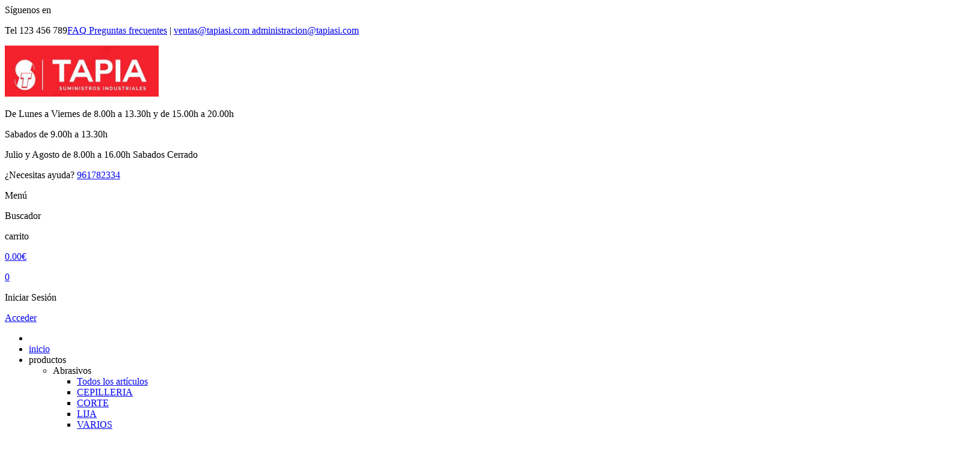

--- FILE ---
content_type: text/html; charset=utf-8
request_url: https://www.tapiasi.com/producto/sacabocados-golpe-spuente-10mm-art-03701188110
body_size: 32079
content:
      <!DOCTYPE html>
<html xmlns="http://www.w3.org/1999/xhtml" dir="ltr" lang="es-ES">
    <head>
        <meta http-equiv="Content-Type" content="text/html; charset=utf-8"/>
        <title>SACABOCADOS GOLPE S/PUENTE 10MM</title>
        <!--
        <link href='http://fonts.googleapis.com/css?family=Lato:300,400' rel='stylesheet' type='text/css'>
        <link href='http://fonts.googleapis.com/css?family=Montserrat:400,700' rel='stylesheet' type='text/css'>
        -->
        <link href="/web/css/sprites.css?ver=524718778" rel="stylesheet" type="text/css" />
        <link href="/web/css/main.css?ver=524718778" rel="stylesheet" type="text/css" />
        <link href="/web/css/main_personalizado.css?ver=524718778" rel="stylesheet" type="text/css" />
        <link href="/web/css/owl.carousel.min.css?ver=524718778" rel="stylesheet" type="text/css" />
        <link href="/web/css/jquery.fancybox.css?ver=524718778" rel="stylesheet" type="text/css" />
        <link href="/web/css/https_fonts.googleapis.com_cssfamily=Lato 300,400.css?ver=524718778" rel="stylesheet" type="text/css" />
        <link href="/web/css/https_fonts.googleapis.com_cssfamily=Montserrat 400,700.css?ver=524718778" rel="stylesheet" type="text/css" />
        <link href="/web/css/https_cdnjs.cloudflare.com_ajax_libs_normalize_4.1.1_normalize.css?ver=524718778" rel="stylesheet" type="text/css" />
        <link href="/web/css/https_maxcdn.bootstrapcdn.com_font-awesome_4.6.1_css_font-awesome.min.css?ver=524718778" rel="stylesheet" type="text/css" />
        <link href="/web/css/https_fonts.googleapis.comcss_family=Raleway400,500,600,700.css?ver=524718778" rel="stylesheet" type="text/css" />
        <link href="/web/css/https_fonts.googleapis.comcss_family=Roboto400,700,500,300.css?ver=524718778" rel="stylesheet" type="text/css" />
        
        <meta property="og:image" content="https://www.tapiasi.com/ControlIntegral/imagenes/articulos/sacabocados-golpe-s-puente-10mm-herramientas-manuales-tapia-suministros-industriales-s-l-l-art.jpg" />
        <meta name="viewport" content="width=device-width, initial-scale=1, maximum-scale=1, user-scalable=no">
        <meta name="Description" lang="es" content="Producto 03701188110: SACABOCADOS GOLPE S/PUENTE 10MM. Sin puente. diam. 10 mm."/>
        <meta name="Keywords" lang="es" content="SACABOCADOS GOLPE S/PUENTE 10MM" />
        <meta name="robots" content="{meta-robots}"/>
        <meta name="Language" content="Spanish"/>
        <meta name="Revisit-after" content="15 days" />
        <!-- Los scripts están en el footer -->
        
        
        
        
		<link rel="stylesheet" href="/web/js/cookies_pdcc/pdcc.min.css">
                        <script charset="utf-8" src="/web/js/cookies_pdcc/pdcc.min.js"></script>
                        <script type="text/javascript">
                        PDCookieConsent.config({
                        "defaultLang" : "es",
                        "cookiePolicyLink": "https://www.tapiasi.com/politica_cookies",
                        "hideModalIn": ["https://www.tapiasi.com/politica_cookies",
                                        "https://www.tapiasi.com/privacidad",
                                        "https://www.tapiasi.com/condiciones_compra"],
                        "styles": {
                        "primaryButton": {
                        "bgColor" : "#e42420","txtColor": "#FFFFFF"
                        },
                        "secondaryButton": {
                        "bgColor" : "#333333",
                        "txtColor": "#FFFFFF"
                        },
                        "cookieButton": {
                        "activedColor" : "#33a844",
                        "disabledColor": "#33a844"
                        }
                        }
                        });
                        </script>
                        
        <link rel="icon" href="/favicon.ico" type="image/x-icon" />
        <link href="https://cdn.datatables.net/1.11.3/css/jquery.dataTables.min.css" rel="stylesheet" type="text/css"/>
        <link href="https://cdn.datatables.net/responsive/2.2.9/css/responsive.dataTables.min.css" rel="stylesheet" type="text/css"/>
		<link type="text/css" href="//gyrocode.github.io/jquery-datatables-checkboxes/1.2.12/css/dataTables.checkboxes.css" rel="stylesheet" />

        <script src="https://code.jquery.com/jquery-1.12.4.min.js" integrity="sha256-ZosEbRLbNQzLpnKIkEdrPv7lOy9C27hHQ+Xp8a4MxAQ=" crossorigin="anonymous"></script>

        <script src="https://cdn.jsdelivr.net/npm/@fancyapps/ui@5.0/dist/carousel/carousel.umd.js"></script>
		<link
		  rel="stylesheet"
		  href="https://cdn.jsdelivr.net/npm/@fancyapps/ui@5.0/dist/carousel/carousel.css"
		/>
        
    </head>
    <body>
		        
        <!-- Inicio aviso envio gratis -->
        
                <!-- Inicio top_bar -->
        <div id="top_bar">
            <div class="container">
                                <article id="social-top_bar">
                    <span>Síguenos en</span>
                    <div id="social-icon-top_bar">
                                                    <a class="{class_social_header}" target="_blank" href="http://www.facebook.com/tapiasi" title="Facebook"><i class="sprite sprite-icono_facebook_topbar"></i><!--<img src="/web/img/icono_facebook_topbar.png" title="Facebook" alt="Facebook" width="24" height="24">--></a>
                                                       <a class="{class_social_header}" target="_blank" href="http://twiter.com/Tapiasi_com" title="Twitter"><i class="sprite sprite-icono_twitter_topbar"></i><!--<img src="/web/img/icono_twitter_topbar.png" title="Twitter" alt="Twitter" width="24" height="24">--></a>
                           
                    </div>
                </article>
                <article id="eslogan-top_bar">
                    <p></p>		
				</article>

                <article id="info-top_bar">
                    <!-- TODO: cargar los enlaces a preguntas frecuentes -->

                    <p><span id="numero-contacto-movil">Tel 123 456 789</span><a id="pf-top-bar" href="/preguntas_frecuentes" title="preguntas frecuentes"><span class="red">FAQ</span> Preguntas frecuentes</a> <span id="barra-top-bar">|</span> <span id="email-empresa"><a href="mailto:ventas@tapiasi.com administracion@tapiasi.com"  title="contactar" alt="contactar">ventas@tapiasi.com administracion@tapiasi.com</a></span></p>

                </article>
				<article id='icono-topbar'>
                     
                </article>
                           <article id="logo-cadena-top" class=""><!-- <img src="/web/img/logo_cadena_88_top.png" width="119" height="32" alt="Cadena 88" title="Cadena 88">--><i class="sprite sprite-logo_cadena_88_top"></i></article>

            </div>
        </div>
        <!-- Fin top_bar -->


        <!-- Inicio header -->
        <header id="cabecera">
            <div id="header-container" class="container">
                <div id="logo">
                    <a href="/portada" title="TAPIA SUMINISTROS INDUSTRIALES S.L.L.">
                        <img src="/web/img/logo_tapia.png" width="256" height="85" alt="TAPIA SUMINISTROS INDUSTRIALES S.L.L." title="TAPIA SUMINISTROS INDUSTRIALES S.L.L." />
                    </a>
                </div>
                <div style="width:100%">
                    <div id="info-header" class="sticky_responsive_nav">
                                            <!--Aviso envio gratis-->
                    <div id="container-envio-gratis" style="display:none">
                        <div id="texto-envio-gratis">
                            <p class="p-texto-envio-gratis">Faltan <span id="resto-envio-gratis">{importe_portes_gratuitos}</span> para el <span id="envio-gratis">envío gratis</span></p>
                        </div>
                        <div class="clear"></div>
                    </div>
                    <!--Final Aviso envio gratis-->
                    <!--Aviso envio gratis ok-->
                    <div id="container-envio-gratis-ok" style="display:none">
                        <div id="texto-envio-gratis-ok">
                            <p class="p-texto-envio-gratis">Felicidades, disfrute del <span id="envio-gratis-ok">envío gratis</span></p>
                        </div>
                        <div class="clear"></div>
                    </div>
                     <!-- Fin aviso envio gratis ok -->
                        <div id="info-header-bloque-uno">
                            <div id="horario">
                                <div id="icono-horario">
                                    <!--<img src="/web/img/icono_horario_header.png" width="37" height="37" alt="Horario" title="Horario">-->
                                    <i class="sprite sprite-icono_horario_header"></i>

                                </div>
                                <div id="info-horario">
                                    <!-- TODO: cargar los horarios -->
                                    
                                    <p>De Lunes a Viernes de 8.00h a 13.30h y de 15.00h a 20.00h</p><p>Sabados de 9.00h a 13.30h</p><p>Julio y Agosto de 8.00h a 16.00h Sabados Cerrado</p>
                                    
                                </div>
                            </div>
                            <div id="telefono">
                                <div id="icono-telefono">
                                   <!--<img src="/web/img/icono_telefono_header.png" width="37" height="37" alt="Telefono de contacto" title="Telefono de contacto">-->

                                   <i class="sprite sprite-icono_telefono_header"></i>
                                </div>
                                <div id="info-telefono">
                                    <p class="grey">¿Necesitas ayuda? <a id="numero-telefono" href="tel:961782334">961782334</a></p>
                                    <!-- TODO: cargar el teléfono -->
                                    
                                </div>
                            </div>
                        </div>
                        <div id="info-header-bloque-dos">
                            
                            <!--<img src="/web/img/icono_envio_48_horas_header.png" width="96" height="93" alt="Envio en 48 horas" title="Envio en 48 horas">-->
                            <i class="sprite sprite-icono_envio_48_horas_header"></i>
                            
                        </div>
                        <div id="info-header-bloque-tres" class="bloque-sticky-mobile">
                                 
								 <!-- botón para mostrar u ocultar el menú, solo para versión 'mobile' (controlado en css) -->
                                 <div id="nav-mobile">
									<i class="sprite sprite-mobile-nav"></i><!--<img src="/web/img/mobile-nav.png" width="24" height="24" title="MenÃº" alt="Menu">-->
									<p class="first-p-carrito grey">Menú</p>
								</div>
								<!-- botón para mostrar u ocultar el buscador, solo para versión 'mobile' (controlado en css) -->
                                 <div id="mobile-buscador">
									<i id="buscador-img" class="sprite sprite-icono_buscador_movil"></i>
									<!--<img id="buscador-img" src="/web/img/icono_buscador_movil.jpg" width="30" height="30" alt="Buscador" title="Buscador">-->
									<p class="first-p-carrito grey">Buscador</p>
								</div>
                                <!-- Lo ponemos 'variable' porque podrá no mostrarse en período de vacaciones -->
                                                        <div id="carrito">
                            <div id="imagen-carrito" class="carrito_fly2cart">
                                <a href="/carrito">
                                	<!-- <img src="/web/img/icono_carrito_header.png" alt="Carrito" title="Carrito" width="35" height="40"> -->
                                	<i class="sprite sprite-icono_carrito_header"></i>
                                </a>
                            </div>
                            <div id="info-carrito">
                                <p class="first-p-carrito grey">carrito</p>
                                <p><a href="/carrito" id="total_cesta" name="total_cesta" class="subtotal_cesta main-color" >0.00€</a></p>
                                <a href="/carrito"><div id="cantidad_cesta" name="cantidad_cesta" class="cantidad_cesta" >0</div></a>
                            </div>
                        </div>
                                <!-- Lo ponemos 'variable' mostrará unas opciones u otras según estemos identificados o no -->
                                                        <div id="cuenta">
                            <div id="imagen-perfil">
                               <a href="/usuarios/identificacion">
                                <i class="sprite sprite-icono_usuario_header"></i>
                               </a>
                            </div>
                            <div id="info-perfil">
                                <p class="first-p-carrito grey">Iniciar Sesión</p>
                                <!-- TODO: cargar enlace a identificación -->
                                <p><a class="main-color" href="/usuarios/identificacion" alt="Identificarse" title="Identificarse">Acceder</a></p>
                            </div>
                        </div>
                      
                                
                        </div>
                    </div>
                </div>
            </div>
            <div class="clear"></div>
            <div id="nav-container" class="">
                <div class="container">
                    <nav class="wrap_nav">
                        <div id="wrap_nav">
                            <ul id="menu">
                                <li><a  class="nav-selected" id="link-home" href="/portada"><i class="sprite sprite-icono_home_nav_header"></i><!--<img src="/web/img/icono_home_nav_header.png" width="20" height="20" alt="Inicio" title="Inicio">--></a></li>
                                <li id="inicio-movil"><a class="{class-nav-home}" href="/portada" title="inicio">inicio</a></li>
                                 <li id="productos" >
                                  <span class="" href="#" title="Productos">productos</span>
                                  <!--<a class="" href="#" title="Productos">productos</a>-->
				                                                 <ul id="submenu-productos" class="menu-familias">
                                                                        <li class="menu-familia">
										<a title="Abrasivos" >Abrasivos<!-- <img src="/web/img/flecha-sidebar-izquierda.png" width="13" height="25" alt="flecha izquierda" title="flecha izquierda" >--><i class="sprite sprite-flecha-sidebar-izquierda"></i></a>
										<ul class="menu-subfamilias">
                                            <li class="enlace-familia solo-mobile" ><a title="Abrasivos" href="/familias/abrasivos-ABRA?pagina=1">Todos los artículos<!--<img src="/web/img/flecha-sidebar-izquierda.png" width="13" height="25" alt="flecha izquierda" title="flecha izquierda" >--><i class="sprite sprite-flecha-sidebar-izquierda"></i></a></li>
                                            											<li>
												<a title="CEPILLERIA" href="/familias/subfamilias/abrasivos-cepilleria-ABRA-3?pagina=1">CEPILLERIA<!--<img src="/web/img/flecha-sidebar-izquierda.png" width="13" height="25" alt="flecha izquierda" title="flecha izquierda" >--><i class="sprite sprite-flecha-sidebar-izquierda"></i></a>
												<ul class="menu-familias-extra" id="fam_extra">
													<!-- <li class="enlace-familia solo-mobile" ><a title="CEPILLERIA" href="/familias/subfamilias/abrasivos-cepilleria-ABRA-3?pagina=1">Todos los artículos<i class="sprite sprite-flecha-sidebar-izquierda"></i></a></li> -->
													
												</ul>
											</li>											<li>
												<a title="CORTE" href="/familias/subfamilias/abrasivos-corte-ABRA-1?pagina=1">CORTE<!--<img src="/web/img/flecha-sidebar-izquierda.png" width="13" height="25" alt="flecha izquierda" title="flecha izquierda" >--><i class="sprite sprite-flecha-sidebar-izquierda"></i></a>
												<ul class="menu-familias-extra" id="fam_extra">
													<!-- <li class="enlace-familia solo-mobile" ><a title="CORTE" href="/familias/subfamilias/abrasivos-corte-ABRA-1?pagina=1">Todos los artículos<i class="sprite sprite-flecha-sidebar-izquierda"></i></a></li> -->
													
												</ul>
											</li>											<li>
												<a title="LIJA" href="/familias/subfamilias/abrasivos-lija-ABRA-2?pagina=1">LIJA<!--<img src="/web/img/flecha-sidebar-izquierda.png" width="13" height="25" alt="flecha izquierda" title="flecha izquierda" >--><i class="sprite sprite-flecha-sidebar-izquierda"></i></a>
												<ul class="menu-familias-extra" id="fam_extra">
													<!-- <li class="enlace-familia solo-mobile" ><a title="LIJA" href="/familias/subfamilias/abrasivos-lija-ABRA-2?pagina=1">Todos los artículos<i class="sprite sprite-flecha-sidebar-izquierda"></i></a></li> -->
													
												</ul>
											</li>											<li>
												<a title="VARIOS" href="/familias/subfamilias/abrasivos-varios-ABRA-4?pagina=1">VARIOS<!--<img src="/web/img/flecha-sidebar-izquierda.png" width="13" height="25" alt="flecha izquierda" title="flecha izquierda" >--><i class="sprite sprite-flecha-sidebar-izquierda"></i></a>
												<ul class="menu-familias-extra" id="fam_extra">
													<!-- <li class="enlace-familia solo-mobile" ><a title="VARIOS" href="/familias/subfamilias/abrasivos-varios-ABRA-4?pagina=1">Todos los artículos<i class="sprite sprite-flecha-sidebar-izquierda"></i></a></li> -->
													
												</ul>
											</li>
										</ul>
									</li>                                    <li class="menu-familia">
										<a title="Accesorios Vehiculos" >Accesorios Vehiculos<!-- <img src="/web/img/flecha-sidebar-izquierda.png" width="13" height="25" alt="flecha izquierda" title="flecha izquierda" >--><i class="sprite sprite-flecha-sidebar-izquierda"></i></a>
										<ul class="menu-subfamilias">
                                            <li class="enlace-familia solo-mobile" ><a title="Accesorios Vehiculos" href="/familias/accesorios-vehiculos-VEHI?pagina=1">Todos los artículos<!--<img src="/web/img/flecha-sidebar-izquierda.png" width="13" height="25" alt="flecha izquierda" title="flecha izquierda" >--><i class="sprite sprite-flecha-sidebar-izquierda"></i></a></li>
                                            											<li>
												<a title="ACCESORIOS" href="/familias/subfamilias/accesorios-vehiculos-accesorios-VEHI-1?pagina=1">ACCESORIOS<!--<img src="/web/img/flecha-sidebar-izquierda.png" width="13" height="25" alt="flecha izquierda" title="flecha izquierda" >--><i class="sprite sprite-flecha-sidebar-izquierda"></i></a>
												<ul class="menu-familias-extra" id="fam_extra">
													<!-- <li class="enlace-familia solo-mobile" ><a title="ACCESORIOS" href="/familias/subfamilias/accesorios-vehiculos-accesorios-VEHI-1?pagina=1">Todos los artículos<i class="sprite sprite-flecha-sidebar-izquierda"></i></a></li> -->
													
												</ul>
											</li>											<li>
												<a title="Alfombras" href="/familias/subfamilias/accesorios-vehiculos-alfombras-VEHI-ALFO?pagina=1">Alfombras<!--<img src="/web/img/flecha-sidebar-izquierda.png" width="13" height="25" alt="flecha izquierda" title="flecha izquierda" >--><i class="sprite sprite-flecha-sidebar-izquierda"></i></a>
												<ul class="menu-familias-extra" id="fam_extra">
													<!-- <li class="enlace-familia solo-mobile" ><a title="Alfombras" href="/familias/subfamilias/accesorios-vehiculos-alfombras-VEHI-ALFO?pagina=1">Todos los artículos<i class="sprite sprite-flecha-sidebar-izquierda"></i></a></li> -->
													
												</ul>
											</li>
										</ul>
									</li>                                    <li class="menu-familia">
										<a title="Aceite" >Aceite<!-- <img src="/web/img/flecha-sidebar-izquierda.png" width="13" height="25" alt="flecha izquierda" title="flecha izquierda" >--><i class="sprite sprite-flecha-sidebar-izquierda"></i></a>
										<ul class="menu-subfamilias">
                                            <li class="enlace-familia solo-mobile" ><a title="Aceite" href="/familias/aceite-ACEI?pagina=1">Todos los artículos<!--<img src="/web/img/flecha-sidebar-izquierda.png" width="13" height="25" alt="flecha izquierda" title="flecha izquierda" >--><i class="sprite sprite-flecha-sidebar-izquierda"></i></a></li>
                                            											<li>
												<a title="DILUBE" href="/familias/subfamilias/aceite-dilube-ACEI-1?pagina=1">DILUBE<!--<img src="/web/img/flecha-sidebar-izquierda.png" width="13" height="25" alt="flecha izquierda" title="flecha izquierda" >--><i class="sprite sprite-flecha-sidebar-izquierda"></i></a>
												<ul class="menu-familias-extra" id="fam_extra">
													<!-- <li class="enlace-familia solo-mobile" ><a title="DILUBE" href="/familias/subfamilias/aceite-dilube-ACEI-1?pagina=1">Todos los artículos<i class="sprite sprite-flecha-sidebar-izquierda"></i></a></li> -->
													
												</ul>
											</li>											<li>
												<a title="VARIOS" href="/familias/subfamilias/aceite-varios-ACEI-2?pagina=1">VARIOS<!--<img src="/web/img/flecha-sidebar-izquierda.png" width="13" height="25" alt="flecha izquierda" title="flecha izquierda" >--><i class="sprite sprite-flecha-sidebar-izquierda"></i></a>
												<ul class="menu-familias-extra" id="fam_extra">
													<!-- <li class="enlace-familia solo-mobile" ><a title="VARIOS" href="/familias/subfamilias/aceite-varios-ACEI-2?pagina=1">Todos los artículos<i class="sprite sprite-flecha-sidebar-izquierda"></i></a></li> -->
													
												</ul>
											</li>
										</ul>
									</li>                                    <li class="menu-familia">
										<a title="Almacenaje" >Almacenaje<!-- <img src="/web/img/flecha-sidebar-izquierda.png" width="13" height="25" alt="flecha izquierda" title="flecha izquierda" >--><i class="sprite sprite-flecha-sidebar-izquierda"></i></a>
										<ul class="menu-subfamilias">
                                            <li class="enlace-familia solo-mobile" ><a title="Almacenaje" href="/familias/almacenaje-ALMA?pagina=1">Todos los artículos<!--<img src="/web/img/flecha-sidebar-izquierda.png" width="13" height="25" alt="flecha izquierda" title="flecha izquierda" >--><i class="sprite sprite-flecha-sidebar-izquierda"></i></a></li>
                                            											<li>
												<a title="ARMARIOS" href="/familias/subfamilias/almacenaje-armarios-ALMA-2?pagina=1">ARMARIOS<!--<img src="/web/img/flecha-sidebar-izquierda.png" width="13" height="25" alt="flecha izquierda" title="flecha izquierda" >--><i class="sprite sprite-flecha-sidebar-izquierda"></i></a>
												<ul class="menu-familias-extra" id="fam_extra">
													<!-- <li class="enlace-familia solo-mobile" ><a title="ARMARIOS" href="/familias/subfamilias/almacenaje-armarios-ALMA-2?pagina=1">Todos los artículos<i class="sprite sprite-flecha-sidebar-izquierda"></i></a></li> -->
													
												</ul>
											</li>											<li>
												<a title="CARRO" href="/familias/subfamilias/almacenaje-carro-ALMA-3?pagina=1">CARRO<!--<img src="/web/img/flecha-sidebar-izquierda.png" width="13" height="25" alt="flecha izquierda" title="flecha izquierda" >--><i class="sprite sprite-flecha-sidebar-izquierda"></i></a>
												<ul class="menu-familias-extra" id="fam_extra">
													<!-- <li class="enlace-familia solo-mobile" ><a title="CARRO" href="/familias/subfamilias/almacenaje-carro-ALMA-3?pagina=1">Todos los artículos<i class="sprite sprite-flecha-sidebar-izquierda"></i></a></li> -->
													
												</ul>
											</li>											<li>
												<a title="CONTENEDORES" href="/familias/subfamilias/almacenaje-contenedores-ALMA-4?pagina=1">CONTENEDORES<!--<img src="/web/img/flecha-sidebar-izquierda.png" width="13" height="25" alt="flecha izquierda" title="flecha izquierda" >--><i class="sprite sprite-flecha-sidebar-izquierda"></i></a>
												<ul class="menu-familias-extra" id="fam_extra">
													<!-- <li class="enlace-familia solo-mobile" ><a title="CONTENEDORES" href="/familias/subfamilias/almacenaje-contenedores-ALMA-4?pagina=1">Todos los artículos<i class="sprite sprite-flecha-sidebar-izquierda"></i></a></li> -->
													
												</ul>
											</li>											<li>
												<a title="Estanterias" href="/familias/subfamilias/almacenaje-estanterias-ALMA-6?pagina=1">Estanterias<!--<img src="/web/img/flecha-sidebar-izquierda.png" width="13" height="25" alt="flecha izquierda" title="flecha izquierda" >--><i class="sprite sprite-flecha-sidebar-izquierda"></i></a>
												<ul class="menu-familias-extra" id="fam_extra">
													<!-- <li class="enlace-familia solo-mobile" ><a title="Estanterias" href="/familias/subfamilias/almacenaje-estanterias-ALMA-6?pagina=1">Todos los artículos<i class="sprite sprite-flecha-sidebar-izquierda"></i></a></li> -->
													
												</ul>
											</li>											<li>
												<a title="Gavetas" href="/familias/subfamilias/almacenaje-gavetas-ALMA-GAVE?pagina=1">Gavetas<!--<img src="/web/img/flecha-sidebar-izquierda.png" width="13" height="25" alt="flecha izquierda" title="flecha izquierda" >--><i class="sprite sprite-flecha-sidebar-izquierda"></i></a>
												<ul class="menu-familias-extra" id="fam_extra">
													<!-- <li class="enlace-familia solo-mobile" ><a title="Gavetas" href="/familias/subfamilias/almacenaje-gavetas-ALMA-GAVE?pagina=1">Todos los artículos<i class="sprite sprite-flecha-sidebar-izquierda"></i></a></li> -->
													
												</ul>
											</li>											<li>
												<a title="VARIOS" href="/familias/subfamilias/almacenaje-varios-ALMA-5?pagina=1">VARIOS<!--<img src="/web/img/flecha-sidebar-izquierda.png" width="13" height="25" alt="flecha izquierda" title="flecha izquierda" >--><i class="sprite sprite-flecha-sidebar-izquierda"></i></a>
												<ul class="menu-familias-extra" id="fam_extra">
													<!-- <li class="enlace-familia solo-mobile" ><a title="VARIOS" href="/familias/subfamilias/almacenaje-varios-ALMA-5?pagina=1">Todos los artículos<i class="sprite sprite-flecha-sidebar-izquierda"></i></a></li> -->
													
												</ul>
											</li>
										</ul>
									</li>                                    <li class="menu-familia">
										<a title="Bombas" >Bombas<!-- <img src="/web/img/flecha-sidebar-izquierda.png" width="13" height="25" alt="flecha izquierda" title="flecha izquierda" >--><i class="sprite sprite-flecha-sidebar-izquierda"></i></a>
										<ul class="menu-subfamilias">
                                            <li class="enlace-familia solo-mobile" ><a title="Bombas" href="/familias/bombas-BOM?pagina=1">Todos los artículos<!--<img src="/web/img/flecha-sidebar-izquierda.png" width="13" height="25" alt="flecha izquierda" title="flecha izquierda" >--><i class="sprite sprite-flecha-sidebar-izquierda"></i></a></li>
                                            											<li>
												<a title="VARIAS" href="/familias/subfamilias/bombas-varias-BOM-1?pagina=1">VARIAS<!--<img src="/web/img/flecha-sidebar-izquierda.png" width="13" height="25" alt="flecha izquierda" title="flecha izquierda" >--><i class="sprite sprite-flecha-sidebar-izquierda"></i></a>
												<ul class="menu-familias-extra" id="fam_extra">
													<!-- <li class="enlace-familia solo-mobile" ><a title="VARIAS" href="/familias/subfamilias/bombas-varias-BOM-1?pagina=1">Todos los artículos<i class="sprite sprite-flecha-sidebar-izquierda"></i></a></li> -->
													
												</ul>
											</li>
										</ul>
									</li>                                    <li class="menu-familia">
										<a title="Calzado" >Calzado<!-- <img src="/web/img/flecha-sidebar-izquierda.png" width="13" height="25" alt="flecha izquierda" title="flecha izquierda" >--><i class="sprite sprite-flecha-sidebar-izquierda"></i></a>
										<ul class="menu-subfamilias">
                                            <li class="enlace-familia solo-mobile" ><a title="Calzado" href="/familias/calzado-10?pagina=1">Todos los artículos<!--<img src="/web/img/flecha-sidebar-izquierda.png" width="13" height="25" alt="flecha izquierda" title="flecha izquierda" >--><i class="sprite sprite-flecha-sidebar-izquierda"></i></a></li>
                                            											<li>
												<a title="BOTAS DE AGUA" href="/familias/subfamilias/calzado-botas-de-agua-10-AQUA?pagina=1">BOTAS DE AGUA<!--<img src="/web/img/flecha-sidebar-izquierda.png" width="13" height="25" alt="flecha izquierda" title="flecha izquierda" >--><i class="sprite sprite-flecha-sidebar-izquierda"></i></a>
												<ul class="menu-familias-extra" id="fam_extra">
													<!-- <li class="enlace-familia solo-mobile" ><a title="BOTAS DE AGUA" href="/familias/subfamilias/calzado-botas-de-agua-10-AQUA?pagina=1">Todos los artículos<i class="sprite sprite-flecha-sidebar-izquierda"></i></a></li> -->
													
												</ul>
											</li>											<li>
												<a title="DIADORA" href="/familias/subfamilias/calzado-diadora-10-DIAD?pagina=1">DIADORA<!--<img src="/web/img/flecha-sidebar-izquierda.png" width="13" height="25" alt="flecha izquierda" title="flecha izquierda" >--><i class="sprite sprite-flecha-sidebar-izquierda"></i></a>
												<ul class="menu-familias-extra" id="fam_extra">
													<!-- <li class="enlace-familia solo-mobile" ><a title="DIADORA" href="/familias/subfamilias/calzado-diadora-10-DIAD?pagina=1">Todos los artículos<i class="sprite sprite-flecha-sidebar-izquierda"></i></a></li> -->
													
												</ul>
											</li>											<li>
												<a title="J´HAYBER" href="/familias/subfamilias/calzado-jhayber-10-JHAY?pagina=1">J´HAYBER<!--<img src="/web/img/flecha-sidebar-izquierda.png" width="13" height="25" alt="flecha izquierda" title="flecha izquierda" >--><i class="sprite sprite-flecha-sidebar-izquierda"></i></a>
												<ul class="menu-familias-extra" id="fam_extra">
													<!-- <li class="enlace-familia solo-mobile" ><a title="J´HAYBER" href="/familias/subfamilias/calzado-jhayber-10-JHAY?pagina=1">Todos los artículos<i class="sprite sprite-flecha-sidebar-izquierda"></i></a></li> -->
													
												</ul>
											</li>											<li>
												<a title="PAREDES" href="/familias/subfamilias/calzado-paredes-10-PARE?pagina=1">PAREDES<!--<img src="/web/img/flecha-sidebar-izquierda.png" width="13" height="25" alt="flecha izquierda" title="flecha izquierda" >--><i class="sprite sprite-flecha-sidebar-izquierda"></i></a>
												<ul class="menu-familias-extra" id="fam_extra">
													<!-- <li class="enlace-familia solo-mobile" ><a title="PAREDES" href="/familias/subfamilias/calzado-paredes-10-PARE?pagina=1">Todos los artículos<i class="sprite sprite-flecha-sidebar-izquierda"></i></a></li> -->
													
												</ul>
											</li>											<li>
												<a title="PLANTILLAS" href="/familias/subfamilias/calzado-plantillas-10-SOLI?pagina=1">PLANTILLAS<!--<img src="/web/img/flecha-sidebar-izquierda.png" width="13" height="25" alt="flecha izquierda" title="flecha izquierda" >--><i class="sprite sprite-flecha-sidebar-izquierda"></i></a>
												<ul class="menu-familias-extra" id="fam_extra">
													<!-- <li class="enlace-familia solo-mobile" ><a title="PLANTILLAS" href="/familias/subfamilias/calzado-plantillas-10-SOLI?pagina=1">Todos los artículos<i class="sprite sprite-flecha-sidebar-izquierda"></i></a></li> -->
													
												</ul>
											</li>											<li>
												<a title="Ratio" href="/familias/subfamilias/calzado-ratio-10-RAT?pagina=1">Ratio<!--<img src="/web/img/flecha-sidebar-izquierda.png" width="13" height="25" alt="flecha izquierda" title="flecha izquierda" >--><i class="sprite sprite-flecha-sidebar-izquierda"></i></a>
												<ul class="menu-familias-extra" id="fam_extra">
													<!-- <li class="enlace-familia solo-mobile" ><a title="Ratio" href="/familias/subfamilias/calzado-ratio-10-RAT?pagina=1">Todos los artículos<i class="sprite sprite-flecha-sidebar-izquierda"></i></a></li> -->
													
												</ul>
											</li>											<li>
												<a title="Sparco" href="/familias/subfamilias/calzado-sparco-10-SPAR?pagina=1">Sparco<!--<img src="/web/img/flecha-sidebar-izquierda.png" width="13" height="25" alt="flecha izquierda" title="flecha izquierda" >--><i class="sprite sprite-flecha-sidebar-izquierda"></i></a>
												<ul class="menu-familias-extra" id="fam_extra">
													<!-- <li class="enlace-familia solo-mobile" ><a title="Sparco" href="/familias/subfamilias/calzado-sparco-10-SPAR?pagina=1">Todos los artículos<i class="sprite sprite-flecha-sidebar-izquierda"></i></a></li> -->
													
												</ul>
											</li>											<li>
												<a title="U.POWER" href="/familias/subfamilias/calzado-u.power-10-POWE?pagina=1">U.POWER<!--<img src="/web/img/flecha-sidebar-izquierda.png" width="13" height="25" alt="flecha izquierda" title="flecha izquierda" >--><i class="sprite sprite-flecha-sidebar-izquierda"></i></a>
												<ul class="menu-familias-extra" id="fam_extra">
													<!-- <li class="enlace-familia solo-mobile" ><a title="U.POWER" href="/familias/subfamilias/calzado-u.power-10-POWE?pagina=1">Todos los artículos<i class="sprite sprite-flecha-sidebar-izquierda"></i></a></li> -->
													
												</ul>
											</li>											<li>
												<a title="VARIOS" href="/familias/subfamilias/calzado-varios-10-V?pagina=1">VARIOS<!--<img src="/web/img/flecha-sidebar-izquierda.png" width="13" height="25" alt="flecha izquierda" title="flecha izquierda" >--><i class="sprite sprite-flecha-sidebar-izquierda"></i></a>
												<ul class="menu-familias-extra" id="fam_extra">
													<!-- <li class="enlace-familia solo-mobile" ><a title="VARIOS" href="/familias/subfamilias/calzado-varios-10-V?pagina=1">Todos los artículos<i class="sprite sprite-flecha-sidebar-izquierda"></i></a></li> -->
													
												</ul>
											</li>
										</ul>
									</li>                                    <li class="menu-familia">
										<a title="Cerrajeria" >Cerrajeria<!-- <img src="/web/img/flecha-sidebar-izquierda.png" width="13" height="25" alt="flecha izquierda" title="flecha izquierda" >--><i class="sprite sprite-flecha-sidebar-izquierda"></i></a>
										<ul class="menu-subfamilias">
                                            <li class="enlace-familia solo-mobile" ><a title="Cerrajeria" href="/familias/cerrajeria-CERR?pagina=1">Todos los artículos<!--<img src="/web/img/flecha-sidebar-izquierda.png" width="13" height="25" alt="flecha izquierda" title="flecha izquierda" >--><i class="sprite sprite-flecha-sidebar-izquierda"></i></a></li>
                                            											<li>
												<a title="Accesorios" href="/familias/subfamilias/cerrajeria-accesorios-CERR-3?pagina=1">Accesorios<!--<img src="/web/img/flecha-sidebar-izquierda.png" width="13" height="25" alt="flecha izquierda" title="flecha izquierda" >--><i class="sprite sprite-flecha-sidebar-izquierda"></i></a>
												<ul class="menu-familias-extra" id="fam_extra">
													<!-- <li class="enlace-familia solo-mobile" ><a title="Accesorios" href="/familias/subfamilias/cerrajeria-accesorios-CERR-3?pagina=1">Todos los artículos<i class="sprite sprite-flecha-sidebar-izquierda"></i></a></li> -->
													
												</ul>
											</li>											<li>
												<a title="Armarios LLaveros" href="/familias/subfamilias/cerrajeria-armarios-llaveros-CERR-7?pagina=1">Armarios LLaveros<!--<img src="/web/img/flecha-sidebar-izquierda.png" width="13" height="25" alt="flecha izquierda" title="flecha izquierda" >--><i class="sprite sprite-flecha-sidebar-izquierda"></i></a>
												<ul class="menu-familias-extra" id="fam_extra">
													<!-- <li class="enlace-familia solo-mobile" ><a title="Armarios LLaveros" href="/familias/subfamilias/cerrajeria-armarios-llaveros-CERR-7?pagina=1">Todos los artículos<i class="sprite sprite-flecha-sidebar-izquierda"></i></a></li> -->
													
												</ul>
											</li>											<li>
												<a title="Buzon" href="/familias/subfamilias/cerrajeria-buzon-CERR-6?pagina=1">Buzon<!--<img src="/web/img/flecha-sidebar-izquierda.png" width="13" height="25" alt="flecha izquierda" title="flecha izquierda" >--><i class="sprite sprite-flecha-sidebar-izquierda"></i></a>
												<ul class="menu-familias-extra" id="fam_extra">
													<!-- <li class="enlace-familia solo-mobile" ><a title="Buzon" href="/familias/subfamilias/cerrajeria-buzon-CERR-6?pagina=1">Todos los artículos<i class="sprite sprite-flecha-sidebar-izquierda"></i></a></li> -->
													
												</ul>
											</li>											<li>
												<a title="Caja Fuerte" href="/familias/subfamilias/cerrajeria-caja-fuerte-CERR-4?pagina=1">Caja Fuerte<!--<img src="/web/img/flecha-sidebar-izquierda.png" width="13" height="25" alt="flecha izquierda" title="flecha izquierda" >--><i class="sprite sprite-flecha-sidebar-izquierda"></i></a>
												<ul class="menu-familias-extra" id="fam_extra">
													<!-- <li class="enlace-familia solo-mobile" ><a title="Caja Fuerte" href="/familias/subfamilias/cerrajeria-caja-fuerte-CERR-4?pagina=1">Todos los artículos<i class="sprite sprite-flecha-sidebar-izquierda"></i></a></li> -->
													
												</ul>
											</li>											<li>
												<a title="Cajas de caudales" href="/familias/subfamilias/cerrajeria-cajas-de-caudales-CERR-9?pagina=1">Cajas de caudales<!--<img src="/web/img/flecha-sidebar-izquierda.png" width="13" height="25" alt="flecha izquierda" title="flecha izquierda" >--><i class="sprite sprite-flecha-sidebar-izquierda"></i></a>
												<ul class="menu-familias-extra" id="fam_extra">
													<!-- <li class="enlace-familia solo-mobile" ><a title="Cajas de caudales" href="/familias/subfamilias/cerrajeria-cajas-de-caudales-CERR-9?pagina=1">Todos los artículos<i class="sprite sprite-flecha-sidebar-izquierda"></i></a></li> -->
													
												</ul>
											</li>											<li>
												<a title="Candados" href="/familias/subfamilias/cerrajeria-candados-CERR-1?pagina=1">Candados<!--<img src="/web/img/flecha-sidebar-izquierda.png" width="13" height="25" alt="flecha izquierda" title="flecha izquierda" >--><i class="sprite sprite-flecha-sidebar-izquierda"></i></a>
												<ul class="menu-familias-extra" id="fam_extra">
													<!-- <li class="enlace-familia solo-mobile" ><a title="Candados" href="/familias/subfamilias/cerrajeria-candados-CERR-1?pagina=1">Todos los artículos<i class="sprite sprite-flecha-sidebar-izquierda"></i></a></li> -->
													
												</ul>
											</li>											<li>
												<a title="Cerraduras" href="/familias/subfamilias/cerrajeria-cerraduras-CERR-2?pagina=1">Cerraduras<!--<img src="/web/img/flecha-sidebar-izquierda.png" width="13" height="25" alt="flecha izquierda" title="flecha izquierda" >--><i class="sprite sprite-flecha-sidebar-izquierda"></i></a>
												<ul class="menu-familias-extra" id="fam_extra">
													<!-- <li class="enlace-familia solo-mobile" ><a title="Cerraduras" href="/familias/subfamilias/cerrajeria-cerraduras-CERR-2?pagina=1">Todos los artículos<i class="sprite sprite-flecha-sidebar-izquierda"></i></a></li> -->
													
												</ul>
											</li>											<li>
												<a title="Cierrapuertas y muelles" href="/familias/subfamilias/cerrajeria-cierrapuertas-y-muelles-CERR-5?pagina=1">Cierrapuertas y muelles<!--<img src="/web/img/flecha-sidebar-izquierda.png" width="13" height="25" alt="flecha izquierda" title="flecha izquierda" >--><i class="sprite sprite-flecha-sidebar-izquierda"></i></a>
												<ul class="menu-familias-extra" id="fam_extra">
													<!-- <li class="enlace-familia solo-mobile" ><a title="Cierrapuertas y muelles" href="/familias/subfamilias/cerrajeria-cierrapuertas-y-muelles-CERR-5?pagina=1">Todos los artículos<i class="sprite sprite-flecha-sidebar-izquierda"></i></a></li> -->
													
												</ul>
											</li>											<li>
												<a title="Cilindros seguridad / bombines" href="/familias/subfamilias/cerrajeria-cilindros-seguridad-$$3-bombines-CERR-CIL?pagina=1">Cilindros seguridad / bombines<!--<img src="/web/img/flecha-sidebar-izquierda.png" width="13" height="25" alt="flecha izquierda" title="flecha izquierda" >--><i class="sprite sprite-flecha-sidebar-izquierda"></i></a>
												<ul class="menu-familias-extra" id="fam_extra">
													<!-- <li class="enlace-familia solo-mobile" ><a title="Cilindros seguridad / bombines" href="/familias/subfamilias/cerrajeria-cilindros-seguridad-$$3-bombines-CERR-CIL?pagina=1">Todos los artículos<i class="sprite sprite-flecha-sidebar-izquierda"></i></a></li> -->
													
												</ul>
											</li>											<li>
												<a title="Conteras" href="/familias/subfamilias/cerrajeria-conteras-CERR-13?pagina=1">Conteras<!--<img src="/web/img/flecha-sidebar-izquierda.png" width="13" height="25" alt="flecha izquierda" title="flecha izquierda" >--><i class="sprite sprite-flecha-sidebar-izquierda"></i></a>
												<ul class="menu-familias-extra" id="fam_extra">
													<!-- <li class="enlace-familia solo-mobile" ><a title="Conteras" href="/familias/subfamilias/cerrajeria-conteras-CERR-13?pagina=1">Todos los artículos<i class="sprite sprite-flecha-sidebar-izquierda"></i></a></li> -->
													
												</ul>
											</li>											<li>
												<a title="COPIA DE LLAVES /COPIA MANDOS/ACCESORIOS" href="/familias/subfamilias/cerrajeria-copia-de-llaves-$$3copia-mandos$$3accesorios-CERR-8?pagina=1">COPIA DE LLAVES /COPIA MANDOS/ACCESORIOS<!--<img src="/web/img/flecha-sidebar-izquierda.png" width="13" height="25" alt="flecha izquierda" title="flecha izquierda" >--><i class="sprite sprite-flecha-sidebar-izquierda"></i></a>
												<ul class="menu-familias-extra" id="fam_extra">
													<!-- <li class="enlace-familia solo-mobile" ><a title="COPIA DE LLAVES /COPIA MANDOS/ACCESORIOS" href="/familias/subfamilias/cerrajeria-copia-de-llaves-$$3copia-mandos$$3accesorios-CERR-8?pagina=1">Todos los artículos<i class="sprite sprite-flecha-sidebar-izquierda"></i></a></li> -->
													
												</ul>
											</li>											<li>
												<a title="Cortinas/Persianas/Mosquiteras/accesorio" href="/familias/subfamilias/cerrajeria-cortinas$$3persianas$$3mosquiteras$$3accesorio-CERR-11?pagina=1">Cortinas/Persianas/Mosquiteras/accesorio<!--<img src="/web/img/flecha-sidebar-izquierda.png" width="13" height="25" alt="flecha izquierda" title="flecha izquierda" >--><i class="sprite sprite-flecha-sidebar-izquierda"></i></a>
												<ul class="menu-familias-extra" id="fam_extra">
													<!-- <li class="enlace-familia solo-mobile" ><a title="Cortinas/Persianas/Mosquiteras/accesorio" href="/familias/subfamilias/cerrajeria-cortinas$$3persianas$$3mosquiteras$$3accesorio-CERR-11?pagina=1">Todos los artículos<i class="sprite sprite-flecha-sidebar-izquierda"></i></a></li> -->
													
												</ul>
											</li>											<li>
												<a title="Escuadras" href="/familias/subfamilias/cerrajeria-escuadras-CERR-12?pagina=1">Escuadras<!--<img src="/web/img/flecha-sidebar-izquierda.png" width="13" height="25" alt="flecha izquierda" title="flecha izquierda" >--><i class="sprite sprite-flecha-sidebar-izquierda"></i></a>
												<ul class="menu-familias-extra" id="fam_extra">
													<!-- <li class="enlace-familia solo-mobile" ><a title="Escuadras" href="/familias/subfamilias/cerrajeria-escuadras-CERR-12?pagina=1">Todos los artículos<i class="sprite sprite-flecha-sidebar-izquierda"></i></a></li> -->
													
												</ul>
											</li>											<li>
												<a title="Manillas / Pomos" href="/familias/subfamilias/cerrajeria-manillas-$$3-pomos-CERR-10?pagina=1">Manillas / Pomos<!--<img src="/web/img/flecha-sidebar-izquierda.png" width="13" height="25" alt="flecha izquierda" title="flecha izquierda" >--><i class="sprite sprite-flecha-sidebar-izquierda"></i></a>
												<ul class="menu-familias-extra" id="fam_extra">
													<!-- <li class="enlace-familia solo-mobile" ><a title="Manillas / Pomos" href="/familias/subfamilias/cerrajeria-manillas-$$3-pomos-CERR-10?pagina=1">Todos los artículos<i class="sprite sprite-flecha-sidebar-izquierda"></i></a></li> -->
													
												</ul>
											</li>											<li>
												<a title="Perfileria" href="/familias/subfamilias/cerrajeria-perfileria-CERR-PERF?pagina=1">Perfileria<!--<img src="/web/img/flecha-sidebar-izquierda.png" width="13" height="25" alt="flecha izquierda" title="flecha izquierda" >--><i class="sprite sprite-flecha-sidebar-izquierda"></i></a>
												<ul class="menu-familias-extra" id="fam_extra">
													<!-- <li class="enlace-familia solo-mobile" ><a title="Perfileria" href="/familias/subfamilias/cerrajeria-perfileria-CERR-PERF?pagina=1">Todos los artículos<i class="sprite sprite-flecha-sidebar-izquierda"></i></a></li> -->
													
												</ul>
											</li>
										</ul>
									</li>                                    <li class="menu-familia">
										<a title="Construcción" >Construcción<!-- <img src="/web/img/flecha-sidebar-izquierda.png" width="13" height="25" alt="flecha izquierda" title="flecha izquierda" >--><i class="sprite sprite-flecha-sidebar-izquierda"></i></a>
										<ul class="menu-subfamilias">
                                            <li class="enlace-familia solo-mobile" ><a title="Construcción" href="/familias/construccion-19?pagina=1">Todos los artículos<!--<img src="/web/img/flecha-sidebar-izquierda.png" width="13" height="25" alt="flecha izquierda" title="flecha izquierda" >--><i class="sprite sprite-flecha-sidebar-izquierda"></i></a></li>
                                            											<li>
												<a title="Accesorios" href="/familias/subfamilias/construccion-accesorios-19-2?pagina=1">Accesorios<!--<img src="/web/img/flecha-sidebar-izquierda.png" width="13" height="25" alt="flecha izquierda" title="flecha izquierda" >--><i class="sprite sprite-flecha-sidebar-izquierda"></i></a>
												<ul class="menu-familias-extra" id="fam_extra">
													<!-- <li class="enlace-familia solo-mobile" ><a title="Accesorios" href="/familias/subfamilias/construccion-accesorios-19-2?pagina=1">Todos los artículos<i class="sprite sprite-flecha-sidebar-izquierda"></i></a></li> -->
													
												</ul>
											</li>											<li>
												<a title="HERRAMIENTAS" href="/familias/subfamilias/construccion-herramientas-19-1?pagina=1">HERRAMIENTAS<!--<img src="/web/img/flecha-sidebar-izquierda.png" width="13" height="25" alt="flecha izquierda" title="flecha izquierda" >--><i class="sprite sprite-flecha-sidebar-izquierda"></i></a>
												<ul class="menu-familias-extra" id="fam_extra">
													<!-- <li class="enlace-familia solo-mobile" ><a title="HERRAMIENTAS" href="/familias/subfamilias/construccion-herramientas-19-1?pagina=1">Todos los artículos<i class="sprite sprite-flecha-sidebar-izquierda"></i></a></li> -->
													
												</ul>
											</li>
										</ul>
									</li>                                    <li class="menu-familia">
										<a title="Corte" >Corte<!-- <img src="/web/img/flecha-sidebar-izquierda.png" width="13" height="25" alt="flecha izquierda" title="flecha izquierda" >--><i class="sprite sprite-flecha-sidebar-izquierda"></i></a>
										<ul class="menu-subfamilias">
                                            <li class="enlace-familia solo-mobile" ><a title="Corte" href="/familias/corte-CT?pagina=1">Todos los artículos<!--<img src="/web/img/flecha-sidebar-izquierda.png" width="13" height="25" alt="flecha izquierda" title="flecha izquierda" >--><i class="sprite sprite-flecha-sidebar-izquierda"></i></a></li>
                                            											<li>
												<a title="Avellanadores / Escariadores" href="/familias/subfamilias/corte-avellanadores-$$3-escariadores-CT-4?pagina=1">Avellanadores / Escariadores<!--<img src="/web/img/flecha-sidebar-izquierda.png" width="13" height="25" alt="flecha izquierda" title="flecha izquierda" >--><i class="sprite sprite-flecha-sidebar-izquierda"></i></a>
												<ul class="menu-familias-extra" id="fam_extra">
													<!-- <li class="enlace-familia solo-mobile" ><a title="Avellanadores / Escariadores" href="/familias/subfamilias/corte-avellanadores-$$3-escariadores-CT-4?pagina=1">Todos los artículos<i class="sprite sprite-flecha-sidebar-izquierda"></i></a></li> -->
													
												</ul>
											</li>											<li>
												<a title="BROCA PARA MADERA DE TRES PUNTAS" href="/familias/subfamilias/corte-broca-para-madera-de-tres-puntas-CT-9?pagina=1">BROCA PARA MADERA DE TRES PUNTAS<!--<img src="/web/img/flecha-sidebar-izquierda.png" width="13" height="25" alt="flecha izquierda" title="flecha izquierda" >--><i class="sprite sprite-flecha-sidebar-izquierda"></i></a>
												<ul class="menu-familias-extra" id="fam_extra">
													<!-- <li class="enlace-familia solo-mobile" ><a title="BROCA PARA MADERA DE TRES PUNTAS" href="/familias/subfamilias/corte-broca-para-madera-de-tres-puntas-CT-9?pagina=1">Todos los artículos<i class="sprite sprite-flecha-sidebar-izquierda"></i></a></li> -->
													
												</ul>
											</li>											<li>
												<a title="BROCAS" href="/familias/subfamilias/corte-brocas-CT-1?pagina=1">BROCAS<!--<img src="/web/img/flecha-sidebar-izquierda.png" width="13" height="25" alt="flecha izquierda" title="flecha izquierda" >--><i class="sprite sprite-flecha-sidebar-izquierda"></i></a>
												<ul class="menu-familias-extra" id="fam_extra">
													<!-- <li class="enlace-familia solo-mobile" ><a title="BROCAS" href="/familias/subfamilias/corte-brocas-CT-1?pagina=1">Todos los artículos<i class="sprite sprite-flecha-sidebar-izquierda"></i></a></li> -->
													
												</ul>
											</li>											<li>
												<a title="Coronas" href="/familias/subfamilias/corte-coronas-CT-5?pagina=1">Coronas<!--<img src="/web/img/flecha-sidebar-izquierda.png" width="13" height="25" alt="flecha izquierda" title="flecha izquierda" >--><i class="sprite sprite-flecha-sidebar-izquierda"></i></a>
												<ul class="menu-familias-extra" id="fam_extra">
													<!-- <li class="enlace-familia solo-mobile" ><a title="Coronas" href="/familias/subfamilias/corte-coronas-CT-5?pagina=1">Todos los artículos<i class="sprite sprite-flecha-sidebar-izquierda"></i></a></li> -->
													
												</ul>
											</li>											<li>
												<a title="CUCHILLAS" href="/familias/subfamilias/corte-cuchillas-CT-3?pagina=1">CUCHILLAS<!--<img src="/web/img/flecha-sidebar-izquierda.png" width="13" height="25" alt="flecha izquierda" title="flecha izquierda" >--><i class="sprite sprite-flecha-sidebar-izquierda"></i></a>
												<ul class="menu-familias-extra" id="fam_extra">
													<!-- <li class="enlace-familia solo-mobile" ><a title="CUCHILLAS" href="/familias/subfamilias/corte-cuchillas-CT-3?pagina=1">Todos los artículos<i class="sprite sprite-flecha-sidebar-izquierda"></i></a></li> -->
													
												</ul>
											</li>											<li>
												<a title="Discos" href="/familias/subfamilias/corte-discos-CT-8?pagina=1">Discos<!--<img src="/web/img/flecha-sidebar-izquierda.png" width="13" height="25" alt="flecha izquierda" title="flecha izquierda" >--><i class="sprite sprite-flecha-sidebar-izquierda"></i></a>
												<ul class="menu-familias-extra" id="fam_extra">
													<!-- <li class="enlace-familia solo-mobile" ><a title="Discos" href="/familias/subfamilias/corte-discos-CT-8?pagina=1">Todos los artículos<i class="sprite sprite-flecha-sidebar-izquierda"></i></a></li> -->
													
												</ul>
											</li>											<li>
												<a title="Estuche Brocas" href="/familias/subfamilias/corte-estuche-brocas-CT-7?pagina=1">Estuche Brocas<!--<img src="/web/img/flecha-sidebar-izquierda.png" width="13" height="25" alt="flecha izquierda" title="flecha izquierda" >--><i class="sprite sprite-flecha-sidebar-izquierda"></i></a>
												<ul class="menu-familias-extra" id="fam_extra">
													<!-- <li class="enlace-familia solo-mobile" ><a title="Estuche Brocas" href="/familias/subfamilias/corte-estuche-brocas-CT-7?pagina=1">Todos los artículos<i class="sprite sprite-flecha-sidebar-izquierda"></i></a></li> -->
													
												</ul>
											</li>											<li>
												<a title="Fluido corte" href="/familias/subfamilias/corte-fluido-corte-CT-FC?pagina=1">Fluido corte<!--<img src="/web/img/flecha-sidebar-izquierda.png" width="13" height="25" alt="flecha izquierda" title="flecha izquierda" >--><i class="sprite sprite-flecha-sidebar-izquierda"></i></a>
												<ul class="menu-familias-extra" id="fam_extra">
													<!-- <li class="enlace-familia solo-mobile" ><a title="Fluido corte" href="/familias/subfamilias/corte-fluido-corte-CT-FC?pagina=1">Todos los artículos<i class="sprite sprite-flecha-sidebar-izquierda"></i></a></li> -->
													
												</ul>
											</li>											<li>
												<a title="Helicoidales" href="/familias/subfamilias/corte-helicoidales-CT-HEL?pagina=1">Helicoidales<!--<img src="/web/img/flecha-sidebar-izquierda.png" width="13" height="25" alt="flecha izquierda" title="flecha izquierda" >--><i class="sprite sprite-flecha-sidebar-izquierda"></i></a>
												<ul class="menu-familias-extra" id="fam_extra">
													<!-- <li class="enlace-familia solo-mobile" ><a title="Helicoidales" href="/familias/subfamilias/corte-helicoidales-CT-HEL?pagina=1">Todos los artículos<i class="sprite sprite-flecha-sidebar-izquierda"></i></a></li> -->
													
												</ul>
											</li>											<li>
												<a title="Hojas de sierra / Sierras de Calar" href="/familias/subfamilias/corte-hojas-de-sierra-$$3-sierras-de-calar-CT-2?pagina=1">Hojas de sierra / Sierras de Calar<!--<img src="/web/img/flecha-sidebar-izquierda.png" width="13" height="25" alt="flecha izquierda" title="flecha izquierda" >--><i class="sprite sprite-flecha-sidebar-izquierda"></i></a>
												<ul class="menu-familias-extra" id="fam_extra">
													<!-- <li class="enlace-familia solo-mobile" ><a title="Hojas de sierra / Sierras de Calar" href="/familias/subfamilias/corte-hojas-de-sierra-$$3-sierras-de-calar-CT-2?pagina=1">Todos los artículos<i class="sprite sprite-flecha-sidebar-izquierda"></i></a></li> -->
													
												</ul>
											</li>											<li>
												<a title="Machos y Terrajas" href="/familias/subfamilias/corte-machos-y-terrajas-CT-MT?pagina=1">Machos y Terrajas<!--<img src="/web/img/flecha-sidebar-izquierda.png" width="13" height="25" alt="flecha izquierda" title="flecha izquierda" >--><i class="sprite sprite-flecha-sidebar-izquierda"></i></a>
												<ul class="menu-familias-extra" id="fam_extra">
													<!-- <li class="enlace-familia solo-mobile" ><a title="Machos y Terrajas" href="/familias/subfamilias/corte-machos-y-terrajas-CT-MT?pagina=1">Todos los artículos<i class="sprite sprite-flecha-sidebar-izquierda"></i></a></li> -->
													
												</ul>
											</li>											<li>
												<a title="Porta-herramientas ( portabrocas )" href="/familias/subfamilias/corte-porta$$4herramientas-portabrocas-CT-6?pagina=1">Porta-herramientas ( portabrocas )<!--<img src="/web/img/flecha-sidebar-izquierda.png" width="13" height="25" alt="flecha izquierda" title="flecha izquierda" >--><i class="sprite sprite-flecha-sidebar-izquierda"></i></a>
												<ul class="menu-familias-extra" id="fam_extra">
													<!-- <li class="enlace-familia solo-mobile" ><a title="Porta-herramientas ( portabrocas )" href="/familias/subfamilias/corte-porta$$4herramientas-portabrocas-CT-6?pagina=1">Todos los artículos<i class="sprite sprite-flecha-sidebar-izquierda"></i></a></li> -->
													
												</ul>
											</li>											<li>
												<a title="PUNTEROS Y CINCELES" href="/familias/subfamilias/corte-punteros-y-cinceles-CT-PUCI?pagina=1">PUNTEROS Y CINCELES<!--<img src="/web/img/flecha-sidebar-izquierda.png" width="13" height="25" alt="flecha izquierda" title="flecha izquierda" >--><i class="sprite sprite-flecha-sidebar-izquierda"></i></a>
												<ul class="menu-familias-extra" id="fam_extra">
													<!-- <li class="enlace-familia solo-mobile" ><a title="PUNTEROS Y CINCELES" href="/familias/subfamilias/corte-punteros-y-cinceles-CT-PUCI?pagina=1">Todos los artículos<i class="sprite sprite-flecha-sidebar-izquierda"></i></a></li> -->
													
												</ul>
											</li>											<li>
												<a title="varios" href="/familias/subfamilias/corte-varios-CT-V?pagina=1">varios<!--<img src="/web/img/flecha-sidebar-izquierda.png" width="13" height="25" alt="flecha izquierda" title="flecha izquierda" >--><i class="sprite sprite-flecha-sidebar-izquierda"></i></a>
												<ul class="menu-familias-extra" id="fam_extra">
													<!-- <li class="enlace-familia solo-mobile" ><a title="varios" href="/familias/subfamilias/corte-varios-CT-V?pagina=1">Todos los artículos<i class="sprite sprite-flecha-sidebar-izquierda"></i></a></li> -->
													
												</ul>
											</li>
										</ul>
									</li>                                    <li class="menu-familia">
										<a title="Cortinas" >Cortinas<!-- <img src="/web/img/flecha-sidebar-izquierda.png" width="13" height="25" alt="flecha izquierda" title="flecha izquierda" >--><i class="sprite sprite-flecha-sidebar-izquierda"></i></a>
										<ul class="menu-subfamilias">
                                            <li class="enlace-familia solo-mobile" ><a title="Cortinas" href="/familias/cortinas-CORT?pagina=1">Todos los artículos<!--<img src="/web/img/flecha-sidebar-izquierda.png" width="13" height="25" alt="flecha izquierda" title="flecha izquierda" >--><i class="sprite sprite-flecha-sidebar-izquierda"></i></a></li>
                                            											<li>
												<a title="CONFECCIÓN A MEDIDA" href="/familias/subfamilias/cortinas-confeccin-a-medida-CORT-CONF?pagina=1">CONFECCIÓN A MEDIDA<!--<img src="/web/img/flecha-sidebar-izquierda.png" width="13" height="25" alt="flecha izquierda" title="flecha izquierda" >--><i class="sprite sprite-flecha-sidebar-izquierda"></i></a>
												<ul class="menu-familias-extra" id="fam_extra">
													<!-- <li class="enlace-familia solo-mobile" ><a title="CONFECCIÓN A MEDIDA" href="/familias/subfamilias/cortinas-confeccin-a-medida-CORT-CONF?pagina=1">Todos los artículos<i class="sprite sprite-flecha-sidebar-izquierda"></i></a></li> -->
													
												</ul>
											</li>
										</ul>
									</li>                                    <li class="menu-familia">
										<a title="COVID-19" >COVID-19<!-- <img src="/web/img/flecha-sidebar-izquierda.png" width="13" height="25" alt="flecha izquierda" title="flecha izquierda" >--><i class="sprite sprite-flecha-sidebar-izquierda"></i></a>
										<ul class="menu-subfamilias">
                                            <li class="enlace-familia solo-mobile" ><a title="COVID-19" href="/familias/covid$$419-COVI?pagina=1">Todos los artículos<!--<img src="/web/img/flecha-sidebar-izquierda.png" width="13" height="25" alt="flecha izquierda" title="flecha izquierda" >--><i class="sprite sprite-flecha-sidebar-izquierda"></i></a></li>
                                            											<li>
												<a title="COVID-19" href="/familias/subfamilias/covid$$419-covid$$419-COVI-COVI?pagina=1">COVID-19<!--<img src="/web/img/flecha-sidebar-izquierda.png" width="13" height="25" alt="flecha izquierda" title="flecha izquierda" >--><i class="sprite sprite-flecha-sidebar-izquierda"></i></a>
												<ul class="menu-familias-extra" id="fam_extra">
													<!-- <li class="enlace-familia solo-mobile" ><a title="COVID-19" href="/familias/subfamilias/covid$$419-covid$$419-COVI-COVI?pagina=1">Todos los artículos<i class="sprite sprite-flecha-sidebar-izquierda"></i></a></li> -->
													
												</ul>
											</li>
										</ul>
									</li>                                    <li class="menu-familia">
										<a title="Elementos Normalizados" >Elementos Normalizados<!-- <img src="/web/img/flecha-sidebar-izquierda.png" width="13" height="25" alt="flecha izquierda" title="flecha izquierda" >--><i class="sprite sprite-flecha-sidebar-izquierda"></i></a>
										<ul class="menu-subfamilias">
                                            <li class="enlace-familia solo-mobile" ><a title="Elementos Normalizados" href="/familias/elementos-normalizados-ELNO?pagina=1">Todos los artículos<!--<img src="/web/img/flecha-sidebar-izquierda.png" width="13" height="25" alt="flecha izquierda" title="flecha izquierda" >--><i class="sprite sprite-flecha-sidebar-izquierda"></i></a></li>
                                            											<li>
												<a title="Elementos Normalizados" href="/familias/subfamilias/elementos-normalizados-elementos-normalizados-ELNO-1?pagina=1">Elementos Normalizados<!--<img src="/web/img/flecha-sidebar-izquierda.png" width="13" height="25" alt="flecha izquierda" title="flecha izquierda" >--><i class="sprite sprite-flecha-sidebar-izquierda"></i></a>
												<ul class="menu-familias-extra" id="fam_extra">
													<!-- <li class="enlace-familia solo-mobile" ><a title="Elementos Normalizados" href="/familias/subfamilias/elementos-normalizados-elementos-normalizados-ELNO-1?pagina=1">Todos los artículos<i class="sprite sprite-flecha-sidebar-izquierda"></i></a></li> -->
													
												</ul>
											</li>
										</ul>
									</li>                                    <li class="menu-familia">
										<a title="Estanqueidad" >Estanqueidad<!-- <img src="/web/img/flecha-sidebar-izquierda.png" width="13" height="25" alt="flecha izquierda" title="flecha izquierda" >--><i class="sprite sprite-flecha-sidebar-izquierda"></i></a>
										<ul class="menu-subfamilias">
                                            <li class="enlace-familia solo-mobile" ><a title="Estanqueidad" href="/familias/estanqueidad-ESTA?pagina=1">Todos los artículos<!--<img src="/web/img/flecha-sidebar-izquierda.png" width="13" height="25" alt="flecha izquierda" title="flecha izquierda" >--><i class="sprite sprite-flecha-sidebar-izquierda"></i></a></li>
                                            											<li>
												<a title="EPDM Adhesivo" href="/familias/subfamilias/estanqueidad-epdm-adhesivo-ESTA-EPDM?pagina=1">EPDM Adhesivo<!--<img src="/web/img/flecha-sidebar-izquierda.png" width="13" height="25" alt="flecha izquierda" title="flecha izquierda" >--><i class="sprite sprite-flecha-sidebar-izquierda"></i></a>
												<ul class="menu-familias-extra" id="fam_extra">
													<!-- <li class="enlace-familia solo-mobile" ><a title="EPDM Adhesivo" href="/familias/subfamilias/estanqueidad-epdm-adhesivo-ESTA-EPDM?pagina=1">Todos los artículos<i class="sprite sprite-flecha-sidebar-izquierda"></i></a></li> -->
													
												</ul>
											</li>											<li>
												<a title="Juntas Tóricas Viton" href="/familias/subfamilias/estanqueidad-juntas-toricas-viton-ESTA-JTV?pagina=1">Juntas Tóricas Viton<!--<img src="/web/img/flecha-sidebar-izquierda.png" width="13" height="25" alt="flecha izquierda" title="flecha izquierda" >--><i class="sprite sprite-flecha-sidebar-izquierda"></i></a>
												<ul class="menu-familias-extra" id="fam_extra">
													<!-- <li class="enlace-familia solo-mobile" ><a title="Juntas Tóricas Viton" href="/familias/subfamilias/estanqueidad-juntas-toricas-viton-ESTA-JTV?pagina=1">Todos los artículos<i class="sprite sprite-flecha-sidebar-izquierda"></i></a></li> -->
													
												</ul>
											</li>											<li>
												<a title="RETENES" href="/familias/subfamilias/estanqueidad-retenes-ESTA-RETE?pagina=1">RETENES<!--<img src="/web/img/flecha-sidebar-izquierda.png" width="13" height="25" alt="flecha izquierda" title="flecha izquierda" >--><i class="sprite sprite-flecha-sidebar-izquierda"></i></a>
												<ul class="menu-familias-extra" id="fam_extra">
													<!-- <li class="enlace-familia solo-mobile" ><a title="RETENES" href="/familias/subfamilias/estanqueidad-retenes-ESTA-RETE?pagina=1">Todos los artículos<i class="sprite sprite-flecha-sidebar-izquierda"></i></a></li> -->
													
												</ul>
											</li>
										</ul>
									</li>                                    <li class="menu-familia">
										<a title="Ferretería" >Ferretería<!-- <img src="/web/img/flecha-sidebar-izquierda.png" width="13" height="25" alt="flecha izquierda" title="flecha izquierda" >--><i class="sprite sprite-flecha-sidebar-izquierda"></i></a>
										<ul class="menu-subfamilias">
                                            <li class="enlace-familia solo-mobile" ><a title="Ferretería" href="/familias/ferreteria-FER?pagina=1">Todos los artículos<!--<img src="/web/img/flecha-sidebar-izquierda.png" width="13" height="25" alt="flecha izquierda" title="flecha izquierda" >--><i class="sprite sprite-flecha-sidebar-izquierda"></i></a></li>
                                            											<li>
												<a title="Alambres / Mallas" href="/familias/subfamilias/ferreteria-alambres-$$3-mallas-FER-ALM?pagina=1">Alambres / Mallas<!--<img src="/web/img/flecha-sidebar-izquierda.png" width="13" height="25" alt="flecha izquierda" title="flecha izquierda" >--><i class="sprite sprite-flecha-sidebar-izquierda"></i></a>
												<ul class="menu-familias-extra" id="fam_extra">
													<!-- <li class="enlace-familia solo-mobile" ><a title="Alambres / Mallas" href="/familias/subfamilias/ferreteria-alambres-$$3-mallas-FER-ALM?pagina=1">Todos los artículos<i class="sprite sprite-flecha-sidebar-izquierda"></i></a></li> -->
													
												</ul>
											</li>											<li>
												<a title="Antivibradores" href="/familias/subfamilias/ferreteria-antivibradores-FER-ANT?pagina=1">Antivibradores<!--<img src="/web/img/flecha-sidebar-izquierda.png" width="13" height="25" alt="flecha izquierda" title="flecha izquierda" >--><i class="sprite sprite-flecha-sidebar-izquierda"></i></a>
												<ul class="menu-familias-extra" id="fam_extra">
													<!-- <li class="enlace-familia solo-mobile" ><a title="Antivibradores" href="/familias/subfamilias/ferreteria-antivibradores-FER-ANT?pagina=1">Todos los artículos<i class="sprite sprite-flecha-sidebar-izquierda"></i></a></li> -->
													
												</ul>
											</li>											<li>
												<a title="Cadenas / Cables / Cuerdas" href="/familias/subfamilias/ferreteria-cadenas-$$3-cables-$$3-cuerdas-FER-CCC?pagina=1">Cadenas / Cables / Cuerdas<!--<img src="/web/img/flecha-sidebar-izquierda.png" width="13" height="25" alt="flecha izquierda" title="flecha izquierda" >--><i class="sprite sprite-flecha-sidebar-izquierda"></i></a>
												<ul class="menu-familias-extra" id="fam_extra">
													<!-- <li class="enlace-familia solo-mobile" ><a title="Cadenas / Cables / Cuerdas" href="/familias/subfamilias/ferreteria-cadenas-$$3-cables-$$3-cuerdas-FER-CCC?pagina=1">Todos los artículos<i class="sprite sprite-flecha-sidebar-izquierda"></i></a></li> -->
													
												</ul>
											</li>											<li>
												<a title="Cerrajería" href="/familias/subfamilias/ferreteria-cerrajeria-FER-CRJ?pagina=1">Cerrajería<!--<img src="/web/img/flecha-sidebar-izquierda.png" width="13" height="25" alt="flecha izquierda" title="flecha izquierda" >--><i class="sprite sprite-flecha-sidebar-izquierda"></i></a>
												<ul class="menu-familias-extra" id="fam_extra">
													<!-- <li class="enlace-familia solo-mobile" ><a title="Cerrajería" href="/familias/subfamilias/ferreteria-cerrajeria-FER-CRJ?pagina=1">Todos los artículos<i class="sprite sprite-flecha-sidebar-izquierda"></i></a></li> -->
													
												</ul>
											</li>											<li>
												<a title="Escaleras / Estanterías" href="/familias/subfamilias/ferreteria-escaleras-$$3-estanterias-FER-SCT?pagina=1">Escaleras / Estanterías<!--<img src="/web/img/flecha-sidebar-izquierda.png" width="13" height="25" alt="flecha izquierda" title="flecha izquierda" >--><i class="sprite sprite-flecha-sidebar-izquierda"></i></a>
												<ul class="menu-familias-extra" id="fam_extra">
													<!-- <li class="enlace-familia solo-mobile" ><a title="Escaleras / Estanterías" href="/familias/subfamilias/ferreteria-escaleras-$$3-estanterias-FER-SCT?pagina=1">Todos los artículos<i class="sprite sprite-flecha-sidebar-izquierda"></i></a></li> -->
													
												</ul>
											</li>											<li>
												<a title="Estanquiedad / EPDM" href="/familias/subfamilias/ferreteria-estanquiedad-$$3-epdm-FER-EST?pagina=1">Estanquiedad / EPDM<!--<img src="/web/img/flecha-sidebar-izquierda.png" width="13" height="25" alt="flecha izquierda" title="flecha izquierda" >--><i class="sprite sprite-flecha-sidebar-izquierda"></i></a>
												<ul class="menu-familias-extra" id="fam_extra">
													<!-- <li class="enlace-familia solo-mobile" ><a title="Estanquiedad / EPDM" href="/familias/subfamilias/ferreteria-estanquiedad-$$3-epdm-FER-EST?pagina=1">Todos los artículos<i class="sprite sprite-flecha-sidebar-izquierda"></i></a></li> -->
													
												</ul>
											</li>											<li>
												<a title="Imanes" href="/familias/subfamilias/ferreteria-imanes-FER-IMA?pagina=1">Imanes<!--<img src="/web/img/flecha-sidebar-izquierda.png" width="13" height="25" alt="flecha izquierda" title="flecha izquierda" >--><i class="sprite sprite-flecha-sidebar-izquierda"></i></a>
												<ul class="menu-familias-extra" id="fam_extra">
													<!-- <li class="enlace-familia solo-mobile" ><a title="Imanes" href="/familias/subfamilias/ferreteria-imanes-FER-IMA?pagina=1">Todos los artículos<i class="sprite sprite-flecha-sidebar-izquierda"></i></a></li> -->
													
												</ul>
											</li>											<li>
												<a title="Papeleria" href="/familias/subfamilias/ferreteria-papeleria-FER-PAP?pagina=1">Papeleria<!--<img src="/web/img/flecha-sidebar-izquierda.png" width="13" height="25" alt="flecha izquierda" title="flecha izquierda" >--><i class="sprite sprite-flecha-sidebar-izquierda"></i></a>
												<ul class="menu-familias-extra" id="fam_extra">
													<!-- <li class="enlace-familia solo-mobile" ><a title="Papeleria" href="/familias/subfamilias/ferreteria-papeleria-FER-PAP?pagina=1">Todos los artículos<i class="sprite sprite-flecha-sidebar-izquierda"></i></a></li> -->
													
												</ul>
											</li>											<li>
												<a title="Tornillería / Puntas / Fijaci" href="/familias/subfamilias/ferreteria-tornilleria-$$3-puntas-$$3-fijaci-FER-TPF?pagina=1">Tornillería / Puntas / Fijaci<!--<img src="/web/img/flecha-sidebar-izquierda.png" width="13" height="25" alt="flecha izquierda" title="flecha izquierda" >--><i class="sprite sprite-flecha-sidebar-izquierda"></i></a>
												<ul class="menu-familias-extra" id="fam_extra">
													<!-- <li class="enlace-familia solo-mobile" ><a title="Tornillería / Puntas / Fijaci" href="/familias/subfamilias/ferreteria-tornilleria-$$3-puntas-$$3-fijaci-FER-TPF?pagina=1">Todos los artículos<i class="sprite sprite-flecha-sidebar-izquierda"></i></a></li> -->
													
												</ul>
											</li>											<li>
												<a title="Varios" href="/familias/subfamilias/ferreteria-varios-FER-VAR?pagina=1">Varios<!--<img src="/web/img/flecha-sidebar-izquierda.png" width="13" height="25" alt="flecha izquierda" title="flecha izquierda" >--><i class="sprite sprite-flecha-sidebar-izquierda"></i></a>
												<ul class="menu-familias-extra" id="fam_extra">
													<!-- <li class="enlace-familia solo-mobile" ><a title="Varios" href="/familias/subfamilias/ferreteria-varios-FER-VAR?pagina=1">Todos los artículos<i class="sprite sprite-flecha-sidebar-izquierda"></i></a></li> -->
													
												</ul>
											</li>
										</ul>
									</li>                                    <li class="menu-familia">
										<a title="Festo Neumática" >Festo Neumática<!-- <img src="/web/img/flecha-sidebar-izquierda.png" width="13" height="25" alt="flecha izquierda" title="flecha izquierda" >--><i class="sprite sprite-flecha-sidebar-izquierda"></i></a>
										<ul class="menu-subfamilias">
                                            <li class="enlace-familia solo-mobile" ><a title="Festo Neumática" href="/familias/festo-neumatica-FEST?pagina=1">Todos los artículos<!--<img src="/web/img/flecha-sidebar-izquierda.png" width="13" height="25" alt="flecha izquierda" title="flecha izquierda" >--><i class="sprite sprite-flecha-sidebar-izquierda"></i></a></li>
                                            											<li>
												<a title="Bobina Festo" href="/familias/subfamilias/festo-neumatica-bobina-festo-FEST-BOB?pagina=1">Bobina Festo<!--<img src="/web/img/flecha-sidebar-izquierda.png" width="13" height="25" alt="flecha izquierda" title="flecha izquierda" >--><i class="sprite sprite-flecha-sidebar-izquierda"></i></a>
												<ul class="menu-familias-extra" id="fam_extra">
													<!-- <li class="enlace-familia solo-mobile" ><a title="Bobina Festo" href="/familias/subfamilias/festo-neumatica-bobina-festo-FEST-BOB?pagina=1">Todos los artículos<i class="sprite sprite-flecha-sidebar-izquierda"></i></a></li> -->
													
												</ul>
											</li>											<li>
												<a title="Boquilla" href="/familias/subfamilias/festo-neumatica-boquilla-FEST-KSVP?pagina=1">Boquilla<!--<img src="/web/img/flecha-sidebar-izquierda.png" width="13" height="25" alt="flecha izquierda" title="flecha izquierda" >--><i class="sprite sprite-flecha-sidebar-izquierda"></i></a>
												<ul class="menu-familias-extra" id="fam_extra">
													<!-- <li class="enlace-familia solo-mobile" ><a title="Boquilla" href="/familias/subfamilias/festo-neumatica-boquilla-FEST-KSVP?pagina=1">Todos los artículos<i class="sprite sprite-flecha-sidebar-izquierda"></i></a></li> -->
													
												</ul>
											</li>											<li>
												<a title="Brida" href="/familias/subfamilias/festo-neumatica-brida-FEST-BRID?pagina=1">Brida<!--<img src="/web/img/flecha-sidebar-izquierda.png" width="13" height="25" alt="flecha izquierda" title="flecha izquierda" >--><i class="sprite sprite-flecha-sidebar-izquierda"></i></a>
												<ul class="menu-familias-extra" id="fam_extra">
													<!-- <li class="enlace-familia solo-mobile" ><a title="Brida" href="/familias/subfamilias/festo-neumatica-brida-FEST-BRID?pagina=1">Todos los artículos<i class="sprite sprite-flecha-sidebar-izquierda"></i></a></li> -->
													
												</ul>
											</li>											<li>
												<a title="Cilindro" href="/familias/subfamilias/festo-neumatica-cilindro-FEST-CIL?pagina=1">Cilindro<!--<img src="/web/img/flecha-sidebar-izquierda.png" width="13" height="25" alt="flecha izquierda" title="flecha izquierda" >--><i class="sprite sprite-flecha-sidebar-izquierda"></i></a>
												<ul class="menu-familias-extra" id="fam_extra">
													<!-- <li class="enlace-familia solo-mobile" ><a title="Cilindro" href="/familias/subfamilias/festo-neumatica-cilindro-FEST-CIL?pagina=1">Todos los artículos<i class="sprite sprite-flecha-sidebar-izquierda"></i></a></li> -->
													
												</ul>
											</li>											<li>
												<a title="Conector" href="/familias/subfamilias/festo-neumatica-conector-FEST-KSV?pagina=1">Conector<!--<img src="/web/img/flecha-sidebar-izquierda.png" width="13" height="25" alt="flecha izquierda" title="flecha izquierda" >--><i class="sprite sprite-flecha-sidebar-izquierda"></i></a>
												<ul class="menu-familias-extra" id="fam_extra">
													<!-- <li class="enlace-familia solo-mobile" ><a title="Conector" href="/familias/subfamilias/festo-neumatica-conector-FEST-KSV?pagina=1">Todos los artículos<i class="sprite sprite-flecha-sidebar-izquierda"></i></a></li> -->
													
												</ul>
											</li>											<li>
												<a title="Electroválvula" href="/familias/subfamilias/festo-neumatica-electrovalvula-FEST-MFH?pagina=1">Electroválvula<!--<img src="/web/img/flecha-sidebar-izquierda.png" width="13" height="25" alt="flecha izquierda" title="flecha izquierda" >--><i class="sprite sprite-flecha-sidebar-izquierda"></i></a>
												<ul class="menu-familias-extra" id="fam_extra">
													<!-- <li class="enlace-familia solo-mobile" ><a title="Electroválvula" href="/familias/subfamilias/festo-neumatica-electrovalvula-FEST-MFH?pagina=1">Todos los artículos<i class="sprite sprite-flecha-sidebar-izquierda"></i></a></li> -->
													
												</ul>
											</li>											<li>
												<a title="Filtro" href="/familias/subfamilias/festo-neumatica-filtro-FEST-B?pagina=1">Filtro<!--<img src="/web/img/flecha-sidebar-izquierda.png" width="13" height="25" alt="flecha izquierda" title="flecha izquierda" >--><i class="sprite sprite-flecha-sidebar-izquierda"></i></a>
												<ul class="menu-familias-extra" id="fam_extra">
													<!-- <li class="enlace-familia solo-mobile" ><a title="Filtro" href="/familias/subfamilias/festo-neumatica-filtro-FEST-B?pagina=1">Todos los artículos<i class="sprite sprite-flecha-sidebar-izquierda"></i></a></li> -->
													
												</ul>
											</li>											<li>
												<a title="Horquilla" href="/familias/subfamilias/festo-neumatica-horquilla-FEST-HOR?pagina=1">Horquilla<!--<img src="/web/img/flecha-sidebar-izquierda.png" width="13" height="25" alt="flecha izquierda" title="flecha izquierda" >--><i class="sprite sprite-flecha-sidebar-izquierda"></i></a>
												<ul class="menu-familias-extra" id="fam_extra">
													<!-- <li class="enlace-familia solo-mobile" ><a title="Horquilla" href="/familias/subfamilias/festo-neumatica-horquilla-FEST-HOR?pagina=1">Todos los artículos<i class="sprite sprite-flecha-sidebar-izquierda"></i></a></li> -->
													
												</ul>
											</li>											<li>
												<a title="KD" href="/familias/subfamilias/festo-neumatica-kd-FEST-KD?pagina=1">KD<!--<img src="/web/img/flecha-sidebar-izquierda.png" width="13" height="25" alt="flecha izquierda" title="flecha izquierda" >--><i class="sprite sprite-flecha-sidebar-izquierda"></i></a>
												<ul class="menu-familias-extra" id="fam_extra">
													<!-- <li class="enlace-familia solo-mobile" ><a title="KD" href="/familias/subfamilias/festo-neumatica-kd-FEST-KD?pagina=1">Todos los artículos<i class="sprite sprite-flecha-sidebar-izquierda"></i></a></li> -->
													
												</ul>
											</li>											<li>
												<a title="Manometro" href="/familias/subfamilias/festo-neumatica-manometro-FEST-MAN?pagina=1">Manometro<!--<img src="/web/img/flecha-sidebar-izquierda.png" width="13" height="25" alt="flecha izquierda" title="flecha izquierda" >--><i class="sprite sprite-flecha-sidebar-izquierda"></i></a>
												<ul class="menu-familias-extra" id="fam_extra">
													<!-- <li class="enlace-familia solo-mobile" ><a title="Manometro" href="/familias/subfamilias/festo-neumatica-manometro-FEST-MAN?pagina=1">Todos los artículos<i class="sprite sprite-flecha-sidebar-izquierda"></i></a></li> -->
													
												</ul>
											</li>											<li>
												<a title="Racores" href="/familias/subfamilias/festo-neumatica-racores-FEST-QS?pagina=1">Racores<!--<img src="/web/img/flecha-sidebar-izquierda.png" width="13" height="25" alt="flecha izquierda" title="flecha izquierda" >--><i class="sprite sprite-flecha-sidebar-izquierda"></i></a>
												<ul class="menu-familias-extra" id="fam_extra">
													<!-- <li class="enlace-familia solo-mobile" ><a title="Racores" href="/familias/subfamilias/festo-neumatica-racores-FEST-QS?pagina=1">Todos los artículos<i class="sprite sprite-flecha-sidebar-izquierda"></i></a></li> -->
													
												</ul>
											</li>											<li>
												<a title="Regulador" href="/familias/subfamilias/festo-neumatica-regulador-FEST-REG?pagina=1">Regulador<!--<img src="/web/img/flecha-sidebar-izquierda.png" width="13" height="25" alt="flecha izquierda" title="flecha izquierda" >--><i class="sprite sprite-flecha-sidebar-izquierda"></i></a>
												<ul class="menu-familias-extra" id="fam_extra">
													<!-- <li class="enlace-familia solo-mobile" ><a title="Regulador" href="/familias/subfamilias/festo-neumatica-regulador-FEST-REG?pagina=1">Todos los artículos<i class="sprite sprite-flecha-sidebar-izquierda"></i></a></li> -->
													
												</ul>
											</li>											<li>
												<a title="Sensor" href="/familias/subfamilias/festo-neumatica-sensor-FEST-SENS?pagina=1">Sensor<!--<img src="/web/img/flecha-sidebar-izquierda.png" width="13" height="25" alt="flecha izquierda" title="flecha izquierda" >--><i class="sprite sprite-flecha-sidebar-izquierda"></i></a>
												<ul class="menu-familias-extra" id="fam_extra">
													<!-- <li class="enlace-familia solo-mobile" ><a title="Sensor" href="/familias/subfamilias/festo-neumatica-sensor-FEST-SENS?pagina=1">Todos los artículos<i class="sprite sprite-flecha-sidebar-izquierda"></i></a></li> -->
													
												</ul>
											</li>											<li>
												<a title="Tuberia PUN" href="/familias/subfamilias/festo-neumatica-tuberia-pun-FEST-PUN?pagina=1">Tuberia PUN<!--<img src="/web/img/flecha-sidebar-izquierda.png" width="13" height="25" alt="flecha izquierda" title="flecha izquierda" >--><i class="sprite sprite-flecha-sidebar-izquierda"></i></a>
												<ul class="menu-familias-extra" id="fam_extra">
													<!-- <li class="enlace-familia solo-mobile" ><a title="Tuberia PUN" href="/familias/subfamilias/festo-neumatica-tuberia-pun-FEST-PUN?pagina=1">Todos los artículos<i class="sprite sprite-flecha-sidebar-izquierda"></i></a></li> -->
													
												</ul>
											</li>											<li>
												<a title="Valvula" href="/familias/subfamilias/festo-neumatica-valvula-FEST-VL?pagina=1">Valvula<!--<img src="/web/img/flecha-sidebar-izquierda.png" width="13" height="25" alt="flecha izquierda" title="flecha izquierda" >--><i class="sprite sprite-flecha-sidebar-izquierda"></i></a>
												<ul class="menu-familias-extra" id="fam_extra">
													<!-- <li class="enlace-familia solo-mobile" ><a title="Valvula" href="/familias/subfamilias/festo-neumatica-valvula-FEST-VL?pagina=1">Todos los artículos<i class="sprite sprite-flecha-sidebar-izquierda"></i></a></li> -->
													
												</ul>
											</li>											<li>
												<a title="Valvula Antiretorno" href="/familias/subfamilias/festo-neumatica-valvula-antiretorno-FEST-HGL?pagina=1">Valvula Antiretorno<!--<img src="/web/img/flecha-sidebar-izquierda.png" width="13" height="25" alt="flecha izquierda" title="flecha izquierda" >--><i class="sprite sprite-flecha-sidebar-izquierda"></i></a>
												<ul class="menu-familias-extra" id="fam_extra">
													<!-- <li class="enlace-familia solo-mobile" ><a title="Valvula Antiretorno" href="/familias/subfamilias/festo-neumatica-valvula-antiretorno-FEST-HGL?pagina=1">Todos los artículos<i class="sprite sprite-flecha-sidebar-izquierda"></i></a></li> -->
													
												</ul>
											</li>											<li>
												<a title="Válvula de estrangulación y antiretorno" href="/familias/subfamilias/festo-neumatica-valvula-de-estrangulacion-y-antiretorno-FEST-GRLA?pagina=1">Válvula de estrangulación y antiretorno<!--<img src="/web/img/flecha-sidebar-izquierda.png" width="13" height="25" alt="flecha izquierda" title="flecha izquierda" >--><i class="sprite sprite-flecha-sidebar-izquierda"></i></a>
												<ul class="menu-familias-extra" id="fam_extra">
													<!-- <li class="enlace-familia solo-mobile" ><a title="Válvula de estrangulación y antiretorno" href="/familias/subfamilias/festo-neumatica-valvula-de-estrangulacion-y-antiretorno-FEST-GRLA?pagina=1">Todos los artículos<i class="sprite sprite-flecha-sidebar-izquierda"></i></a></li> -->
													
												</ul>
											</li>											<li>
												<a title="Varios" href="/familias/subfamilias/festo-neumatica-varios-FEST-V?pagina=1">Varios<!--<img src="/web/img/flecha-sidebar-izquierda.png" width="13" height="25" alt="flecha izquierda" title="flecha izquierda" >--><i class="sprite sprite-flecha-sidebar-izquierda"></i></a>
												<ul class="menu-familias-extra" id="fam_extra">
													<!-- <li class="enlace-familia solo-mobile" ><a title="Varios" href="/familias/subfamilias/festo-neumatica-varios-FEST-V?pagina=1">Todos los artículos<i class="sprite sprite-flecha-sidebar-izquierda"></i></a></li> -->
													
												</ul>
											</li>
										</ul>
									</li>                                    <li class="menu-familia">
										<a title="Fijación" >Fijación<!-- <img src="/web/img/flecha-sidebar-izquierda.png" width="13" height="25" alt="flecha izquierda" title="flecha izquierda" >--><i class="sprite sprite-flecha-sidebar-izquierda"></i></a>
										<ul class="menu-subfamilias">
                                            <li class="enlace-familia solo-mobile" ><a title="Fijación" href="/familias/fijacion-FIJ?pagina=1">Todos los artículos<!--<img src="/web/img/flecha-sidebar-izquierda.png" width="13" height="25" alt="flecha izquierda" title="flecha izquierda" >--><i class="sprite sprite-flecha-sidebar-izquierda"></i></a></li>
                                            											<li>
												<a title="Abrazaderas" href="/familias/subfamilias/fijacion-abrazaderas-FIJ-6?pagina=1">Abrazaderas<!--<img src="/web/img/flecha-sidebar-izquierda.png" width="13" height="25" alt="flecha izquierda" title="flecha izquierda" >--><i class="sprite sprite-flecha-sidebar-izquierda"></i></a>
												<ul class="menu-familias-extra" id="fam_extra">
													<!-- <li class="enlace-familia solo-mobile" ><a title="Abrazaderas" href="/familias/subfamilias/fijacion-abrazaderas-FIJ-6?pagina=1">Todos los artículos<i class="sprite sprite-flecha-sidebar-izquierda"></i></a></li> -->
													
												</ul>
											</li>											<li>
												<a title="Alcayatas, escarpios, hembrillas" href="/familias/subfamilias/fijacion-alcayatas,-escarpios,-hembrillas-FIJ-8?pagina=1">Alcayatas, escarpios, hembrillas<!--<img src="/web/img/flecha-sidebar-izquierda.png" width="13" height="25" alt="flecha izquierda" title="flecha izquierda" >--><i class="sprite sprite-flecha-sidebar-izquierda"></i></a>
												<ul class="menu-familias-extra" id="fam_extra">
													<!-- <li class="enlace-familia solo-mobile" ><a title="Alcayatas, escarpios, hembrillas" href="/familias/subfamilias/fijacion-alcayatas,-escarpios,-hembrillas-FIJ-8?pagina=1">Todos los artículos<i class="sprite sprite-flecha-sidebar-izquierda"></i></a></li> -->
													
												</ul>
											</li>											<li>
												<a title="Anclajes metalicos / anclajes quimicos" href="/familias/subfamilias/fijacion-anclajes-metalicos-$$3-anclajes-quimicos-FIJ-9?pagina=1">Anclajes metalicos / anclajes quimicos<!--<img src="/web/img/flecha-sidebar-izquierda.png" width="13" height="25" alt="flecha izquierda" title="flecha izquierda" >--><i class="sprite sprite-flecha-sidebar-izquierda"></i></a>
												<ul class="menu-familias-extra" id="fam_extra">
													<!-- <li class="enlace-familia solo-mobile" ><a title="Anclajes metalicos / anclajes quimicos" href="/familias/subfamilias/fijacion-anclajes-metalicos-$$3-anclajes-quimicos-FIJ-9?pagina=1">Todos los artículos<i class="sprite sprite-flecha-sidebar-izquierda"></i></a></li> -->
													
												</ul>
											</li>											<li>
												<a title="Bridas" href="/familias/subfamilias/fijacion-bridas-FIJ-1?pagina=1">Bridas<!--<img src="/web/img/flecha-sidebar-izquierda.png" width="13" height="25" alt="flecha izquierda" title="flecha izquierda" >--><i class="sprite sprite-flecha-sidebar-izquierda"></i></a>
												<ul class="menu-familias-extra" id="fam_extra">
													<!-- <li class="enlace-familia solo-mobile" ><a title="Bridas" href="/familias/subfamilias/fijacion-bridas-FIJ-1?pagina=1">Todos los artículos<i class="sprite sprite-flecha-sidebar-izquierda"></i></a></li> -->
													
												</ul>
											</li>											<li>
												<a title="Cables de acero" href="/familias/subfamilias/fijacion-cables-de-acero-FIJ-10?pagina=1">Cables de acero<!--<img src="/web/img/flecha-sidebar-izquierda.png" width="13" height="25" alt="flecha izquierda" title="flecha izquierda" >--><i class="sprite sprite-flecha-sidebar-izquierda"></i></a>
												<ul class="menu-familias-extra" id="fam_extra">
													<!-- <li class="enlace-familia solo-mobile" ><a title="Cables de acero" href="/familias/subfamilias/fijacion-cables-de-acero-FIJ-10?pagina=1">Todos los artículos<i class="sprite sprite-flecha-sidebar-izquierda"></i></a></li> -->
													
												</ul>
											</li>											<li>
												<a title="Cadenas" href="/familias/subfamilias/fijacion-cadenas-FIJ-11?pagina=1">Cadenas<!--<img src="/web/img/flecha-sidebar-izquierda.png" width="13" height="25" alt="flecha izquierda" title="flecha izquierda" >--><i class="sprite sprite-flecha-sidebar-izquierda"></i></a>
												<ul class="menu-familias-extra" id="fam_extra">
													<!-- <li class="enlace-familia solo-mobile" ><a title="Cadenas" href="/familias/subfamilias/fijacion-cadenas-FIJ-11?pagina=1">Todos los artículos<i class="sprite sprite-flecha-sidebar-izquierda"></i></a></li> -->
													
												</ul>
											</li>											<li>
												<a title="Cuerdas" href="/familias/subfamilias/fijacion-cuerdas-FIJ-12?pagina=1">Cuerdas<!--<img src="/web/img/flecha-sidebar-izquierda.png" width="13" height="25" alt="flecha izquierda" title="flecha izquierda" >--><i class="sprite sprite-flecha-sidebar-izquierda"></i></a>
												<ul class="menu-familias-extra" id="fam_extra">
													<!-- <li class="enlace-familia solo-mobile" ><a title="Cuerdas" href="/familias/subfamilias/fijacion-cuerdas-FIJ-12?pagina=1">Todos los artículos<i class="sprite sprite-flecha-sidebar-izquierda"></i></a></li> -->
													
												</ul>
											</li>											<li>
												<a title="Eslingas, sistemas de amarre" href="/familias/subfamilias/fijacion-eslingas,-sistemas-de-amarre-FIJ-20?pagina=1">Eslingas, sistemas de amarre<!--<img src="/web/img/flecha-sidebar-izquierda.png" width="13" height="25" alt="flecha izquierda" title="flecha izquierda" >--><i class="sprite sprite-flecha-sidebar-izquierda"></i></a>
												<ul class="menu-familias-extra" id="fam_extra">
													<!-- <li class="enlace-familia solo-mobile" ><a title="Eslingas, sistemas de amarre" href="/familias/subfamilias/fijacion-eslingas,-sistemas-de-amarre-FIJ-20?pagina=1">Todos los artículos<i class="sprite sprite-flecha-sidebar-izquierda"></i></a></li> -->
													
												</ul>
											</li>											<li>
												<a title="Fleje" href="/familias/subfamilias/fijacion-fleje-FIJ-4?pagina=1">Fleje<!--<img src="/web/img/flecha-sidebar-izquierda.png" width="13" height="25" alt="flecha izquierda" title="flecha izquierda" >--><i class="sprite sprite-flecha-sidebar-izquierda"></i></a>
												<ul class="menu-familias-extra" id="fam_extra">
													<!-- <li class="enlace-familia solo-mobile" ><a title="Fleje" href="/familias/subfamilias/fijacion-fleje-FIJ-4?pagina=1">Todos los artículos<i class="sprite sprite-flecha-sidebar-izquierda"></i></a></li> -->
													
												</ul>
											</li>											<li>
												<a title="Grapas , grampillones" href="/familias/subfamilias/fijacion-grapas-,-grampillones-FIJ-13?pagina=1">Grapas , grampillones<!--<img src="/web/img/flecha-sidebar-izquierda.png" width="13" height="25" alt="flecha izquierda" title="flecha izquierda" >--><i class="sprite sprite-flecha-sidebar-izquierda"></i></a>
												<ul class="menu-familias-extra" id="fam_extra">
													<!-- <li class="enlace-familia solo-mobile" ><a title="Grapas , grampillones" href="/familias/subfamilias/fijacion-grapas-,-grampillones-FIJ-13?pagina=1">Todos los artículos<i class="sprite sprite-flecha-sidebar-izquierda"></i></a></li> -->
													
												</ul>
											</li>											<li>
												<a title="Manguitos" href="/familias/subfamilias/fijacion-manguitos-FIJ-5?pagina=1">Manguitos<!--<img src="/web/img/flecha-sidebar-izquierda.png" width="13" height="25" alt="flecha izquierda" title="flecha izquierda" >--><i class="sprite sprite-flecha-sidebar-izquierda"></i></a>
												<ul class="menu-familias-extra" id="fam_extra">
													<!-- <li class="enlace-familia solo-mobile" ><a title="Manguitos" href="/familias/subfamilias/fijacion-manguitos-FIJ-5?pagina=1">Todos los artículos<i class="sprite sprite-flecha-sidebar-izquierda"></i></a></li> -->
													
												</ul>
											</li>											<li>
												<a title="Mosquetones, grilletes, tensores" href="/familias/subfamilias/fijacion-mosquetones,-grilletes,-tensores-FIJ-19?pagina=1">Mosquetones, grilletes, tensores<!--<img src="/web/img/flecha-sidebar-izquierda.png" width="13" height="25" alt="flecha izquierda" title="flecha izquierda" >--><i class="sprite sprite-flecha-sidebar-izquierda"></i></a>
												<ul class="menu-familias-extra" id="fam_extra">
													<!-- <li class="enlace-familia solo-mobile" ><a title="Mosquetones, grilletes, tensores" href="/familias/subfamilias/fijacion-mosquetones,-grilletes,-tensores-FIJ-19?pagina=1">Todos los artículos<i class="sprite sprite-flecha-sidebar-izquierda"></i></a></li> -->
													
												</ul>
											</li>											<li>
												<a title="Polea" href="/familias/subfamilias/fijacion-polea-FIJ-21?pagina=1">Polea<!--<img src="/web/img/flecha-sidebar-izquierda.png" width="13" height="25" alt="flecha izquierda" title="flecha izquierda" >--><i class="sprite sprite-flecha-sidebar-izquierda"></i></a>
												<ul class="menu-familias-extra" id="fam_extra">
													<!-- <li class="enlace-familia solo-mobile" ><a title="Polea" href="/familias/subfamilias/fijacion-polea-FIJ-21?pagina=1">Todos los artículos<i class="sprite sprite-flecha-sidebar-izquierda"></i></a></li> -->
													
												</ul>
											</li>											<li>
												<a title="Polipastos" href="/familias/subfamilias/fijacion-polipastos-FIJ-15?pagina=1">Polipastos<!--<img src="/web/img/flecha-sidebar-izquierda.png" width="13" height="25" alt="flecha izquierda" title="flecha izquierda" >--><i class="sprite sprite-flecha-sidebar-izquierda"></i></a>
												<ul class="menu-familias-extra" id="fam_extra">
													<!-- <li class="enlace-familia solo-mobile" ><a title="Polipastos" href="/familias/subfamilias/fijacion-polipastos-FIJ-15?pagina=1">Todos los artículos<i class="sprite sprite-flecha-sidebar-izquierda"></i></a></li> -->
													
												</ul>
											</li>											<li>
												<a title="Puntas y clavos" href="/familias/subfamilias/fijacion-puntas-y-clavos-FIJ-14?pagina=1">Puntas y clavos<!--<img src="/web/img/flecha-sidebar-izquierda.png" width="13" height="25" alt="flecha izquierda" title="flecha izquierda" >--><i class="sprite sprite-flecha-sidebar-izquierda"></i></a>
												<ul class="menu-familias-extra" id="fam_extra">
													<!-- <li class="enlace-familia solo-mobile" ><a title="Puntas y clavos" href="/familias/subfamilias/fijacion-puntas-y-clavos-FIJ-14?pagina=1">Todos los artículos<i class="sprite sprite-flecha-sidebar-izquierda"></i></a></li> -->
													
												</ul>
											</li>											<li>
												<a title="Remaches" href="/familias/subfamilias/fijacion-remaches-FIJ-3?pagina=1">Remaches<!--<img src="/web/img/flecha-sidebar-izquierda.png" width="13" height="25" alt="flecha izquierda" title="flecha izquierda" >--><i class="sprite sprite-flecha-sidebar-izquierda"></i></a>
												<ul class="menu-familias-extra" id="fam_extra">
													<!-- <li class="enlace-familia solo-mobile" ><a title="Remaches" href="/familias/subfamilias/fijacion-remaches-FIJ-3?pagina=1">Todos los artículos<i class="sprite sprite-flecha-sidebar-izquierda"></i></a></li> -->
													
												</ul>
											</li>											<li>
												<a title="Sujetacables" href="/familias/subfamilias/fijacion-sujetacables-FIJ-17?pagina=1">Sujetacables<!--<img src="/web/img/flecha-sidebar-izquierda.png" width="13" height="25" alt="flecha izquierda" title="flecha izquierda" >--><i class="sprite sprite-flecha-sidebar-izquierda"></i></a>
												<ul class="menu-familias-extra" id="fam_extra">
													<!-- <li class="enlace-familia solo-mobile" ><a title="Sujetacables" href="/familias/subfamilias/fijacion-sujetacables-FIJ-17?pagina=1">Todos los artículos<i class="sprite sprite-flecha-sidebar-izquierda"></i></a></li> -->
													
												</ul>
											</li>											<li>
												<a title="Tacos" href="/familias/subfamilias/fijacion-tacos-FIJ-2?pagina=1">Tacos<!--<img src="/web/img/flecha-sidebar-izquierda.png" width="13" height="25" alt="flecha izquierda" title="flecha izquierda" >--><i class="sprite sprite-flecha-sidebar-izquierda"></i></a>
												<ul class="menu-familias-extra" id="fam_extra">
													<!-- <li class="enlace-familia solo-mobile" ><a title="Tacos" href="/familias/subfamilias/fijacion-tacos-FIJ-2?pagina=1">Todos los artículos<i class="sprite sprite-flecha-sidebar-izquierda"></i></a></li> -->
													
												</ul>
											</li>											<li>
												<a title="Varios" href="/familias/subfamilias/fijacion-varios-FIJ-7?pagina=1">Varios<!--<img src="/web/img/flecha-sidebar-izquierda.png" width="13" height="25" alt="flecha izquierda" title="flecha izquierda" >--><i class="sprite sprite-flecha-sidebar-izquierda"></i></a>
												<ul class="menu-familias-extra" id="fam_extra">
													<!-- <li class="enlace-familia solo-mobile" ><a title="Varios" href="/familias/subfamilias/fijacion-varios-FIJ-7?pagina=1">Todos los artículos<i class="sprite sprite-flecha-sidebar-izquierda"></i></a></li> -->
													
												</ul>
											</li>
										</ul>
									</li>                                    <li class="menu-familia">
										<a title="Fontanería / Gas" >Fontanería / Gas<!-- <img src="/web/img/flecha-sidebar-izquierda.png" width="13" height="25" alt="flecha izquierda" title="flecha izquierda" >--><i class="sprite sprite-flecha-sidebar-izquierda"></i></a>
										<ul class="menu-subfamilias">
                                            <li class="enlace-familia solo-mobile" ><a title="Fontanería / Gas" href="/familias/fontaneria-$$3-gas-FON?pagina=1">Todos los artículos<!--<img src="/web/img/flecha-sidebar-izquierda.png" width="13" height="25" alt="flecha izquierda" title="flecha izquierda" >--><i class="sprite sprite-flecha-sidebar-izquierda"></i></a></li>
                                            											<li>
												<a title="Fontanería / Gas" href="/familias/subfamilias/fontaneria-$$3-gas-fontaneria-$$3-gas-FON-GAS?pagina=1">Fontanería / Gas<!--<img src="/web/img/flecha-sidebar-izquierda.png" width="13" height="25" alt="flecha izquierda" title="flecha izquierda" >--><i class="sprite sprite-flecha-sidebar-izquierda"></i></a>
												<ul class="menu-familias-extra" id="fam_extra">
													<!-- <li class="enlace-familia solo-mobile" ><a title="Fontanería / Gas" href="/familias/subfamilias/fontaneria-$$3-gas-fontaneria-$$3-gas-FON-GAS?pagina=1">Todos los artículos<i class="sprite sprite-flecha-sidebar-izquierda"></i></a></li> -->
													
												</ul>
											</li>
										</ul>
									</li>                                    <li class="menu-familia">
										<a title="GRASAS" >GRASAS<!-- <img src="/web/img/flecha-sidebar-izquierda.png" width="13" height="25" alt="flecha izquierda" title="flecha izquierda" >--><i class="sprite sprite-flecha-sidebar-izquierda"></i></a>
										<ul class="menu-subfamilias">
                                            <li class="enlace-familia solo-mobile" ><a title="GRASAS" href="/familias/grasas-GRAS?pagina=1">Todos los artículos<!--<img src="/web/img/flecha-sidebar-izquierda.png" width="13" height="25" alt="flecha izquierda" title="flecha izquierda" >--><i class="sprite sprite-flecha-sidebar-izquierda"></i></a></li>
                                            											<li>
												<a title="Engrasadores" href="/familias/subfamilias/grasas-engrasadores-GRAS-ENGR?pagina=1">Engrasadores<!--<img src="/web/img/flecha-sidebar-izquierda.png" width="13" height="25" alt="flecha izquierda" title="flecha izquierda" >--><i class="sprite sprite-flecha-sidebar-izquierda"></i></a>
												<ul class="menu-familias-extra" id="fam_extra">
													<!-- <li class="enlace-familia solo-mobile" ><a title="Engrasadores" href="/familias/subfamilias/grasas-engrasadores-GRAS-ENGR?pagina=1">Todos los artículos<i class="sprite sprite-flecha-sidebar-izquierda"></i></a></li> -->
													
												</ul>
											</li>
										</ul>
									</li>                                    <li class="menu-familia">
										<a title="Herramientas" >Herramientas<!-- <img src="/web/img/flecha-sidebar-izquierda.png" width="13" height="25" alt="flecha izquierda" title="flecha izquierda" >--><i class="sprite sprite-flecha-sidebar-izquierda"></i></a>
										<ul class="menu-subfamilias">
                                            <li class="enlace-familia solo-mobile" ><a title="Herramientas" href="/familias/herramientas-HER?pagina=1">Todos los artículos<!--<img src="/web/img/flecha-sidebar-izquierda.png" width="13" height="25" alt="flecha izquierda" title="flecha izquierda" >--><i class="sprite sprite-flecha-sidebar-izquierda"></i></a></li>
                                            											<li>
												<a title="Manuales" href="/familias/subfamilias/herramientas-manuales-HER-MAN?pagina=1">Manuales<!--<img src="/web/img/flecha-sidebar-izquierda.png" width="13" height="25" alt="flecha izquierda" title="flecha izquierda" >--><i class="sprite sprite-flecha-sidebar-izquierda"></i></a>
												<ul class="menu-familias-extra" id="fam_extra">
													<!-- <li class="enlace-familia solo-mobile" ><a title="Manuales" href="/familias/subfamilias/herramientas-manuales-HER-MAN?pagina=1">Todos los artículos<i class="sprite sprite-flecha-sidebar-izquierda"></i></a></li> -->
													
												</ul>
											</li>											<li>
												<a title="Medición" href="/familias/subfamilias/herramientas-medicion-HER-MED?pagina=1">Medición<!--<img src="/web/img/flecha-sidebar-izquierda.png" width="13" height="25" alt="flecha izquierda" title="flecha izquierda" >--><i class="sprite sprite-flecha-sidebar-izquierda"></i></a>
												<ul class="menu-familias-extra" id="fam_extra">
													<!-- <li class="enlace-familia solo-mobile" ><a title="Medición" href="/familias/subfamilias/herramientas-medicion-HER-MED?pagina=1">Todos los artículos<i class="sprite sprite-flecha-sidebar-izquierda"></i></a></li> -->
													
												</ul>
											</li>											<li>
												<a title="Portaherramientas" href="/familias/subfamilias/herramientas-portaherramientas-HER-POR?pagina=1">Portaherramientas<!--<img src="/web/img/flecha-sidebar-izquierda.png" width="13" height="25" alt="flecha izquierda" title="flecha izquierda" >--><i class="sprite sprite-flecha-sidebar-izquierda"></i></a>
												<ul class="menu-familias-extra" id="fam_extra">
													<!-- <li class="enlace-familia solo-mobile" ><a title="Portaherramientas" href="/familias/subfamilias/herramientas-portaherramientas-HER-POR?pagina=1">Todos los artículos<i class="sprite sprite-flecha-sidebar-izquierda"></i></a></li> -->
													
												</ul>
											</li>											<li>
												<a title="Protección / Seguridad" href="/familias/subfamilias/herramientas-proteccion-$$3-seguridad-HER-SEG?pagina=1">Protección / Seguridad<!--<img src="/web/img/flecha-sidebar-izquierda.png" width="13" height="25" alt="flecha izquierda" title="flecha izquierda" >--><i class="sprite sprite-flecha-sidebar-izquierda"></i></a>
												<ul class="menu-familias-extra" id="fam_extra">
													<!-- <li class="enlace-familia solo-mobile" ><a title="Protección / Seguridad" href="/familias/subfamilias/herramientas-proteccion-$$3-seguridad-HER-SEG?pagina=1">Todos los artículos<i class="sprite sprite-flecha-sidebar-izquierda"></i></a></li> -->
													
												</ul>
											</li>											<li>
												<a title="Soldadura" href="/familias/subfamilias/herramientas-soldadura-HER-SOL?pagina=1">Soldadura<!--<img src="/web/img/flecha-sidebar-izquierda.png" width="13" height="25" alt="flecha izquierda" title="flecha izquierda" >--><i class="sprite sprite-flecha-sidebar-izquierda"></i></a>
												<ul class="menu-familias-extra" id="fam_extra">
													<!-- <li class="enlace-familia solo-mobile" ><a title="Soldadura" href="/familias/subfamilias/herramientas-soldadura-HER-SOL?pagina=1">Todos los artículos<i class="sprite sprite-flecha-sidebar-izquierda"></i></a></li> -->
													
												</ul>
											</li>											<li>
												<a title="Varios" href="/familias/subfamilias/herramientas-varios-HER-VAR?pagina=1">Varios<!--<img src="/web/img/flecha-sidebar-izquierda.png" width="13" height="25" alt="flecha izquierda" title="flecha izquierda" >--><i class="sprite sprite-flecha-sidebar-izquierda"></i></a>
												<ul class="menu-familias-extra" id="fam_extra">
													<!-- <li class="enlace-familia solo-mobile" ><a title="Varios" href="/familias/subfamilias/herramientas-varios-HER-VAR?pagina=1">Todos los artículos<i class="sprite sprite-flecha-sidebar-izquierda"></i></a></li> -->
													
												</ul>
											</li>
										</ul>
									</li>                                    <li class="menu-familia">
										<a title="Hidraulica" >Hidraulica<!-- <img src="/web/img/flecha-sidebar-izquierda.png" width="13" height="25" alt="flecha izquierda" title="flecha izquierda" >--><i class="sprite sprite-flecha-sidebar-izquierda"></i></a>
										<ul class="menu-subfamilias">
                                            <li class="enlace-familia solo-mobile" ><a title="Hidraulica" href="/familias/hidraulica-HID?pagina=1">Todos los artículos<!--<img src="/web/img/flecha-sidebar-izquierda.png" width="13" height="25" alt="flecha izquierda" title="flecha izquierda" >--><i class="sprite sprite-flecha-sidebar-izquierda"></i></a></li>
                                            											<li>
												<a title="Accesorios" href="/familias/subfamilias/hidraulica-accesorios-HID-3?pagina=1">Accesorios<!--<img src="/web/img/flecha-sidebar-izquierda.png" width="13" height="25" alt="flecha izquierda" title="flecha izquierda" >--><i class="sprite sprite-flecha-sidebar-izquierda"></i></a>
												<ul class="menu-familias-extra" id="fam_extra">
													<!-- <li class="enlace-familia solo-mobile" ><a title="Accesorios" href="/familias/subfamilias/hidraulica-accesorios-HID-3?pagina=1">Todos los artículos<i class="sprite sprite-flecha-sidebar-izquierda"></i></a></li> -->
													
												</ul>
											</li>											<li>
												<a title="Hidrualica" href="/familias/subfamilias/hidraulica-hidrualica-HID-1?pagina=1">Hidrualica<!--<img src="/web/img/flecha-sidebar-izquierda.png" width="13" height="25" alt="flecha izquierda" title="flecha izquierda" >--><i class="sprite sprite-flecha-sidebar-izquierda"></i></a>
												<ul class="menu-familias-extra" id="fam_extra">
													<!-- <li class="enlace-familia solo-mobile" ><a title="Hidrualica" href="/familias/subfamilias/hidraulica-hidrualica-HID-1?pagina=1">Todos los artículos<i class="sprite sprite-flecha-sidebar-izquierda"></i></a></li> -->
													
												</ul>
											</li>
										</ul>
									</li>                                    <li class="menu-familia">
										<a title="Iluminación" >Iluminación<!-- <img src="/web/img/flecha-sidebar-izquierda.png" width="13" height="25" alt="flecha izquierda" title="flecha izquierda" >--><i class="sprite sprite-flecha-sidebar-izquierda"></i></a>
										<ul class="menu-subfamilias">
                                            <li class="enlace-familia solo-mobile" ><a title="Iluminación" href="/familias/iluminacion-ILUM?pagina=1">Todos los artículos<!--<img src="/web/img/flecha-sidebar-izquierda.png" width="13" height="25" alt="flecha izquierda" title="flecha izquierda" >--><i class="sprite sprite-flecha-sidebar-izquierda"></i></a></li>
                                            											<li>
												<a title="Bombillas" href="/familias/subfamilias/iluminacion-bombillas-ILUM-01?pagina=1">Bombillas<!--<img src="/web/img/flecha-sidebar-izquierda.png" width="13" height="25" alt="flecha izquierda" title="flecha izquierda" >--><i class="sprite sprite-flecha-sidebar-izquierda"></i></a>
												<ul class="menu-familias-extra" id="fam_extra">
													<!-- <li class="enlace-familia solo-mobile" ><a title="Bombillas" href="/familias/subfamilias/iluminacion-bombillas-ILUM-01?pagina=1">Todos los artículos<i class="sprite sprite-flecha-sidebar-izquierda"></i></a></li> -->
													
												</ul>
											</li>											<li>
												<a title="Led" href="/familias/subfamilias/iluminacion-led-ILUM-LED?pagina=1">Led<!--<img src="/web/img/flecha-sidebar-izquierda.png" width="13" height="25" alt="flecha izquierda" title="flecha izquierda" >--><i class="sprite sprite-flecha-sidebar-izquierda"></i></a>
												<ul class="menu-familias-extra" id="fam_extra">
													<!-- <li class="enlace-familia solo-mobile" ><a title="Led" href="/familias/subfamilias/iluminacion-led-ILUM-LED?pagina=1">Todos los artículos<i class="sprite sprite-flecha-sidebar-izquierda"></i></a></li> -->
													
												</ul>
											</li>											<li>
												<a title="Linternas" href="/familias/subfamilias/iluminacion-linternas-ILUM-3?pagina=1">Linternas<!--<img src="/web/img/flecha-sidebar-izquierda.png" width="13" height="25" alt="flecha izquierda" title="flecha izquierda" >--><i class="sprite sprite-flecha-sidebar-izquierda"></i></a>
												<ul class="menu-familias-extra" id="fam_extra">
													<!-- <li class="enlace-familia solo-mobile" ><a title="Linternas" href="/familias/subfamilias/iluminacion-linternas-ILUM-3?pagina=1">Todos los artículos<i class="sprite sprite-flecha-sidebar-izquierda"></i></a></li> -->
													
												</ul>
											</li>											<li>
												<a title="Pantallas" href="/familias/subfamilias/iluminacion-pantallas-ILUM-2?pagina=1">Pantallas<!--<img src="/web/img/flecha-sidebar-izquierda.png" width="13" height="25" alt="flecha izquierda" title="flecha izquierda" >--><i class="sprite sprite-flecha-sidebar-izquierda"></i></a>
												<ul class="menu-familias-extra" id="fam_extra">
													<!-- <li class="enlace-familia solo-mobile" ><a title="Pantallas" href="/familias/subfamilias/iluminacion-pantallas-ILUM-2?pagina=1">Todos los artículos<i class="sprite sprite-flecha-sidebar-izquierda"></i></a></li> -->
													
												</ul>
											</li>											<li>
												<a title="Tubo Fluorescente" href="/familias/subfamilias/iluminacion-tubo-fluorescente-ILUM-1?pagina=1">Tubo Fluorescente<!--<img src="/web/img/flecha-sidebar-izquierda.png" width="13" height="25" alt="flecha izquierda" title="flecha izquierda" >--><i class="sprite sprite-flecha-sidebar-izquierda"></i></a>
												<ul class="menu-familias-extra" id="fam_extra">
													<!-- <li class="enlace-familia solo-mobile" ><a title="Tubo Fluorescente" href="/familias/subfamilias/iluminacion-tubo-fluorescente-ILUM-1?pagina=1">Todos los artículos<i class="sprite sprite-flecha-sidebar-izquierda"></i></a></li> -->
													
												</ul>
											</li>											<li>
												<a title="Varios" href="/familias/subfamilias/iluminacion-varios-ILUM-4?pagina=1">Varios<!--<img src="/web/img/flecha-sidebar-izquierda.png" width="13" height="25" alt="flecha izquierda" title="flecha izquierda" >--><i class="sprite sprite-flecha-sidebar-izquierda"></i></a>
												<ul class="menu-familias-extra" id="fam_extra">
													<!-- <li class="enlace-familia solo-mobile" ><a title="Varios" href="/familias/subfamilias/iluminacion-varios-ILUM-4?pagina=1">Todos los artículos<i class="sprite sprite-flecha-sidebar-izquierda"></i></a></li> -->
													
												</ul>
											</li>
										</ul>
									</li>                                    <li class="menu-familia">
										<a title="Jardinería / Camping" >Jardinería / Camping<!-- <img src="/web/img/flecha-sidebar-izquierda.png" width="13" height="25" alt="flecha izquierda" title="flecha izquierda" >--><i class="sprite sprite-flecha-sidebar-izquierda"></i></a>
										<ul class="menu-subfamilias">
                                            <li class="enlace-familia solo-mobile" ><a title="Jardinería / Camping" href="/familias/jardineria-$$3-camping-JAR?pagina=1">Todos los artículos<!--<img src="/web/img/flecha-sidebar-izquierda.png" width="13" height="25" alt="flecha izquierda" title="flecha izquierda" >--><i class="sprite sprite-flecha-sidebar-izquierda"></i></a></li>
                                            											<li>
												<a title="Artículos para animales" href="/familias/subfamilias/jardineria-$$3-camping-articulos-para-animales-JAR-ANI?pagina=1">Artículos para animales<!--<img src="/web/img/flecha-sidebar-izquierda.png" width="13" height="25" alt="flecha izquierda" title="flecha izquierda" >--><i class="sprite sprite-flecha-sidebar-izquierda"></i></a>
												<ul class="menu-familias-extra" id="fam_extra">
													<!-- <li class="enlace-familia solo-mobile" ><a title="Artículos para animales" href="/familias/subfamilias/jardineria-$$3-camping-articulos-para-animales-JAR-ANI?pagina=1">Todos los artículos<i class="sprite sprite-flecha-sidebar-izquierda"></i></a></li> -->
													
												</ul>
											</li>											<li>
												<a title="Asadora Vitrificada" href="/familias/subfamilias/jardineria-$$3-camping-asadora-vitrificada-JAR-ASAD?pagina=1">Asadora Vitrificada<!--<img src="/web/img/flecha-sidebar-izquierda.png" width="13" height="25" alt="flecha izquierda" title="flecha izquierda" >--><i class="sprite sprite-flecha-sidebar-izquierda"></i></a>
												<ul class="menu-familias-extra" id="fam_extra">
													<!-- <li class="enlace-familia solo-mobile" ><a title="Asadora Vitrificada" href="/familias/subfamilias/jardineria-$$3-camping-asadora-vitrificada-JAR-ASAD?pagina=1">Todos los artículos<i class="sprite sprite-flecha-sidebar-izquierda"></i></a></li> -->
													
												</ul>
											</li>											<li>
												<a title="Barbacoas / accesorios" href="/familias/subfamilias/jardineria-$$3-camping-barbacoas-$$3-accesorios-JAR-BARB?pagina=1">Barbacoas / accesorios<!--<img src="/web/img/flecha-sidebar-izquierda.png" width="13" height="25" alt="flecha izquierda" title="flecha izquierda" >--><i class="sprite sprite-flecha-sidebar-izquierda"></i></a>
												<ul class="menu-familias-extra" id="fam_extra">
													<!-- <li class="enlace-familia solo-mobile" ><a title="Barbacoas / accesorios" href="/familias/subfamilias/jardineria-$$3-camping-barbacoas-$$3-accesorios-JAR-BARB?pagina=1">Todos los artículos<i class="sprite sprite-flecha-sidebar-izquierda"></i></a></li> -->
													
												</ul>
											</li>											<li>
												<a title="Camping" href="/familias/subfamilias/jardineria-$$3-camping-camping-JAR-CMP?pagina=1">Camping<!--<img src="/web/img/flecha-sidebar-izquierda.png" width="13" height="25" alt="flecha izquierda" title="flecha izquierda" >--><i class="sprite sprite-flecha-sidebar-izquierda"></i></a>
												<ul class="menu-familias-extra" id="fam_extra">
													<!-- <li class="enlace-familia solo-mobile" ><a title="Camping" href="/familias/subfamilias/jardineria-$$3-camping-camping-JAR-CMP?pagina=1">Todos los artículos<i class="sprite sprite-flecha-sidebar-izquierda"></i></a></li> -->
													
												</ul>
											</li>											<li>
												<a title="Control de Plagas" href="/familias/subfamilias/jardineria-$$3-camping-control-de-plagas-JAR-CPL?pagina=1">Control de Plagas<!--<img src="/web/img/flecha-sidebar-izquierda.png" width="13" height="25" alt="flecha izquierda" title="flecha izquierda" >--><i class="sprite sprite-flecha-sidebar-izquierda"></i></a>
												<ul class="menu-familias-extra" id="fam_extra">
													<!-- <li class="enlace-familia solo-mobile" ><a title="Control de Plagas" href="/familias/subfamilias/jardineria-$$3-camping-control-de-plagas-JAR-CPL?pagina=1">Todos los artículos<i class="sprite sprite-flecha-sidebar-izquierda"></i></a></li> -->
													
												</ul>
											</li>											<li>
												<a title="Herramientas" href="/familias/subfamilias/jardineria-$$3-camping-herramientas-JAR-HER?pagina=1">Herramientas<!--<img src="/web/img/flecha-sidebar-izquierda.png" width="13" height="25" alt="flecha izquierda" title="flecha izquierda" >--><i class="sprite sprite-flecha-sidebar-izquierda"></i></a>
												<ul class="menu-familias-extra" id="fam_extra">
													<!-- <li class="enlace-familia solo-mobile" ><a title="Herramientas" href="/familias/subfamilias/jardineria-$$3-camping-herramientas-JAR-HER?pagina=1">Todos los artículos<i class="sprite sprite-flecha-sidebar-izquierda"></i></a></li> -->
													
												</ul>
											</li>											<li>
												<a title="Mallas plásticas / Cercado y Ocultación" href="/familias/subfamilias/jardineria-$$3-camping-mallas-plasticas-$$3-cercado-y-ocultacion-JAR-MPL?pagina=1">Mallas plásticas / Cercado y Ocultación<!--<img src="/web/img/flecha-sidebar-izquierda.png" width="13" height="25" alt="flecha izquierda" title="flecha izquierda" >--><i class="sprite sprite-flecha-sidebar-izquierda"></i></a>
												<ul class="menu-familias-extra" id="fam_extra">
													<!-- <li class="enlace-familia solo-mobile" ><a title="Mallas plásticas / Cercado y Ocultación" href="/familias/subfamilias/jardineria-$$3-camping-mallas-plasticas-$$3-cercado-y-ocultacion-JAR-MPL?pagina=1">Todos los artículos<i class="sprite sprite-flecha-sidebar-izquierda"></i></a></li> -->
													
												</ul>
											</li>											<li>
												<a title="Mobiliario Jardin" href="/familias/subfamilias/jardineria-$$3-camping-mobiliario-jardin-JAR-MOB?pagina=1">Mobiliario Jardin<!--<img src="/web/img/flecha-sidebar-izquierda.png" width="13" height="25" alt="flecha izquierda" title="flecha izquierda" >--><i class="sprite sprite-flecha-sidebar-izquierda"></i></a>
												<ul class="menu-familias-extra" id="fam_extra">
													<!-- <li class="enlace-familia solo-mobile" ><a title="Mobiliario Jardin" href="/familias/subfamilias/jardineria-$$3-camping-mobiliario-jardin-JAR-MOB?pagina=1">Todos los artículos<i class="sprite sprite-flecha-sidebar-izquierda"></i></a></li> -->
													
												</ul>
											</li>											<li>
												<a title="Paelleros" href="/familias/subfamilias/jardineria-$$3-camping-paelleros-JAR-PAE?pagina=1">Paelleros<!--<img src="/web/img/flecha-sidebar-izquierda.png" width="13" height="25" alt="flecha izquierda" title="flecha izquierda" >--><i class="sprite sprite-flecha-sidebar-izquierda"></i></a>
												<ul class="menu-familias-extra" id="fam_extra">
													<!-- <li class="enlace-familia solo-mobile" ><a title="Paelleros" href="/familias/subfamilias/jardineria-$$3-camping-paelleros-JAR-PAE?pagina=1">Todos los artículos<i class="sprite sprite-flecha-sidebar-izquierda"></i></a></li> -->
													
												</ul>
											</li>											<li>
												<a title="PARRILLA ( GRAELLA )" href="/familias/subfamilias/jardineria-$$3-camping-parrilla-graella-JAR-PARR?pagina=1">PARRILLA ( GRAELLA )<!--<img src="/web/img/flecha-sidebar-izquierda.png" width="13" height="25" alt="flecha izquierda" title="flecha izquierda" >--><i class="sprite sprite-flecha-sidebar-izquierda"></i></a>
												<ul class="menu-familias-extra" id="fam_extra">
													<!-- <li class="enlace-familia solo-mobile" ><a title="PARRILLA ( GRAELLA )" href="/familias/subfamilias/jardineria-$$3-camping-parrilla-graella-JAR-PARR?pagina=1">Todos los artículos<i class="sprite sprite-flecha-sidebar-izquierda"></i></a></li> -->
													
												</ul>
											</li>											<li>
												<a title="Playa / Piscina" href="/familias/subfamilias/jardineria-$$3-camping-playa-$$3-piscina-JAR-PLAY?pagina=1">Playa / Piscina<!--<img src="/web/img/flecha-sidebar-izquierda.png" width="13" height="25" alt="flecha izquierda" title="flecha izquierda" >--><i class="sprite sprite-flecha-sidebar-izquierda"></i></a>
												<ul class="menu-familias-extra" id="fam_extra">
													<!-- <li class="enlace-familia solo-mobile" ><a title="Playa / Piscina" href="/familias/subfamilias/jardineria-$$3-camping-playa-$$3-piscina-JAR-PLAY?pagina=1">Todos los artículos<i class="sprite sprite-flecha-sidebar-izquierda"></i></a></li> -->
													
												</ul>
											</li>											<li>
												<a title="Riego / Drenaje" href="/familias/subfamilias/jardineria-$$3-camping-riego-$$3-drenaje-JAR-RIE?pagina=1">Riego / Drenaje<!--<img src="/web/img/flecha-sidebar-izquierda.png" width="13" height="25" alt="flecha izquierda" title="flecha izquierda" >--><i class="sprite sprite-flecha-sidebar-izquierda"></i></a>
												<ul class="menu-familias-extra" id="fam_extra">
													<!-- <li class="enlace-familia solo-mobile" ><a title="Riego / Drenaje" href="/familias/subfamilias/jardineria-$$3-camping-riego-$$3-drenaje-JAR-RIE?pagina=1">Todos los artículos<i class="sprite sprite-flecha-sidebar-izquierda"></i></a></li> -->
													
												</ul>
											</li>											<li>
												<a title="Varios" href="/familias/subfamilias/jardineria-$$3-camping-varios-JAR-VAR?pagina=1">Varios<!--<img src="/web/img/flecha-sidebar-izquierda.png" width="13" height="25" alt="flecha izquierda" title="flecha izquierda" >--><i class="sprite sprite-flecha-sidebar-izquierda"></i></a>
												<ul class="menu-familias-extra" id="fam_extra">
													<!-- <li class="enlace-familia solo-mobile" ><a title="Varios" href="/familias/subfamilias/jardineria-$$3-camping-varios-JAR-VAR?pagina=1">Todos los artículos<i class="sprite sprite-flecha-sidebar-izquierda"></i></a></li> -->
													
												</ul>
											</li>
										</ul>
									</li>                                    <li class="menu-familia">
										<a title="Kripxe" >Kripxe<!-- <img src="/web/img/flecha-sidebar-izquierda.png" width="13" height="25" alt="flecha izquierda" title="flecha izquierda" >--><i class="sprite sprite-flecha-sidebar-izquierda"></i></a>
										<ul class="menu-subfamilias">
                                            <li class="enlace-familia solo-mobile" ><a title="Kripxe" href="/familias/kripxe-KRIP?pagina=1">Todos los artículos<!--<img src="/web/img/flecha-sidebar-izquierda.png" width="13" height="25" alt="flecha izquierda" title="flecha izquierda" >--><i class="sprite sprite-flecha-sidebar-izquierda"></i></a></li>
                                            											<li>
												<a title="Pistolas" href="/familias/subfamilias/kripxe-pistolas-KRIP-PIST?pagina=1">Pistolas<!--<img src="/web/img/flecha-sidebar-izquierda.png" width="13" height="25" alt="flecha izquierda" title="flecha izquierda" >--><i class="sprite sprite-flecha-sidebar-izquierda"></i></a>
												<ul class="menu-familias-extra" id="fam_extra">
													<!-- <li class="enlace-familia solo-mobile" ><a title="Pistolas" href="/familias/subfamilias/kripxe-pistolas-KRIP-PIST?pagina=1">Todos los artículos<i class="sprite sprite-flecha-sidebar-izquierda"></i></a></li> -->
													
												</ul>
											</li>											<li>
												<a title="Racores Neumaticos" href="/familias/subfamilias/kripxe-racores-neumaticos-KRIP-RAC?pagina=1">Racores Neumaticos<!--<img src="/web/img/flecha-sidebar-izquierda.png" width="13" height="25" alt="flecha izquierda" title="flecha izquierda" >--><i class="sprite sprite-flecha-sidebar-izquierda"></i></a>
												<ul class="menu-familias-extra" id="fam_extra">
													<!-- <li class="enlace-familia solo-mobile" ><a title="Racores Neumaticos" href="/familias/subfamilias/kripxe-racores-neumaticos-KRIP-RAC?pagina=1">Todos los artículos<i class="sprite sprite-flecha-sidebar-izquierda"></i></a></li> -->
													
												</ul>
											</li>											<li>
												<a title="Reguladores" href="/familias/subfamilias/kripxe-reguladores-KRIP-REG?pagina=1">Reguladores<!--<img src="/web/img/flecha-sidebar-izquierda.png" width="13" height="25" alt="flecha izquierda" title="flecha izquierda" >--><i class="sprite sprite-flecha-sidebar-izquierda"></i></a>
												<ul class="menu-familias-extra" id="fam_extra">
													<!-- <li class="enlace-familia solo-mobile" ><a title="Reguladores" href="/familias/subfamilias/kripxe-reguladores-KRIP-REG?pagina=1">Todos los artículos<i class="sprite sprite-flecha-sidebar-izquierda"></i></a></li> -->
													
												</ul>
											</li>
										</ul>
									</li>                                    <li class="menu-familia">
										<a title="Limpieza" >Limpieza<!-- <img src="/web/img/flecha-sidebar-izquierda.png" width="13" height="25" alt="flecha izquierda" title="flecha izquierda" >--><i class="sprite sprite-flecha-sidebar-izquierda"></i></a>
										<ul class="menu-subfamilias">
                                            <li class="enlace-familia solo-mobile" ><a title="Limpieza" href="/familias/limpieza-LIMP?pagina=1">Todos los artículos<!--<img src="/web/img/flecha-sidebar-izquierda.png" width="13" height="25" alt="flecha izquierda" title="flecha izquierda" >--><i class="sprite sprite-flecha-sidebar-izquierda"></i></a></li>
                                            											<li>
												<a title="Aspiradores" href="/familias/subfamilias/limpieza-aspiradores-LIMP-ASP?pagina=1">Aspiradores<!--<img src="/web/img/flecha-sidebar-izquierda.png" width="13" height="25" alt="flecha izquierda" title="flecha izquierda" >--><i class="sprite sprite-flecha-sidebar-izquierda"></i></a>
												<ul class="menu-familias-extra" id="fam_extra">
													<!-- <li class="enlace-familia solo-mobile" ><a title="Aspiradores" href="/familias/subfamilias/limpieza-aspiradores-LIMP-ASP?pagina=1">Todos los artículos<i class="sprite sprite-flecha-sidebar-izquierda"></i></a></li> -->
													
												</ul>
											</li>											<li>
												<a title="Baño" href="/familias/subfamilias/limpieza-bano-LIMP-BANO?pagina=1">Baño<!--<img src="/web/img/flecha-sidebar-izquierda.png" width="13" height="25" alt="flecha izquierda" title="flecha izquierda" >--><i class="sprite sprite-flecha-sidebar-izquierda"></i></a>
												<ul class="menu-familias-extra" id="fam_extra">
													<!-- <li class="enlace-familia solo-mobile" ><a title="Baño" href="/familias/subfamilias/limpieza-bano-LIMP-BANO?pagina=1">Todos los artículos<i class="sprite sprite-flecha-sidebar-izquierda"></i></a></li> -->
													
												</ul>
											</li>											<li>
												<a title="Cocina" href="/familias/subfamilias/limpieza-cocina-LIMP-COCI?pagina=1">Cocina<!--<img src="/web/img/flecha-sidebar-izquierda.png" width="13" height="25" alt="flecha izquierda" title="flecha izquierda" >--><i class="sprite sprite-flecha-sidebar-izquierda"></i></a>
												<ul class="menu-familias-extra" id="fam_extra">
													<!-- <li class="enlace-familia solo-mobile" ><a title="Cocina" href="/familias/subfamilias/limpieza-cocina-LIMP-COCI?pagina=1">Todos los artículos<i class="sprite sprite-flecha-sidebar-izquierda"></i></a></li> -->
													
												</ul>
											</li>											<li>
												<a title="Dispensadores" href="/familias/subfamilias/limpieza-dispensadores-LIMP-DISP?pagina=1">Dispensadores<!--<img src="/web/img/flecha-sidebar-izquierda.png" width="13" height="25" alt="flecha izquierda" title="flecha izquierda" >--><i class="sprite sprite-flecha-sidebar-izquierda"></i></a>
												<ul class="menu-familias-extra" id="fam_extra">
													<!-- <li class="enlace-familia solo-mobile" ><a title="Dispensadores" href="/familias/subfamilias/limpieza-dispensadores-LIMP-DISP?pagina=1">Todos los artículos<i class="sprite sprite-flecha-sidebar-izquierda"></i></a></li> -->
													
												</ul>
											</li>											<li>
												<a title="Gel" href="/familias/subfamilias/limpieza-gel-LIMP-GEL?pagina=1">Gel<!--<img src="/web/img/flecha-sidebar-izquierda.png" width="13" height="25" alt="flecha izquierda" title="flecha izquierda" >--><i class="sprite sprite-flecha-sidebar-izquierda"></i></a>
												<ul class="menu-familias-extra" id="fam_extra">
													<!-- <li class="enlace-familia solo-mobile" ><a title="Gel" href="/familias/subfamilias/limpieza-gel-LIMP-GEL?pagina=1">Todos los artículos<i class="sprite sprite-flecha-sidebar-izquierda"></i></a></li> -->
													
												</ul>
											</li>											<li>
												<a title="Hidrolimpiadora" href="/familias/subfamilias/limpieza-hidrolimpiadora-LIMP-HIDR?pagina=1">Hidrolimpiadora<!--<img src="/web/img/flecha-sidebar-izquierda.png" width="13" height="25" alt="flecha izquierda" title="flecha izquierda" >--><i class="sprite sprite-flecha-sidebar-izquierda"></i></a>
												<ul class="menu-familias-extra" id="fam_extra">
													<!-- <li class="enlace-familia solo-mobile" ><a title="Hidrolimpiadora" href="/familias/subfamilias/limpieza-hidrolimpiadora-LIMP-HIDR?pagina=1">Todos los artículos<i class="sprite sprite-flecha-sidebar-izquierda"></i></a></li> -->
													
												</ul>
											</li>											<li>
												<a title="Lavanderia" href="/familias/subfamilias/limpieza-lavanderia-LIMP-LAV?pagina=1">Lavanderia<!--<img src="/web/img/flecha-sidebar-izquierda.png" width="13" height="25" alt="flecha izquierda" title="flecha izquierda" >--><i class="sprite sprite-flecha-sidebar-izquierda"></i></a>
												<ul class="menu-familias-extra" id="fam_extra">
													<!-- <li class="enlace-familia solo-mobile" ><a title="Lavanderia" href="/familias/subfamilias/limpieza-lavanderia-LIMP-LAV?pagina=1">Todos los artículos<i class="sprite sprite-flecha-sidebar-izquierda"></i></a></li> -->
													
												</ul>
											</li>											<li>
												<a title="Papel" href="/familias/subfamilias/limpieza-papel-LIMP-PAPE?pagina=1">Papel<!--<img src="/web/img/flecha-sidebar-izquierda.png" width="13" height="25" alt="flecha izquierda" title="flecha izquierda" >--><i class="sprite sprite-flecha-sidebar-izquierda"></i></a>
												<ul class="menu-familias-extra" id="fam_extra">
													<!-- <li class="enlace-familia solo-mobile" ><a title="Papel" href="/familias/subfamilias/limpieza-papel-LIMP-PAPE?pagina=1">Todos los artículos<i class="sprite sprite-flecha-sidebar-izquierda"></i></a></li> -->
													
												</ul>
											</li>											<li>
												<a title="Productos Quimicos" href="/familias/subfamilias/limpieza-productos-quimicos-LIMP-PQ?pagina=1">Productos Quimicos<!--<img src="/web/img/flecha-sidebar-izquierda.png" width="13" height="25" alt="flecha izquierda" title="flecha izquierda" >--><i class="sprite sprite-flecha-sidebar-izquierda"></i></a>
												<ul class="menu-familias-extra" id="fam_extra">
													<!-- <li class="enlace-familia solo-mobile" ><a title="Productos Quimicos" href="/familias/subfamilias/limpieza-productos-quimicos-LIMP-PQ?pagina=1">Todos los artículos<i class="sprite sprite-flecha-sidebar-izquierda"></i></a></li> -->
													
												</ul>
											</li>											<li>
												<a title="Suelos" href="/familias/subfamilias/limpieza-suelos-LIMP-SUEL?pagina=1">Suelos<!--<img src="/web/img/flecha-sidebar-izquierda.png" width="13" height="25" alt="flecha izquierda" title="flecha izquierda" >--><i class="sprite sprite-flecha-sidebar-izquierda"></i></a>
												<ul class="menu-familias-extra" id="fam_extra">
													<!-- <li class="enlace-familia solo-mobile" ><a title="Suelos" href="/familias/subfamilias/limpieza-suelos-LIMP-SUEL?pagina=1">Todos los artículos<i class="sprite sprite-flecha-sidebar-izquierda"></i></a></li> -->
													
												</ul>
											</li>											<li>
												<a title="Trabajo" href="/familias/subfamilias/limpieza-trabajo-LIMP-TRAB?pagina=1">Trabajo<!--<img src="/web/img/flecha-sidebar-izquierda.png" width="13" height="25" alt="flecha izquierda" title="flecha izquierda" >--><i class="sprite sprite-flecha-sidebar-izquierda"></i></a>
												<ul class="menu-familias-extra" id="fam_extra">
													<!-- <li class="enlace-familia solo-mobile" ><a title="Trabajo" href="/familias/subfamilias/limpieza-trabajo-LIMP-TRAB?pagina=1">Todos los artículos<i class="sprite sprite-flecha-sidebar-izquierda"></i></a></li> -->
													
												</ul>
											</li>											<li>
												<a title="Varios" href="/familias/subfamilias/limpieza-varios-LIMP-V?pagina=1">Varios<!--<img src="/web/img/flecha-sidebar-izquierda.png" width="13" height="25" alt="flecha izquierda" title="flecha izquierda" >--><i class="sprite sprite-flecha-sidebar-izquierda"></i></a>
												<ul class="menu-familias-extra" id="fam_extra">
													<!-- <li class="enlace-familia solo-mobile" ><a title="Varios" href="/familias/subfamilias/limpieza-varios-LIMP-V?pagina=1">Todos los artículos<i class="sprite sprite-flecha-sidebar-izquierda"></i></a></li> -->
													
												</ul>
											</li>
										</ul>
									</li>                                    <li class="menu-familia">
										<a title="Mangueras" >Mangueras<!-- <img src="/web/img/flecha-sidebar-izquierda.png" width="13" height="25" alt="flecha izquierda" title="flecha izquierda" >--><i class="sprite sprite-flecha-sidebar-izquierda"></i></a>
										<ul class="menu-subfamilias">
                                            <li class="enlace-familia solo-mobile" ><a title="Mangueras" href="/familias/mangueras-MANG?pagina=1">Todos los artículos<!--<img src="/web/img/flecha-sidebar-izquierda.png" width="13" height="25" alt="flecha izquierda" title="flecha izquierda" >--><i class="sprite sprite-flecha-sidebar-izquierda"></i></a></li>
                                            											<li>
												<a title="Accesorios Mangueras" href="/familias/subfamilias/mangueras-accesorios-mangueras-MANG-ACMA?pagina=1">Accesorios Mangueras<!--<img src="/web/img/flecha-sidebar-izquierda.png" width="13" height="25" alt="flecha izquierda" title="flecha izquierda" >--><i class="sprite sprite-flecha-sidebar-izquierda"></i></a>
												<ul class="menu-familias-extra" id="fam_extra">
													<!-- <li class="enlace-familia solo-mobile" ><a title="Accesorios Mangueras" href="/familias/subfamilias/mangueras-accesorios-mangueras-MANG-ACMA?pagina=1">Todos los artículos<i class="sprite sprite-flecha-sidebar-izquierda"></i></a></li> -->
													
												</ul>
											</li>											<li>
												<a title="Aireación" href="/familias/subfamilias/mangueras-aireacion-MANG-5?pagina=1">Aireación<!--<img src="/web/img/flecha-sidebar-izquierda.png" width="13" height="25" alt="flecha izquierda" title="flecha izquierda" >--><i class="sprite sprite-flecha-sidebar-izquierda"></i></a>
												<ul class="menu-familias-extra" id="fam_extra">
													<!-- <li class="enlace-familia solo-mobile" ><a title="Aireación" href="/familias/subfamilias/mangueras-aireacion-MANG-5?pagina=1">Todos los artículos<i class="sprite sprite-flecha-sidebar-izquierda"></i></a></li> -->
													
												</ul>
											</li>											<li>
												<a title="Jardineria" href="/familias/subfamilias/mangueras-jardineria-MANG-4?pagina=1">Jardineria<!--<img src="/web/img/flecha-sidebar-izquierda.png" width="13" height="25" alt="flecha izquierda" title="flecha izquierda" >--><i class="sprite sprite-flecha-sidebar-izquierda"></i></a>
												<ul class="menu-familias-extra" id="fam_extra">
													<!-- <li class="enlace-familia solo-mobile" ><a title="Jardineria" href="/familias/subfamilias/mangueras-jardineria-MANG-4?pagina=1">Todos los artículos<i class="sprite sprite-flecha-sidebar-izquierda"></i></a></li> -->
													
												</ul>
											</li>											<li>
												<a title="Mangueras Liquidos" href="/familias/subfamilias/mangueras-mangueras-liquidos-MANG-1?pagina=1">Mangueras Liquidos<!--<img src="/web/img/flecha-sidebar-izquierda.png" width="13" height="25" alt="flecha izquierda" title="flecha izquierda" >--><i class="sprite sprite-flecha-sidebar-izquierda"></i></a>
												<ul class="menu-familias-extra" id="fam_extra">
													<!-- <li class="enlace-familia solo-mobile" ><a title="Mangueras Liquidos" href="/familias/subfamilias/mangueras-mangueras-liquidos-MANG-1?pagina=1">Todos los artículos<i class="sprite sprite-flecha-sidebar-izquierda"></i></a></li> -->
													
												</ul>
											</li>											<li>
												<a title="Presión" href="/familias/subfamilias/mangueras-presion-MANG-2?pagina=1">Presión<!--<img src="/web/img/flecha-sidebar-izquierda.png" width="13" height="25" alt="flecha izquierda" title="flecha izquierda" >--><i class="sprite sprite-flecha-sidebar-izquierda"></i></a>
												<ul class="menu-familias-extra" id="fam_extra">
													<!-- <li class="enlace-familia solo-mobile" ><a title="Presión" href="/familias/subfamilias/mangueras-presion-MANG-2?pagina=1">Todos los artículos<i class="sprite sprite-flecha-sidebar-izquierda"></i></a></li> -->
													
												</ul>
											</li>											<li>
												<a title="Técnica" href="/familias/subfamilias/mangueras-tecnica-MANG-3?pagina=1">Técnica<!--<img src="/web/img/flecha-sidebar-izquierda.png" width="13" height="25" alt="flecha izquierda" title="flecha izquierda" >--><i class="sprite sprite-flecha-sidebar-izquierda"></i></a>
												<ul class="menu-familias-extra" id="fam_extra">
													<!-- <li class="enlace-familia solo-mobile" ><a title="Técnica" href="/familias/subfamilias/mangueras-tecnica-MANG-3?pagina=1">Todos los artículos<i class="sprite sprite-flecha-sidebar-izquierda"></i></a></li> -->
													
												</ul>
											</li>
										</ul>
									</li>                                    <li class="menu-familia">
										<a title="Mantenimiento Industrial" >Mantenimiento Industrial<!-- <img src="/web/img/flecha-sidebar-izquierda.png" width="13" height="25" alt="flecha izquierda" title="flecha izquierda" >--><i class="sprite sprite-flecha-sidebar-izquierda"></i></a>
										<ul class="menu-subfamilias">
                                            <li class="enlace-familia solo-mobile" ><a title="Mantenimiento Industrial" href="/familias/mantenimiento-industrial-MI?pagina=1">Todos los artículos<!--<img src="/web/img/flecha-sidebar-izquierda.png" width="13" height="25" alt="flecha izquierda" title="flecha izquierda" >--><i class="sprite sprite-flecha-sidebar-izquierda"></i></a></li>
                                            											<li>
												<a title="Adhesivos" href="/familias/subfamilias/mantenimiento-industrial-adhesivos-MI-2?pagina=1">Adhesivos<!--<img src="/web/img/flecha-sidebar-izquierda.png" width="13" height="25" alt="flecha izquierda" title="flecha izquierda" >--><i class="sprite sprite-flecha-sidebar-izquierda"></i></a>
												<ul class="menu-familias-extra" id="fam_extra">
													<!-- <li class="enlace-familia solo-mobile" ><a title="Adhesivos" href="/familias/subfamilias/mantenimiento-industrial-adhesivos-MI-2?pagina=1">Todos los artículos<i class="sprite sprite-flecha-sidebar-izquierda"></i></a></li> -->
													
												</ul>
											</li>											<li>
												<a title="Anaeróbicos" href="/familias/subfamilias/mantenimiento-industrial-anaerobicos-MI-6?pagina=1">Anaeróbicos<!--<img src="/web/img/flecha-sidebar-izquierda.png" width="13" height="25" alt="flecha izquierda" title="flecha izquierda" >--><i class="sprite sprite-flecha-sidebar-izquierda"></i></a>
												<ul class="menu-familias-extra" id="fam_extra">
													<!-- <li class="enlace-familia solo-mobile" ><a title="Anaeróbicos" href="/familias/subfamilias/mantenimiento-industrial-anaerobicos-MI-6?pagina=1">Todos los artículos<i class="sprite sprite-flecha-sidebar-izquierda"></i></a></li> -->
													
												</ul>
											</li>											<li>
												<a title="Anticongelante" href="/familias/subfamilias/mantenimiento-industrial-anticongelante-MI-7?pagina=1">Anticongelante<!--<img src="/web/img/flecha-sidebar-izquierda.png" width="13" height="25" alt="flecha izquierda" title="flecha izquierda" >--><i class="sprite sprite-flecha-sidebar-izquierda"></i></a>
												<ul class="menu-familias-extra" id="fam_extra">
													<!-- <li class="enlace-familia solo-mobile" ><a title="Anticongelante" href="/familias/subfamilias/mantenimiento-industrial-anticongelante-MI-7?pagina=1">Todos los artículos<i class="sprite sprite-flecha-sidebar-izquierda"></i></a></li> -->
													
												</ul>
											</li>											<li>
												<a title="Cianocrilato" href="/familias/subfamilias/mantenimiento-industrial-cianocrilato-MI-1?pagina=1">Cianocrilato<!--<img src="/web/img/flecha-sidebar-izquierda.png" width="13" height="25" alt="flecha izquierda" title="flecha izquierda" >--><i class="sprite sprite-flecha-sidebar-izquierda"></i></a>
												<ul class="menu-familias-extra" id="fam_extra">
													<!-- <li class="enlace-familia solo-mobile" ><a title="Cianocrilato" href="/familias/subfamilias/mantenimiento-industrial-cianocrilato-MI-1?pagina=1">Todos los artículos<i class="sprite sprite-flecha-sidebar-izquierda"></i></a></li> -->
													
												</ul>
											</li>											<li>
												<a title="Cintas Adhesivas" href="/familias/subfamilias/mantenimiento-industrial-cintas-adhesivas-MI-CA?pagina=1">Cintas Adhesivas<!--<img src="/web/img/flecha-sidebar-izquierda.png" width="13" height="25" alt="flecha izquierda" title="flecha izquierda" >--><i class="sprite sprite-flecha-sidebar-izquierda"></i></a>
												<ul class="menu-familias-extra" id="fam_extra">
													<!-- <li class="enlace-familia solo-mobile" ><a title="Cintas Adhesivas" href="/familias/subfamilias/mantenimiento-industrial-cintas-adhesivas-MI-CA?pagina=1">Todos los artículos<i class="sprite sprite-flecha-sidebar-izquierda"></i></a></li> -->
													
												</ul>
											</li>											<li>
												<a title="Grasas" href="/familias/subfamilias/mantenimiento-industrial-grasas-MI-8?pagina=1">Grasas<!--<img src="/web/img/flecha-sidebar-izquierda.png" width="13" height="25" alt="flecha izquierda" title="flecha izquierda" >--><i class="sprite sprite-flecha-sidebar-izquierda"></i></a>
												<ul class="menu-familias-extra" id="fam_extra">
													<!-- <li class="enlace-familia solo-mobile" ><a title="Grasas" href="/familias/subfamilias/mantenimiento-industrial-grasas-MI-8?pagina=1">Todos los artículos<i class="sprite sprite-flecha-sidebar-izquierda"></i></a></li> -->
													
												</ul>
											</li>											<li>
												<a title="Limpiadores / Desengrasantes" href="/familias/subfamilias/mantenimiento-industrial-limpiadores-$$3-desengrasantes-MI-10?pagina=1">Limpiadores / Desengrasantes<!--<img src="/web/img/flecha-sidebar-izquierda.png" width="13" height="25" alt="flecha izquierda" title="flecha izquierda" >--><i class="sprite sprite-flecha-sidebar-izquierda"></i></a>
												<ul class="menu-familias-extra" id="fam_extra">
													<!-- <li class="enlace-familia solo-mobile" ><a title="Limpiadores / Desengrasantes" href="/familias/subfamilias/mantenimiento-industrial-limpiadores-$$3-desengrasantes-MI-10?pagina=1">Todos los artículos<i class="sprite sprite-flecha-sidebar-izquierda"></i></a></li> -->
													
												</ul>
											</li>											<li>
												<a title="Lubricantes" href="/familias/subfamilias/mantenimiento-industrial-lubricantes-MI-LUB?pagina=1">Lubricantes<!--<img src="/web/img/flecha-sidebar-izquierda.png" width="13" height="25" alt="flecha izquierda" title="flecha izquierda" >--><i class="sprite sprite-flecha-sidebar-izquierda"></i></a>
												<ul class="menu-familias-extra" id="fam_extra">
													<!-- <li class="enlace-familia solo-mobile" ><a title="Lubricantes" href="/familias/subfamilias/mantenimiento-industrial-lubricantes-MI-LUB?pagina=1">Todos los artículos<i class="sprite sprite-flecha-sidebar-izquierda"></i></a></li> -->
													
												</ul>
											</li>											<li>
												<a title="Masillas" href="/familias/subfamilias/mantenimiento-industrial-masillas-MI-4?pagina=1">Masillas<!--<img src="/web/img/flecha-sidebar-izquierda.png" width="13" height="25" alt="flecha izquierda" title="flecha izquierda" >--><i class="sprite sprite-flecha-sidebar-izquierda"></i></a>
												<ul class="menu-familias-extra" id="fam_extra">
													<!-- <li class="enlace-familia solo-mobile" ><a title="Masillas" href="/familias/subfamilias/mantenimiento-industrial-masillas-MI-4?pagina=1">Todos los artículos<i class="sprite sprite-flecha-sidebar-izquierda"></i></a></li> -->
													
												</ul>
											</li>											<li>
												<a title="Precinto, fleje, film," href="/familias/subfamilias/mantenimiento-industrial-precinto,-fleje,-film,-MI-3?pagina=1">Precinto, fleje, film,<!--<img src="/web/img/flecha-sidebar-izquierda.png" width="13" height="25" alt="flecha izquierda" title="flecha izquierda" >--><i class="sprite sprite-flecha-sidebar-izquierda"></i></a>
												<ul class="menu-familias-extra" id="fam_extra">
													<!-- <li class="enlace-familia solo-mobile" ><a title="Precinto, fleje, film," href="/familias/subfamilias/mantenimiento-industrial-precinto,-fleje,-film,-MI-3?pagina=1">Todos los artículos<i class="sprite sprite-flecha-sidebar-izquierda"></i></a></li> -->
													
												</ul>
											</li>											<li>
												<a title="Selladores" href="/familias/subfamilias/mantenimiento-industrial-selladores-MI-SEL?pagina=1">Selladores<!--<img src="/web/img/flecha-sidebar-izquierda.png" width="13" height="25" alt="flecha izquierda" title="flecha izquierda" >--><i class="sprite sprite-flecha-sidebar-izquierda"></i></a>
												<ul class="menu-familias-extra" id="fam_extra">
													<!-- <li class="enlace-familia solo-mobile" ><a title="Selladores" href="/familias/subfamilias/mantenimiento-industrial-selladores-MI-SEL?pagina=1">Todos los artículos<i class="sprite sprite-flecha-sidebar-izquierda"></i></a></li> -->
													
												</ul>
											</li>											<li>
												<a title="Siliconas" href="/familias/subfamilias/mantenimiento-industrial-siliconas-MI-SIL?pagina=1">Siliconas<!--<img src="/web/img/flecha-sidebar-izquierda.png" width="13" height="25" alt="flecha izquierda" title="flecha izquierda" >--><i class="sprite sprite-flecha-sidebar-izquierda"></i></a>
												<ul class="menu-familias-extra" id="fam_extra">
													<!-- <li class="enlace-familia solo-mobile" ><a title="Siliconas" href="/familias/subfamilias/mantenimiento-industrial-siliconas-MI-SIL?pagina=1">Todos los artículos<i class="sprite sprite-flecha-sidebar-izquierda"></i></a></li> -->
													
												</ul>
											</li>											<li>
												<a title="Spray" href="/familias/subfamilias/mantenimiento-industrial-spray-MI-5?pagina=1">Spray<!--<img src="/web/img/flecha-sidebar-izquierda.png" width="13" height="25" alt="flecha izquierda" title="flecha izquierda" >--><i class="sprite sprite-flecha-sidebar-izquierda"></i></a>
												<ul class="menu-familias-extra" id="fam_extra">
													<!-- <li class="enlace-familia solo-mobile" ><a title="Spray" href="/familias/subfamilias/mantenimiento-industrial-spray-MI-5?pagina=1">Todos los artículos<i class="sprite sprite-flecha-sidebar-izquierda"></i></a></li> -->
													
												</ul>
											</li>											<li>
												<a title="Varios" href="/familias/subfamilias/mantenimiento-industrial-varios-MI-9?pagina=1">Varios<!--<img src="/web/img/flecha-sidebar-izquierda.png" width="13" height="25" alt="flecha izquierda" title="flecha izquierda" >--><i class="sprite sprite-flecha-sidebar-izquierda"></i></a>
												<ul class="menu-familias-extra" id="fam_extra">
													<!-- <li class="enlace-familia solo-mobile" ><a title="Varios" href="/familias/subfamilias/mantenimiento-industrial-varios-MI-9?pagina=1">Todos los artículos<i class="sprite sprite-flecha-sidebar-izquierda"></i></a></li> -->
													
												</ul>
											</li>
										</ul>
									</li>                                    <li class="menu-familia">
										<a title="Maquinaria" >Maquinaria<!-- <img src="/web/img/flecha-sidebar-izquierda.png" width="13" height="25" alt="flecha izquierda" title="flecha izquierda" >--><i class="sprite sprite-flecha-sidebar-izquierda"></i></a>
										<ul class="menu-subfamilias">
                                            <li class="enlace-familia solo-mobile" ><a title="Maquinaria" href="/familias/maquinaria-MAQ?pagina=1">Todos los artículos<!--<img src="/web/img/flecha-sidebar-izquierda.png" width="13" height="25" alt="flecha izquierda" title="flecha izquierda" >--><i class="sprite sprite-flecha-sidebar-izquierda"></i></a></li>
                                            											<li>
												<a title="Accesorios" href="/familias/subfamilias/maquinaria-accesorios-MAQ-ACC?pagina=1">Accesorios<!--<img src="/web/img/flecha-sidebar-izquierda.png" width="13" height="25" alt="flecha izquierda" title="flecha izquierda" >--><i class="sprite sprite-flecha-sidebar-izquierda"></i></a>
												<ul class="menu-familias-extra" id="fam_extra">
													<!-- <li class="enlace-familia solo-mobile" ><a title="Accesorios" href="/familias/subfamilias/maquinaria-accesorios-MAQ-ACC?pagina=1">Todos los artículos<i class="sprite sprite-flecha-sidebar-izquierda"></i></a></li> -->
													
												</ul>
											</li>											<li>
												<a title="Electroportátil" href="/familias/subfamilias/maquinaria-electroportatil-MAQ-ELC?pagina=1">Electroportátil<!--<img src="/web/img/flecha-sidebar-izquierda.png" width="13" height="25" alt="flecha izquierda" title="flecha izquierda" >--><i class="sprite sprite-flecha-sidebar-izquierda"></i></a>
												<ul class="menu-familias-extra" id="fam_extra">
													<!-- <li class="enlace-familia solo-mobile" ><a title="Electroportátil" href="/familias/subfamilias/maquinaria-electroportatil-MAQ-ELC?pagina=1">Todos los artículos<i class="sprite sprite-flecha-sidebar-izquierda"></i></a></li> -->
													
												</ul>
											</li>											<li>
												<a title="Estacionaria" href="/familias/subfamilias/maquinaria-estacionaria-MAQ-EST?pagina=1">Estacionaria<!--<img src="/web/img/flecha-sidebar-izquierda.png" width="13" height="25" alt="flecha izquierda" title="flecha izquierda" >--><i class="sprite sprite-flecha-sidebar-izquierda"></i></a>
												<ul class="menu-familias-extra" id="fam_extra">
													<!-- <li class="enlace-familia solo-mobile" ><a title="Estacionaria" href="/familias/subfamilias/maquinaria-estacionaria-MAQ-EST?pagina=1">Todos los artículos<i class="sprite sprite-flecha-sidebar-izquierda"></i></a></li> -->
													
												</ul>
											</li>											<li>
												<a title="Jardín" href="/familias/subfamilias/maquinaria-jardin-MAQ-JAR?pagina=1">Jardín<!--<img src="/web/img/flecha-sidebar-izquierda.png" width="13" height="25" alt="flecha izquierda" title="flecha izquierda" >--><i class="sprite sprite-flecha-sidebar-izquierda"></i></a>
												<ul class="menu-familias-extra" id="fam_extra">
													<!-- <li class="enlace-familia solo-mobile" ><a title="Jardín" href="/familias/subfamilias/maquinaria-jardin-MAQ-JAR?pagina=1">Todos los artículos<i class="sprite sprite-flecha-sidebar-izquierda"></i></a></li> -->
													
												</ul>
											</li>
										</ul>
									</li>                                    <li class="menu-familia">
										<a title="Maquinaria Electrica" >Maquinaria Electrica<!-- <img src="/web/img/flecha-sidebar-izquierda.png" width="13" height="25" alt="flecha izquierda" title="flecha izquierda" >--><i class="sprite sprite-flecha-sidebar-izquierda"></i></a>
										<ul class="menu-subfamilias">
                                            <li class="enlace-familia solo-mobile" ><a title="Maquinaria Electrica" href="/familias/maquinaria-electrica-11?pagina=1">Todos los artículos<!--<img src="/web/img/flecha-sidebar-izquierda.png" width="13" height="25" alt="flecha izquierda" title="flecha izquierda" >--><i class="sprite sprite-flecha-sidebar-izquierda"></i></a></li>
                                            											<li>
												<a title="BOSCH" href="/familias/subfamilias/maquinaria-electrica-bosch-11-12?pagina=1">BOSCH<!--<img src="/web/img/flecha-sidebar-izquierda.png" width="13" height="25" alt="flecha izquierda" title="flecha izquierda" >--><i class="sprite sprite-flecha-sidebar-izquierda"></i></a>
												<ul class="menu-familias-extra" id="fam_extra">
													<!-- <li class="enlace-familia solo-mobile" ><a title="BOSCH" href="/familias/subfamilias/maquinaria-electrica-bosch-11-12?pagina=1">Todos los artículos<i class="sprite sprite-flecha-sidebar-izquierda"></i></a></li> -->
													
												</ul>
											</li>											<li>
												<a title="Condensadores arranque motores manguera" href="/familias/subfamilias/maquinaria-electrica-condensadores-arranque-motores-manguera-11-10-1?pagina=1">Condensadores arranque motores manguera<!--<img src="/web/img/flecha-sidebar-izquierda.png" width="13" height="25" alt="flecha izquierda" title="flecha izquierda" >--><i class="sprite sprite-flecha-sidebar-izquierda"></i></a>
												<ul class="menu-familias-extra" id="fam_extra">
													<!-- <li class="enlace-familia solo-mobile" ><a title="Condensadores arranque motores manguera" href="/familias/subfamilias/maquinaria-electrica-condensadores-arranque-motores-manguera-11-10-1?pagina=1">Todos los artículos<i class="sprite sprite-flecha-sidebar-izquierda"></i></a></li> -->
													
												</ul>
											</li>											<li>
												<a title="MAKITA" href="/familias/subfamilias/maquinaria-electrica-makita-11-11?pagina=1">MAKITA<!--<img src="/web/img/flecha-sidebar-izquierda.png" width="13" height="25" alt="flecha izquierda" title="flecha izquierda" >--><i class="sprite sprite-flecha-sidebar-izquierda"></i></a>
												<ul class="menu-familias-extra" id="fam_extra">
													<!-- <li class="enlace-familia solo-mobile" ><a title="MAKITA" href="/familias/subfamilias/maquinaria-electrica-makita-11-11?pagina=1">Todos los artículos<i class="sprite sprite-flecha-sidebar-izquierda"></i></a></li> -->
													
												</ul>
											</li>											<li>
												<a title="Makita accesorios" href="/familias/subfamilias/maquinaria-electrica-makita-accesorios-11-11-M?pagina=1">Makita accesorios<!--<img src="/web/img/flecha-sidebar-izquierda.png" width="13" height="25" alt="flecha izquierda" title="flecha izquierda" >--><i class="sprite sprite-flecha-sidebar-izquierda"></i></a>
												<ul class="menu-familias-extra" id="fam_extra">
													<!-- <li class="enlace-familia solo-mobile" ><a title="Makita accesorios" href="/familias/subfamilias/maquinaria-electrica-makita-accesorios-11-11-M?pagina=1">Todos los artículos<i class="sprite sprite-flecha-sidebar-izquierda"></i></a></li> -->
													
												</ul>
											</li>
										</ul>
									</li>                                    <li class="menu-familia">
										<a title="Material eléctrico" >Material eléctrico<!-- <img src="/web/img/flecha-sidebar-izquierda.png" width="13" height="25" alt="flecha izquierda" title="flecha izquierda" >--><i class="sprite sprite-flecha-sidebar-izquierda"></i></a>
										<ul class="menu-subfamilias">
                                            <li class="enlace-familia solo-mobile" ><a title="Material eléctrico" href="/familias/material-electrico-MEL?pagina=1">Todos los artículos<!--<img src="/web/img/flecha-sidebar-izquierda.png" width="13" height="25" alt="flecha izquierda" title="flecha izquierda" >--><i class="sprite sprite-flecha-sidebar-izquierda"></i></a></li>
                                            											<li>
												<a title="Bombillas" href="/familias/subfamilias/material-electrico-bombillas-MEL-BOM?pagina=1">Bombillas<!--<img src="/web/img/flecha-sidebar-izquierda.png" width="13" height="25" alt="flecha izquierda" title="flecha izquierda" >--><i class="sprite sprite-flecha-sidebar-izquierda"></i></a>
												<ul class="menu-familias-extra" id="fam_extra">
													<!-- <li class="enlace-familia solo-mobile" ><a title="Bombillas" href="/familias/subfamilias/material-electrico-bombillas-MEL-BOM?pagina=1">Todos los artículos<i class="sprite sprite-flecha-sidebar-izquierda"></i></a></li> -->
													
												</ul>
											</li>											<li>
												<a title="Cables" href="/familias/subfamilias/material-electrico-cables-MEL-CBL?pagina=1">Cables<!--<img src="/web/img/flecha-sidebar-izquierda.png" width="13" height="25" alt="flecha izquierda" title="flecha izquierda" >--><i class="sprite sprite-flecha-sidebar-izquierda"></i></a>
												<ul class="menu-familias-extra" id="fam_extra">
													<!-- <li class="enlace-familia solo-mobile" ><a title="Cables" href="/familias/subfamilias/material-electrico-cables-MEL-CBL?pagina=1">Todos los artículos<i class="sprite sprite-flecha-sidebar-izquierda"></i></a></li> -->
													
												</ul>
											</li>											<li>
												<a title="Pequeño material" href="/familias/subfamilias/material-electrico-pequeno-material-MEL-PEQ?pagina=1">Pequeño material<!--<img src="/web/img/flecha-sidebar-izquierda.png" width="13" height="25" alt="flecha izquierda" title="flecha izquierda" >--><i class="sprite sprite-flecha-sidebar-izquierda"></i></a>
												<ul class="menu-familias-extra" id="fam_extra">
													<!-- <li class="enlace-familia solo-mobile" ><a title="Pequeño material" href="/familias/subfamilias/material-electrico-pequeno-material-MEL-PEQ?pagina=1">Todos los artículos<i class="sprite sprite-flecha-sidebar-izquierda"></i></a></li> -->
													
												</ul>
											</li>											<li>
												<a title="Pilas y accesorios" href="/familias/subfamilias/material-electrico-pilas-y-accesorios-MEL-PIL?pagina=1">Pilas y accesorios<!--<img src="/web/img/flecha-sidebar-izquierda.png" width="13" height="25" alt="flecha izquierda" title="flecha izquierda" >--><i class="sprite sprite-flecha-sidebar-izquierda"></i></a>
												<ul class="menu-familias-extra" id="fam_extra">
													<!-- <li class="enlace-familia solo-mobile" ><a title="Pilas y accesorios" href="/familias/subfamilias/material-electrico-pilas-y-accesorios-MEL-PIL?pagina=1">Todos los artículos<i class="sprite sprite-flecha-sidebar-izquierda"></i></a></li> -->
													
												</ul>
											</li>											<li>
												<a title="Prensaestopas y accesorios" href="/familias/subfamilias/material-electrico-prensaestopas-y-accesorios-MEL-PREN?pagina=1">Prensaestopas y accesorios<!--<img src="/web/img/flecha-sidebar-izquierda.png" width="13" height="25" alt="flecha izquierda" title="flecha izquierda" >--><i class="sprite sprite-flecha-sidebar-izquierda"></i></a>
												<ul class="menu-familias-extra" id="fam_extra">
													<!-- <li class="enlace-familia solo-mobile" ><a title="Prensaestopas y accesorios" href="/familias/subfamilias/material-electrico-prensaestopas-y-accesorios-MEL-PREN?pagina=1">Todos los artículos<i class="sprite sprite-flecha-sidebar-izquierda"></i></a></li> -->
													
												</ul>
											</li>											<li>
												<a title="Telefonía / T.V." href="/familias/subfamilias/material-electrico-telefonia-$$3-t.v.-MEL-TTV?pagina=1">Telefonía / T.V.<!--<img src="/web/img/flecha-sidebar-izquierda.png" width="13" height="25" alt="flecha izquierda" title="flecha izquierda" >--><i class="sprite sprite-flecha-sidebar-izquierda"></i></a>
												<ul class="menu-familias-extra" id="fam_extra">
													<!-- <li class="enlace-familia solo-mobile" ><a title="Telefonía / T.V." href="/familias/subfamilias/material-electrico-telefonia-$$3-t.v.-MEL-TTV?pagina=1">Todos los artículos<i class="sprite sprite-flecha-sidebar-izquierda"></i></a></li> -->
													
												</ul>
											</li>											<li>
												<a title="Terminales" href="/familias/subfamilias/material-electrico-terminales-MEL-TRMI?pagina=1">Terminales<!--<img src="/web/img/flecha-sidebar-izquierda.png" width="13" height="25" alt="flecha izquierda" title="flecha izquierda" >--><i class="sprite sprite-flecha-sidebar-izquierda"></i></a>
												<ul class="menu-familias-extra" id="fam_extra">
													<!-- <li class="enlace-familia solo-mobile" ><a title="Terminales" href="/familias/subfamilias/material-electrico-terminales-MEL-TRMI?pagina=1">Todos los artículos<i class="sprite sprite-flecha-sidebar-izquierda"></i></a></li> -->
													
												</ul>
											</li>											<li>
												<a title="Termoretractil" href="/familias/subfamilias/material-electrico-termoretractil-MEL-TERM?pagina=1">Termoretractil<!--<img src="/web/img/flecha-sidebar-izquierda.png" width="13" height="25" alt="flecha izquierda" title="flecha izquierda" >--><i class="sprite sprite-flecha-sidebar-izquierda"></i></a>
												<ul class="menu-familias-extra" id="fam_extra">
													<!-- <li class="enlace-familia solo-mobile" ><a title="Termoretractil" href="/familias/subfamilias/material-electrico-termoretractil-MEL-TERM?pagina=1">Todos los artículos<i class="sprite sprite-flecha-sidebar-izquierda"></i></a></li> -->
													
												</ul>
											</li>											<li>
												<a title="Varios" href="/familias/subfamilias/material-electrico-varios-MEL-VAR?pagina=1">Varios<!--<img src="/web/img/flecha-sidebar-izquierda.png" width="13" height="25" alt="flecha izquierda" title="flecha izquierda" >--><i class="sprite sprite-flecha-sidebar-izquierda"></i></a>
												<ul class="menu-familias-extra" id="fam_extra">
													<!-- <li class="enlace-familia solo-mobile" ><a title="Varios" href="/familias/subfamilias/material-electrico-varios-MEL-VAR?pagina=1">Todos los artículos<i class="sprite sprite-flecha-sidebar-izquierda"></i></a></li> -->
													
												</ul>
											</li>
										</ul>
									</li>                                    <li class="menu-familia">
										<a title="Medición" >Medición<!-- <img src="/web/img/flecha-sidebar-izquierda.png" width="13" height="25" alt="flecha izquierda" title="flecha izquierda" >--><i class="sprite sprite-flecha-sidebar-izquierda"></i></a>
										<ul class="menu-subfamilias">
                                            <li class="enlace-familia solo-mobile" ><a title="Medición" href="/familias/medicion-MEDI?pagina=1">Todos los artículos<!--<img src="/web/img/flecha-sidebar-izquierda.png" width="13" height="25" alt="flecha izquierda" title="flecha izquierda" >--><i class="sprite sprite-flecha-sidebar-izquierda"></i></a></li>
                                            											<li>
												<a title="Calibres" href="/familias/subfamilias/medicion-calibres-MEDI-01?pagina=1">Calibres<!--<img src="/web/img/flecha-sidebar-izquierda.png" width="13" height="25" alt="flecha izquierda" title="flecha izquierda" >--><i class="sprite sprite-flecha-sidebar-izquierda"></i></a>
												<ul class="menu-familias-extra" id="fam_extra">
													<!-- <li class="enlace-familia solo-mobile" ><a title="Calibres" href="/familias/subfamilias/medicion-calibres-MEDI-01?pagina=1">Todos los artículos<i class="sprite sprite-flecha-sidebar-izquierda"></i></a></li> -->
													
												</ul>
											</li>											<li>
												<a title="CONTADORES" href="/familias/subfamilias/medicion-contadores-MEDI-CONT?pagina=1">CONTADORES<!--<img src="/web/img/flecha-sidebar-izquierda.png" width="13" height="25" alt="flecha izquierda" title="flecha izquierda" >--><i class="sprite sprite-flecha-sidebar-izquierda"></i></a>
												<ul class="menu-familias-extra" id="fam_extra">
													<!-- <li class="enlace-familia solo-mobile" ><a title="CONTADORES" href="/familias/subfamilias/medicion-contadores-MEDI-CONT?pagina=1">Todos los artículos<i class="sprite sprite-flecha-sidebar-izquierda"></i></a></li> -->
													
												</ul>
											</li>											<li>
												<a title="Escuadras" href="/familias/subfamilias/medicion-escuadras-MEDI-ESC?pagina=1">Escuadras<!--<img src="/web/img/flecha-sidebar-izquierda.png" width="13" height="25" alt="flecha izquierda" title="flecha izquierda" >--><i class="sprite sprite-flecha-sidebar-izquierda"></i></a>
												<ul class="menu-familias-extra" id="fam_extra">
													<!-- <li class="enlace-familia solo-mobile" ><a title="Escuadras" href="/familias/subfamilias/medicion-escuadras-MEDI-ESC?pagina=1">Todos los artículos<i class="sprite sprite-flecha-sidebar-izquierda"></i></a></li> -->
													
												</ul>
											</li>											<li>
												<a title="FLEXOMETROS" href="/familias/subfamilias/medicion-flexometros-MEDI-1?pagina=1">FLEXOMETROS<!--<img src="/web/img/flecha-sidebar-izquierda.png" width="13" height="25" alt="flecha izquierda" title="flecha izquierda" >--><i class="sprite sprite-flecha-sidebar-izquierda"></i></a>
												<ul class="menu-familias-extra" id="fam_extra">
													<!-- <li class="enlace-familia solo-mobile" ><a title="FLEXOMETROS" href="/familias/subfamilias/medicion-flexometros-MEDI-1?pagina=1">Todos los artículos<i class="sprite sprite-flecha-sidebar-izquierda"></i></a></li> -->
													
												</ul>
											</li>											<li>
												<a title="GALGAS" href="/familias/subfamilias/medicion-galgas-MEDI-5?pagina=1">GALGAS<!--<img src="/web/img/flecha-sidebar-izquierda.png" width="13" height="25" alt="flecha izquierda" title="flecha izquierda" >--><i class="sprite sprite-flecha-sidebar-izquierda"></i></a>
												<ul class="menu-familias-extra" id="fam_extra">
													<!-- <li class="enlace-familia solo-mobile" ><a title="GALGAS" href="/familias/subfamilias/medicion-galgas-MEDI-5?pagina=1">Todos los artículos<i class="sprite sprite-flecha-sidebar-izquierda"></i></a></li> -->
													
												</ul>
											</li>											<li>
												<a title="MANOMETROS" href="/familias/subfamilias/medicion-manometros-MEDI-4?pagina=1">MANOMETROS<!--<img src="/web/img/flecha-sidebar-izquierda.png" width="13" height="25" alt="flecha izquierda" title="flecha izquierda" >--><i class="sprite sprite-flecha-sidebar-izquierda"></i></a>
												<ul class="menu-familias-extra" id="fam_extra">
													<!-- <li class="enlace-familia solo-mobile" ><a title="MANOMETROS" href="/familias/subfamilias/medicion-manometros-MEDI-4?pagina=1">Todos los artículos<i class="sprite sprite-flecha-sidebar-izquierda"></i></a></li> -->
													
												</ul>
											</li>											<li>
												<a title="NIVELES" href="/familias/subfamilias/medicion-niveles-MEDI-6?pagina=1">NIVELES<!--<img src="/web/img/flecha-sidebar-izquierda.png" width="13" height="25" alt="flecha izquierda" title="flecha izquierda" >--><i class="sprite sprite-flecha-sidebar-izquierda"></i></a>
												<ul class="menu-familias-extra" id="fam_extra">
													<!-- <li class="enlace-familia solo-mobile" ><a title="NIVELES" href="/familias/subfamilias/medicion-niveles-MEDI-6?pagina=1">Todos los artículos<i class="sprite sprite-flecha-sidebar-izquierda"></i></a></li> -->
													
												</ul>
											</li>											<li>
												<a title="TERMOMETRO" href="/familias/subfamilias/medicion-termometro-MEDI-3?pagina=1">TERMOMETRO<!--<img src="/web/img/flecha-sidebar-izquierda.png" width="13" height="25" alt="flecha izquierda" title="flecha izquierda" >--><i class="sprite sprite-flecha-sidebar-izquierda"></i></a>
												<ul class="menu-familias-extra" id="fam_extra">
													<!-- <li class="enlace-familia solo-mobile" ><a title="TERMOMETRO" href="/familias/subfamilias/medicion-termometro-MEDI-3?pagina=1">Todos los artículos<i class="sprite sprite-flecha-sidebar-izquierda"></i></a></li> -->
													
												</ul>
											</li>											<li>
												<a title="TESTER / MULTIMETROS" href="/familias/subfamilias/medicion-tester-$$3-multimetros-MEDI-02?pagina=1">TESTER / MULTIMETROS<!--<img src="/web/img/flecha-sidebar-izquierda.png" width="13" height="25" alt="flecha izquierda" title="flecha izquierda" >--><i class="sprite sprite-flecha-sidebar-izquierda"></i></a>
												<ul class="menu-familias-extra" id="fam_extra">
													<!-- <li class="enlace-familia solo-mobile" ><a title="TESTER / MULTIMETROS" href="/familias/subfamilias/medicion-tester-$$3-multimetros-MEDI-02?pagina=1">Todos los artículos<i class="sprite sprite-flecha-sidebar-izquierda"></i></a></li> -->
													
												</ul>
											</li>											<li>
												<a title="VARIOS" href="/familias/subfamilias/medicion-varios-MEDI-V?pagina=1">VARIOS<!--<img src="/web/img/flecha-sidebar-izquierda.png" width="13" height="25" alt="flecha izquierda" title="flecha izquierda" >--><i class="sprite sprite-flecha-sidebar-izquierda"></i></a>
												<ul class="menu-familias-extra" id="fam_extra">
													<!-- <li class="enlace-familia solo-mobile" ><a title="VARIOS" href="/familias/subfamilias/medicion-varios-MEDI-V?pagina=1">Todos los artículos<i class="sprite sprite-flecha-sidebar-izquierda"></i></a></li> -->
													
												</ul>
											</li>
										</ul>
									</li>                                    <li class="menu-familia">
										<a title="Menaje / Hogar" >Menaje / Hogar<!-- <img src="/web/img/flecha-sidebar-izquierda.png" width="13" height="25" alt="flecha izquierda" title="flecha izquierda" >--><i class="sprite sprite-flecha-sidebar-izquierda"></i></a>
										<ul class="menu-subfamilias">
                                            <li class="enlace-familia solo-mobile" ><a title="Menaje / Hogar" href="/familias/menaje-$$3-hogar-MHG?pagina=1">Todos los artículos<!--<img src="/web/img/flecha-sidebar-izquierda.png" width="13" height="25" alt="flecha izquierda" title="flecha izquierda" >--><i class="sprite sprite-flecha-sidebar-izquierda"></i></a></li>
                                            											<li>
												<a title="Baño" href="/familias/subfamilias/menaje-$$3-hogar-bano-MHG-BAN?pagina=1">Baño<!--<img src="/web/img/flecha-sidebar-izquierda.png" width="13" height="25" alt="flecha izquierda" title="flecha izquierda" >--><i class="sprite sprite-flecha-sidebar-izquierda"></i></a>
												<ul class="menu-familias-extra" id="fam_extra">
													<!-- <li class="enlace-familia solo-mobile" ><a title="Baño" href="/familias/subfamilias/menaje-$$3-hogar-bano-MHG-BAN?pagina=1">Todos los artículos<i class="sprite sprite-flecha-sidebar-izquierda"></i></a></li> -->
													
												</ul>
											</li>											<li>
												<a title="Climatización" href="/familias/subfamilias/menaje-$$3-hogar-climatizacion-MHG-CLI?pagina=1">Climatización<!--<img src="/web/img/flecha-sidebar-izquierda.png" width="13" height="25" alt="flecha izquierda" title="flecha izquierda" >--><i class="sprite sprite-flecha-sidebar-izquierda"></i></a>
												<ul class="menu-familias-extra" id="fam_extra">
													<!-- <li class="enlace-familia solo-mobile" ><a title="Climatización" href="/familias/subfamilias/menaje-$$3-hogar-climatizacion-MHG-CLI?pagina=1">Todos los artículos<i class="sprite sprite-flecha-sidebar-izquierda"></i></a></li> -->
													
												</ul>
											</li>											<li>
												<a title="Cocina" href="/familias/subfamilias/menaje-$$3-hogar-cocina-MHG-CCN?pagina=1">Cocina<!--<img src="/web/img/flecha-sidebar-izquierda.png" width="13" height="25" alt="flecha izquierda" title="flecha izquierda" >--><i class="sprite sprite-flecha-sidebar-izquierda"></i></a>
												<ul class="menu-familias-extra" id="fam_extra">
													<!-- <li class="enlace-familia solo-mobile" ><a title="Cocina" href="/familias/subfamilias/menaje-$$3-hogar-cocina-MHG-CCN?pagina=1">Todos los artículos<i class="sprite sprite-flecha-sidebar-izquierda"></i></a></li> -->
													
												</ul>
											</li>											<li>
												<a title="Hogar" href="/familias/subfamilias/menaje-$$3-hogar-hogar-MHG-HGR?pagina=1">Hogar<!--<img src="/web/img/flecha-sidebar-izquierda.png" width="13" height="25" alt="flecha izquierda" title="flecha izquierda" >--><i class="sprite sprite-flecha-sidebar-izquierda"></i></a>
												<ul class="menu-familias-extra" id="fam_extra">
													<!-- <li class="enlace-familia solo-mobile" ><a title="Hogar" href="/familias/subfamilias/menaje-$$3-hogar-hogar-MHG-HGR?pagina=1">Todos los artículos<i class="sprite sprite-flecha-sidebar-izquierda"></i></a></li> -->
													
												</ul>
											</li>											<li>
												<a title="P.A.E." href="/familias/subfamilias/menaje-$$3-hogar-p.a.e.-MHG-PAE?pagina=1">P.A.E.<!--<img src="/web/img/flecha-sidebar-izquierda.png" width="13" height="25" alt="flecha izquierda" title="flecha izquierda" >--><i class="sprite sprite-flecha-sidebar-izquierda"></i></a>
												<ul class="menu-familias-extra" id="fam_extra">
													<!-- <li class="enlace-familia solo-mobile" ><a title="P.A.E." href="/familias/subfamilias/menaje-$$3-hogar-p.a.e.-MHG-PAE?pagina=1">Todos los artículos<i class="sprite sprite-flecha-sidebar-izquierda"></i></a></li> -->
													
												</ul>
											</li>											<li>
												<a title="Tiempo Libre y Ocio" href="/familias/subfamilias/menaje-$$3-hogar-tiempo-libre-y-ocio-MHG-TLO?pagina=1">Tiempo Libre y Ocio<!--<img src="/web/img/flecha-sidebar-izquierda.png" width="13" height="25" alt="flecha izquierda" title="flecha izquierda" >--><i class="sprite sprite-flecha-sidebar-izquierda"></i></a>
												<ul class="menu-familias-extra" id="fam_extra">
													<!-- <li class="enlace-familia solo-mobile" ><a title="Tiempo Libre y Ocio" href="/familias/subfamilias/menaje-$$3-hogar-tiempo-libre-y-ocio-MHG-TLO?pagina=1">Todos los artículos<i class="sprite sprite-flecha-sidebar-izquierda"></i></a></li> -->
													
												</ul>
											</li>
										</ul>
									</li>                                    <li class="menu-familia">
										<a title="MUELLES" >MUELLES<!-- <img src="/web/img/flecha-sidebar-izquierda.png" width="13" height="25" alt="flecha izquierda" title="flecha izquierda" >--><i class="sprite sprite-flecha-sidebar-izquierda"></i></a>
										<ul class="menu-subfamilias">
                                            <li class="enlace-familia solo-mobile" ><a title="MUELLES" href="/familias/muelles-MUEL?pagina=1">Todos los artículos<!--<img src="/web/img/flecha-sidebar-izquierda.png" width="13" height="25" alt="flecha izquierda" title="flecha izquierda" >--><i class="sprite sprite-flecha-sidebar-izquierda"></i></a></li>
                                            											<li>
												<a title="MUELLES" href="/familias/subfamilias/muelles-muelles-MUEL-MUEL?pagina=1">MUELLES<!--<img src="/web/img/flecha-sidebar-izquierda.png" width="13" height="25" alt="flecha izquierda" title="flecha izquierda" >--><i class="sprite sprite-flecha-sidebar-izquierda"></i></a>
												<ul class="menu-familias-extra" id="fam_extra">
													<!-- <li class="enlace-familia solo-mobile" ><a title="MUELLES" href="/familias/subfamilias/muelles-muelles-MUEL-MUEL?pagina=1">Todos los artículos<i class="sprite sprite-flecha-sidebar-izquierda"></i></a></li> -->
													
												</ul>
											</li>
										</ul>
									</li>                                    <li class="menu-familia">
										<a title="Neumática" >Neumática<!-- <img src="/web/img/flecha-sidebar-izquierda.png" width="13" height="25" alt="flecha izquierda" title="flecha izquierda" >--><i class="sprite sprite-flecha-sidebar-izquierda"></i></a>
										<ul class="menu-subfamilias">
                                            <li class="enlace-familia solo-mobile" ><a title="Neumática" href="/familias/neumatica-NEU?pagina=1">Todos los artículos<!--<img src="/web/img/flecha-sidebar-izquierda.png" width="13" height="25" alt="flecha izquierda" title="flecha izquierda" >--><i class="sprite sprite-flecha-sidebar-izquierda"></i></a></li>
                                            											<li>
												<a title="ACCESORIOS" href="/familias/subfamilias/neumatica-accesorios-NEU-3?pagina=1">ACCESORIOS<!--<img src="/web/img/flecha-sidebar-izquierda.png" width="13" height="25" alt="flecha izquierda" title="flecha izquierda" >--><i class="sprite sprite-flecha-sidebar-izquierda"></i></a>
												<ul class="menu-familias-extra" id="fam_extra">
													<!-- <li class="enlace-familia solo-mobile" ><a title="ACCESORIOS" href="/familias/subfamilias/neumatica-accesorios-NEU-3?pagina=1">Todos los artículos<i class="sprite sprite-flecha-sidebar-izquierda"></i></a></li> -->
													
												</ul>
											</li>											<li>
												<a title="YAGUE" href="/familias/subfamilias/neumatica-yague-NEU-2?pagina=1">YAGUE<!--<img src="/web/img/flecha-sidebar-izquierda.png" width="13" height="25" alt="flecha izquierda" title="flecha izquierda" >--><i class="sprite sprite-flecha-sidebar-izquierda"></i></a>
												<ul class="menu-familias-extra" id="fam_extra">
													<!-- <li class="enlace-familia solo-mobile" ><a title="YAGUE" href="/familias/subfamilias/neumatica-yague-NEU-2?pagina=1">Todos los artículos<i class="sprite sprite-flecha-sidebar-izquierda"></i></a></li> -->
													
												</ul>
											</li>
										</ul>
									</li>                                    <li class="menu-familia">
										<a title="Pinturas / Accesorios" >Pinturas / Accesorios<!-- <img src="/web/img/flecha-sidebar-izquierda.png" width="13" height="25" alt="flecha izquierda" title="flecha izquierda" >--><i class="sprite sprite-flecha-sidebar-izquierda"></i></a>
										<ul class="menu-subfamilias">
                                            <li class="enlace-familia solo-mobile" ><a title="Pinturas / Accesorios" href="/familias/pinturas-$$3-accesorios-PIN?pagina=1">Todos los artículos<!--<img src="/web/img/flecha-sidebar-izquierda.png" width="13" height="25" alt="flecha izquierda" title="flecha izquierda" >--><i class="sprite sprite-flecha-sidebar-izquierda"></i></a></li>
                                            											<li>
												<a title="Adhesivos / Colas" href="/familias/subfamilias/pinturas-$$3-accesorios-adhesivos-$$3-colas-PIN-ADH?pagina=1">Adhesivos / Colas<!--<img src="/web/img/flecha-sidebar-izquierda.png" width="13" height="25" alt="flecha izquierda" title="flecha izquierda" >--><i class="sprite sprite-flecha-sidebar-izquierda"></i></a>
												<ul class="menu-familias-extra" id="fam_extra">
													<!-- <li class="enlace-familia solo-mobile" ><a title="Adhesivos / Colas" href="/familias/subfamilias/pinturas-$$3-accesorios-adhesivos-$$3-colas-PIN-ADH?pagina=1">Todos los artículos<i class="sprite sprite-flecha-sidebar-izquierda"></i></a></li> -->
													
												</ul>
											</li>											<li>
												<a title="Esmaltes" href="/familias/subfamilias/pinturas-$$3-accesorios-esmaltes-PIN-ESM?pagina=1">Esmaltes<!--<img src="/web/img/flecha-sidebar-izquierda.png" width="13" height="25" alt="flecha izquierda" title="flecha izquierda" >--><i class="sprite sprite-flecha-sidebar-izquierda"></i></a>
												<ul class="menu-familias-extra" id="fam_extra">
													<!-- <li class="enlace-familia solo-mobile" ><a title="Esmaltes" href="/familias/subfamilias/pinturas-$$3-accesorios-esmaltes-PIN-ESM?pagina=1">Todos los artículos<i class="sprite sprite-flecha-sidebar-izquierda"></i></a></li> -->
													
												</ul>
											</li>											<li>
												<a title="Masillas / Aridos" href="/familias/subfamilias/pinturas-$$3-accesorios-masillas-$$3-aridos-PIN-MSA?pagina=1">Masillas / Aridos<!--<img src="/web/img/flecha-sidebar-izquierda.png" width="13" height="25" alt="flecha izquierda" title="flecha izquierda" >--><i class="sprite sprite-flecha-sidebar-izquierda"></i></a>
												<ul class="menu-familias-extra" id="fam_extra">
													<!-- <li class="enlace-familia solo-mobile" ><a title="Masillas / Aridos" href="/familias/subfamilias/pinturas-$$3-accesorios-masillas-$$3-aridos-PIN-MSA?pagina=1">Todos los artículos<i class="sprite sprite-flecha-sidebar-izquierda"></i></a></li> -->
													
												</ul>
											</li>											<li>
												<a title="Pintura Spray" href="/familias/subfamilias/pinturas-$$3-accesorios-pintura-spray-PIN-SPRA?pagina=1">Pintura Spray<!--<img src="/web/img/flecha-sidebar-izquierda.png" width="13" height="25" alt="flecha izquierda" title="flecha izquierda" >--><i class="sprite sprite-flecha-sidebar-izquierda"></i></a>
												<ul class="menu-familias-extra" id="fam_extra">
													<!-- <li class="enlace-familia solo-mobile" ><a title="Pintura Spray" href="/familias/subfamilias/pinturas-$$3-accesorios-pintura-spray-PIN-SPRA?pagina=1">Todos los artículos<i class="sprite sprite-flecha-sidebar-izquierda"></i></a></li> -->
													
												</ul>
											</li>											<li>
												<a title="Pinturas / Accesorios" href="/familias/subfamilias/pinturas-$$3-accesorios-pinturas-$$3-accesorios-PIN-ACC?pagina=1">Pinturas / Accesorios<!--<img src="/web/img/flecha-sidebar-izquierda.png" width="13" height="25" alt="flecha izquierda" title="flecha izquierda" >--><i class="sprite sprite-flecha-sidebar-izquierda"></i></a>
												<ul class="menu-familias-extra" id="fam_extra">
													<!-- <li class="enlace-familia solo-mobile" ><a title="Pinturas / Accesorios" href="/familias/subfamilias/pinturas-$$3-accesorios-pinturas-$$3-accesorios-PIN-ACC?pagina=1">Todos los artículos<i class="sprite sprite-flecha-sidebar-izquierda"></i></a></li> -->
													
												</ul>
											</li>											<li>
												<a title="Siliconas / Poliuretano" href="/familias/subfamilias/pinturas-$$3-accesorios-siliconas-$$3-poliuretano-PIN-SEL?pagina=1">Siliconas / Poliuretano<!--<img src="/web/img/flecha-sidebar-izquierda.png" width="13" height="25" alt="flecha izquierda" title="flecha izquierda" >--><i class="sprite sprite-flecha-sidebar-izquierda"></i></a>
												<ul class="menu-familias-extra" id="fam_extra">
													<!-- <li class="enlace-familia solo-mobile" ><a title="Siliconas / Poliuretano" href="/familias/subfamilias/pinturas-$$3-accesorios-siliconas-$$3-poliuretano-PIN-SEL?pagina=1">Todos los artículos<i class="sprite sprite-flecha-sidebar-izquierda"></i></a></li> -->
													
												</ul>
											</li>
										</ul>
									</li>                                    <li class="menu-familia">
										<a title="Protección" >Protección<!-- <img src="/web/img/flecha-sidebar-izquierda.png" width="13" height="25" alt="flecha izquierda" title="flecha izquierda" >--><i class="sprite sprite-flecha-sidebar-izquierda"></i></a>
										<ul class="menu-subfamilias">
                                            <li class="enlace-familia solo-mobile" ><a title="Protección" href="/familias/proteccion-PRO?pagina=1">Todos los artículos<!--<img src="/web/img/flecha-sidebar-izquierda.png" width="13" height="25" alt="flecha izquierda" title="flecha izquierda" >--><i class="sprite sprite-flecha-sidebar-izquierda"></i></a></li>
                                            											<li>
												<a title="ALTURAS" href="/familias/subfamilias/proteccion-alturas-PRO-ALT?pagina=1">ALTURAS<!--<img src="/web/img/flecha-sidebar-izquierda.png" width="13" height="25" alt="flecha izquierda" title="flecha izquierda" >--><i class="sprite sprite-flecha-sidebar-izquierda"></i></a>
												<ul class="menu-familias-extra" id="fam_extra">
													<!-- <li class="enlace-familia solo-mobile" ><a title="ALTURAS" href="/familias/subfamilias/proteccion-alturas-PRO-ALT?pagina=1">Todos los artículos<i class="sprite sprite-flecha-sidebar-izquierda"></i></a></li> -->
													
												</ul>
											</li>											<li>
												<a title="AUDITIVA" href="/familias/subfamilias/proteccion-auditiva-PRO-2?pagina=1">AUDITIVA<!--<img src="/web/img/flecha-sidebar-izquierda.png" width="13" height="25" alt="flecha izquierda" title="flecha izquierda" >--><i class="sprite sprite-flecha-sidebar-izquierda"></i></a>
												<ul class="menu-familias-extra" id="fam_extra">
													<!-- <li class="enlace-familia solo-mobile" ><a title="AUDITIVA" href="/familias/subfamilias/proteccion-auditiva-PRO-2?pagina=1">Todos los artículos<i class="sprite sprite-flecha-sidebar-izquierda"></i></a></li> -->
													
												</ul>
											</li>											<li>
												<a title="BUZO" href="/familias/subfamilias/proteccion-buzo-PRO-3?pagina=1">BUZO<!--<img src="/web/img/flecha-sidebar-izquierda.png" width="13" height="25" alt="flecha izquierda" title="flecha izquierda" >--><i class="sprite sprite-flecha-sidebar-izquierda"></i></a>
												<ul class="menu-familias-extra" id="fam_extra">
													<!-- <li class="enlace-familia solo-mobile" ><a title="BUZO" href="/familias/subfamilias/proteccion-buzo-PRO-3?pagina=1">Todos los artículos<i class="sprite sprite-flecha-sidebar-izquierda"></i></a></li> -->
													
												</ul>
											</li>											<li>
												<a title="CASCOS" href="/familias/subfamilias/proteccion-cascos-PRO-6?pagina=1">CASCOS<!--<img src="/web/img/flecha-sidebar-izquierda.png" width="13" height="25" alt="flecha izquierda" title="flecha izquierda" >--><i class="sprite sprite-flecha-sidebar-izquierda"></i></a>
												<ul class="menu-familias-extra" id="fam_extra">
													<!-- <li class="enlace-familia solo-mobile" ><a title="CASCOS" href="/familias/subfamilias/proteccion-cascos-PRO-6?pagina=1">Todos los artículos<i class="sprite sprite-flecha-sidebar-izquierda"></i></a></li> -->
													
												</ul>
											</li>											<li>
												<a title="GORRAS" href="/familias/subfamilias/proteccion-gorras-PRO-5?pagina=1">GORRAS<!--<img src="/web/img/flecha-sidebar-izquierda.png" width="13" height="25" alt="flecha izquierda" title="flecha izquierda" >--><i class="sprite sprite-flecha-sidebar-izquierda"></i></a>
												<ul class="menu-familias-extra" id="fam_extra">
													<!-- <li class="enlace-familia solo-mobile" ><a title="GORRAS" href="/familias/subfamilias/proteccion-gorras-PRO-5?pagina=1">Todos los artículos<i class="sprite sprite-flecha-sidebar-izquierda"></i></a></li> -->
													
												</ul>
											</li>											<li>
												<a title="GUANTES" href="/familias/subfamilias/proteccion-guantes-PRO-7?pagina=1">GUANTES<!--<img src="/web/img/flecha-sidebar-izquierda.png" width="13" height="25" alt="flecha izquierda" title="flecha izquierda" >--><i class="sprite sprite-flecha-sidebar-izquierda"></i></a>
												<ul class="menu-familias-extra" id="fam_extra">
													<!-- <li class="enlace-familia solo-mobile" ><a title="GUANTES" href="/familias/subfamilias/proteccion-guantes-PRO-7?pagina=1">Todos los artículos<i class="sprite sprite-flecha-sidebar-izquierda"></i></a></li> -->
													
												</ul>
											</li>											<li>
												<a title="OCULAR" href="/familias/subfamilias/proteccion-ocular-PRO-1?pagina=1">OCULAR<!--<img src="/web/img/flecha-sidebar-izquierda.png" width="13" height="25" alt="flecha izquierda" title="flecha izquierda" >--><i class="sprite sprite-flecha-sidebar-izquierda"></i></a>
												<ul class="menu-familias-extra" id="fam_extra">
													<!-- <li class="enlace-familia solo-mobile" ><a title="OCULAR" href="/familias/subfamilias/proteccion-ocular-PRO-1?pagina=1">Todos los artículos<i class="sprite sprite-flecha-sidebar-izquierda"></i></a></li> -->
													
												</ul>
											</li>											<li>
												<a title="RESPIRATORIO" href="/familias/subfamilias/proteccion-respiratorio-PRO-4?pagina=1">RESPIRATORIO<!--<img src="/web/img/flecha-sidebar-izquierda.png" width="13" height="25" alt="flecha izquierda" title="flecha izquierda" >--><i class="sprite sprite-flecha-sidebar-izquierda"></i></a>
												<ul class="menu-familias-extra" id="fam_extra">
													<!-- <li class="enlace-familia solo-mobile" ><a title="RESPIRATORIO" href="/familias/subfamilias/proteccion-respiratorio-PRO-4?pagina=1">Todos los artículos<i class="sprite sprite-flecha-sidebar-izquierda"></i></a></li> -->
													
												</ul>
											</li>											<li>
												<a title="VARIOS" href="/familias/subfamilias/proteccion-varios-PRO-V?pagina=1">VARIOS<!--<img src="/web/img/flecha-sidebar-izquierda.png" width="13" height="25" alt="flecha izquierda" title="flecha izquierda" >--><i class="sprite sprite-flecha-sidebar-izquierda"></i></a>
												<ul class="menu-familias-extra" id="fam_extra">
													<!-- <li class="enlace-familia solo-mobile" ><a title="VARIOS" href="/familias/subfamilias/proteccion-varios-PRO-V?pagina=1">Todos los artículos<i class="sprite sprite-flecha-sidebar-izquierda"></i></a></li> -->
													
												</ul>
											</li>
										</ul>
									</li>                                    <li class="menu-familia">
										<a title="REPARACION DE ROSCAS" >REPARACION DE ROSCAS<!-- <img src="/web/img/flecha-sidebar-izquierda.png" width="13" height="25" alt="flecha izquierda" title="flecha izquierda" >--><i class="sprite sprite-flecha-sidebar-izquierda"></i></a>
										<ul class="menu-subfamilias">
                                            <li class="enlace-familia solo-mobile" ><a title="REPARACION DE ROSCAS" href="/familias/reparacion-de-roscas-PCOI?pagina=1">Todos los artículos<!--<img src="/web/img/flecha-sidebar-izquierda.png" width="13" height="25" alt="flecha izquierda" title="flecha izquierda" >--><i class="sprite sprite-flecha-sidebar-izquierda"></i></a></li>
                                            											<li>
												<a title="Insertos Roscados" href="/familias/subfamilias/reparacion-de-roscas-insertos-roscados-PCOI-3520?pagina=1">Insertos Roscados<!--<img src="/web/img/flecha-sidebar-izquierda.png" width="13" height="25" alt="flecha izquierda" title="flecha izquierda" >--><i class="sprite sprite-flecha-sidebar-izquierda"></i></a>
												<ul class="menu-familias-extra" id="fam_extra">
													<!-- <li class="enlace-familia solo-mobile" ><a title="Insertos Roscados" href="/familias/subfamilias/reparacion-de-roscas-insertos-roscados-PCOI-3520?pagina=1">Todos los artículos<i class="sprite sprite-flecha-sidebar-izquierda"></i></a></li> -->
													
												</ul>
											</li>
										</ul>
									</li>                                    <li class="menu-familia">
										<a title="Rodamientos" >Rodamientos<!-- <img src="/web/img/flecha-sidebar-izquierda.png" width="13" height="25" alt="flecha izquierda" title="flecha izquierda" >--><i class="sprite sprite-flecha-sidebar-izquierda"></i></a>
										<ul class="menu-subfamilias">
                                            <li class="enlace-familia solo-mobile" ><a title="Rodamientos" href="/familias/rodamientos-ROD?pagina=1">Todos los artículos<!--<img src="/web/img/flecha-sidebar-izquierda.png" width="13" height="25" alt="flecha izquierda" title="flecha izquierda" >--><i class="sprite sprite-flecha-sidebar-izquierda"></i></a></li>
                                            											<li>
												<a title="Rodamientos serie 6000" href="/familias/subfamilias/rodamientos-rodamientos-serie-6000-ROD-6000?pagina=1">Rodamientos serie 6000<!--<img src="/web/img/flecha-sidebar-izquierda.png" width="13" height="25" alt="flecha izquierda" title="flecha izquierda" >--><i class="sprite sprite-flecha-sidebar-izquierda"></i></a>
												<ul class="menu-familias-extra" id="fam_extra">
													<!-- <li class="enlace-familia solo-mobile" ><a title="Rodamientos serie 6000" href="/familias/subfamilias/rodamientos-rodamientos-serie-6000-ROD-6000?pagina=1">Todos los artículos<i class="sprite sprite-flecha-sidebar-izquierda"></i></a></li> -->
													
												</ul>
											</li>											<li>
												<a title="Rodamientos serie 6200" href="/familias/subfamilias/rodamientos-rodamientos-serie-6200-ROD-6200?pagina=1">Rodamientos serie 6200<!--<img src="/web/img/flecha-sidebar-izquierda.png" width="13" height="25" alt="flecha izquierda" title="flecha izquierda" >--><i class="sprite sprite-flecha-sidebar-izquierda"></i></a>
												<ul class="menu-familias-extra" id="fam_extra">
													<!-- <li class="enlace-familia solo-mobile" ><a title="Rodamientos serie 6200" href="/familias/subfamilias/rodamientos-rodamientos-serie-6200-ROD-6200?pagina=1">Todos los artículos<i class="sprite sprite-flecha-sidebar-izquierda"></i></a></li> -->
													
												</ul>
											</li>
										</ul>
									</li>                                    <li class="menu-familia">
										<a title="Ruedas" >Ruedas<!-- <img src="/web/img/flecha-sidebar-izquierda.png" width="13" height="25" alt="flecha izquierda" title="flecha izquierda" >--><i class="sprite sprite-flecha-sidebar-izquierda"></i></a>
										<ul class="menu-subfamilias">
                                            <li class="enlace-familia solo-mobile" ><a title="Ruedas" href="/familias/ruedas-RUE?pagina=1">Todos los artículos<!--<img src="/web/img/flecha-sidebar-izquierda.png" width="13" height="25" alt="flecha izquierda" title="flecha izquierda" >--><i class="sprite sprite-flecha-sidebar-izquierda"></i></a></li>
                                            											<li>
												<a title="DOMESTICAS" href="/familias/subfamilias/ruedas-domesticas-RUE-1?pagina=1">DOMESTICAS<!--<img src="/web/img/flecha-sidebar-izquierda.png" width="13" height="25" alt="flecha izquierda" title="flecha izquierda" >--><i class="sprite sprite-flecha-sidebar-izquierda"></i></a>
												<ul class="menu-familias-extra" id="fam_extra">
													<!-- <li class="enlace-familia solo-mobile" ><a title="DOMESTICAS" href="/familias/subfamilias/ruedas-domesticas-RUE-1?pagina=1">Todos los artículos<i class="sprite sprite-flecha-sidebar-izquierda"></i></a></li> -->
													
												</ul>
											</li>											<li>
												<a title="RODILLOS" href="/familias/subfamilias/ruedas-rodillos-RUE-2?pagina=1">RODILLOS<!--<img src="/web/img/flecha-sidebar-izquierda.png" width="13" height="25" alt="flecha izquierda" title="flecha izquierda" >--><i class="sprite sprite-flecha-sidebar-izquierda"></i></a>
												<ul class="menu-familias-extra" id="fam_extra">
													<!-- <li class="enlace-familia solo-mobile" ><a title="RODILLOS" href="/familias/subfamilias/ruedas-rodillos-RUE-2?pagina=1">Todos los artículos<i class="sprite sprite-flecha-sidebar-izquierda"></i></a></li> -->
													
												</ul>
											</li>
										</ul>
									</li>                                    <li class="menu-familia">
										<a title="Señalización" >Señalización<!-- <img src="/web/img/flecha-sidebar-izquierda.png" width="13" height="25" alt="flecha izquierda" title="flecha izquierda" >--><i class="sprite sprite-flecha-sidebar-izquierda"></i></a>
										<ul class="menu-subfamilias">
                                            <li class="enlace-familia solo-mobile" ><a title="Señalización" href="/familias/senalizacion-16?pagina=1">Todos los artículos<!--<img src="/web/img/flecha-sidebar-izquierda.png" width="13" height="25" alt="flecha izquierda" title="flecha izquierda" >--><i class="sprite sprite-flecha-sidebar-izquierda"></i></a></li>
                                            											<li>
												<a title="Accesorios" href="/familias/subfamilias/senalizacion-accesorios-16-3?pagina=1">Accesorios<!--<img src="/web/img/flecha-sidebar-izquierda.png" width="13" height="25" alt="flecha izquierda" title="flecha izquierda" >--><i class="sprite sprite-flecha-sidebar-izquierda"></i></a>
												<ul class="menu-familias-extra" id="fam_extra">
													<!-- <li class="enlace-familia solo-mobile" ><a title="Accesorios" href="/familias/subfamilias/senalizacion-accesorios-16-3?pagina=1">Todos los artículos<i class="sprite sprite-flecha-sidebar-izquierda"></i></a></li> -->
													
												</ul>
											</li>											<li>
												<a title="Señales obras" href="/familias/subfamilias/senalizacion-senales-obras-16-2?pagina=1">Señales obras<!--<img src="/web/img/flecha-sidebar-izquierda.png" width="13" height="25" alt="flecha izquierda" title="flecha izquierda" >--><i class="sprite sprite-flecha-sidebar-izquierda"></i></a>
												<ul class="menu-familias-extra" id="fam_extra">
													<!-- <li class="enlace-familia solo-mobile" ><a title="Señales obras" href="/familias/subfamilias/senalizacion-senales-obras-16-2?pagina=1">Todos los artículos<i class="sprite sprite-flecha-sidebar-izquierda"></i></a></li> -->
													
												</ul>
											</li>
										</ul>
									</li>                                    <li class="menu-familia">
										<a title="Soldadura" >Soldadura<!-- <img src="/web/img/flecha-sidebar-izquierda.png" width="13" height="25" alt="flecha izquierda" title="flecha izquierda" >--><i class="sprite sprite-flecha-sidebar-izquierda"></i></a>
										<ul class="menu-subfamilias">
                                            <li class="enlace-familia solo-mobile" ><a title="Soldadura" href="/familias/soldadura-SOLD?pagina=1">Todos los artículos<!--<img src="/web/img/flecha-sidebar-izquierda.png" width="13" height="25" alt="flecha izquierda" title="flecha izquierda" >--><i class="sprite sprite-flecha-sidebar-izquierda"></i></a></li>
                                            											<li>
												<a title="ACCESORIOS" href="/familias/subfamilias/soldadura-accesorios-SOLD-5?pagina=1">ACCESORIOS<!--<img src="/web/img/flecha-sidebar-izquierda.png" width="13" height="25" alt="flecha izquierda" title="flecha izquierda" >--><i class="sprite sprite-flecha-sidebar-izquierda"></i></a>
												<ul class="menu-familias-extra" id="fam_extra">
													<!-- <li class="enlace-familia solo-mobile" ><a title="ACCESORIOS" href="/familias/subfamilias/soldadura-accesorios-SOLD-5?pagina=1">Todos los artículos<i class="sprite sprite-flecha-sidebar-izquierda"></i></a></li> -->
													
												</ul>
											</li>											<li>
												<a title="ELECTRODOS" href="/familias/subfamilias/soldadura-electrodos-SOLD-4?pagina=1">ELECTRODOS<!--<img src="/web/img/flecha-sidebar-izquierda.png" width="13" height="25" alt="flecha izquierda" title="flecha izquierda" >--><i class="sprite sprite-flecha-sidebar-izquierda"></i></a>
												<ul class="menu-familias-extra" id="fam_extra">
													<!-- <li class="enlace-familia solo-mobile" ><a title="ELECTRODOS" href="/familias/subfamilias/soldadura-electrodos-SOLD-4?pagina=1">Todos los artículos<i class="sprite sprite-flecha-sidebar-izquierda"></i></a></li> -->
													
												</ul>
											</li>											<li>
												<a title="ESTAÑO" href="/familias/subfamilias/soldadura-estao-SOLD-1?pagina=1">ESTAÑO<!--<img src="/web/img/flecha-sidebar-izquierda.png" width="13" height="25" alt="flecha izquierda" title="flecha izquierda" >--><i class="sprite sprite-flecha-sidebar-izquierda"></i></a>
												<ul class="menu-familias-extra" id="fam_extra">
													<!-- <li class="enlace-familia solo-mobile" ><a title="ESTAÑO" href="/familias/subfamilias/soldadura-estao-SOLD-1?pagina=1">Todos los artículos<i class="sprite sprite-flecha-sidebar-izquierda"></i></a></li> -->
													
												</ul>
											</li>											<li>
												<a title="HILO DE SOLDAR" href="/familias/subfamilias/soldadura-hilo-de-soldar-SOLD-3?pagina=1">HILO DE SOLDAR<!--<img src="/web/img/flecha-sidebar-izquierda.png" width="13" height="25" alt="flecha izquierda" title="flecha izquierda" >--><i class="sprite sprite-flecha-sidebar-izquierda"></i></a>
												<ul class="menu-familias-extra" id="fam_extra">
													<!-- <li class="enlace-familia solo-mobile" ><a title="HILO DE SOLDAR" href="/familias/subfamilias/soldadura-hilo-de-soldar-SOLD-3?pagina=1">Todos los artículos<i class="sprite sprite-flecha-sidebar-izquierda"></i></a></li> -->
													
												</ul>
											</li>											<li>
												<a title="JBC" href="/familias/subfamilias/soldadura-jbc-SOLD-2?pagina=1">JBC<!--<img src="/web/img/flecha-sidebar-izquierda.png" width="13" height="25" alt="flecha izquierda" title="flecha izquierda" >--><i class="sprite sprite-flecha-sidebar-izquierda"></i></a>
												<ul class="menu-familias-extra" id="fam_extra">
													<!-- <li class="enlace-familia solo-mobile" ><a title="JBC" href="/familias/subfamilias/soldadura-jbc-SOLD-2?pagina=1">Todos los artículos<i class="sprite sprite-flecha-sidebar-izquierda"></i></a></li> -->
													
												</ul>
											</li>											<li>
												<a title="MANGUERA" href="/familias/subfamilias/soldadura-manguera-SOLD-6?pagina=1">MANGUERA<!--<img src="/web/img/flecha-sidebar-izquierda.png" width="13" height="25" alt="flecha izquierda" title="flecha izquierda" >--><i class="sprite sprite-flecha-sidebar-izquierda"></i></a>
												<ul class="menu-familias-extra" id="fam_extra">
													<!-- <li class="enlace-familia solo-mobile" ><a title="MANGUERA" href="/familias/subfamilias/soldadura-manguera-SOLD-6?pagina=1">Todos los artículos<i class="sprite sprite-flecha-sidebar-izquierda"></i></a></li> -->
													
												</ul>
											</li>											<li>
												<a title="SOLDADOR" href="/familias/subfamilias/soldadura-soldador-SOLD-7?pagina=1">SOLDADOR<!--<img src="/web/img/flecha-sidebar-izquierda.png" width="13" height="25" alt="flecha izquierda" title="flecha izquierda" >--><i class="sprite sprite-flecha-sidebar-izquierda"></i></a>
												<ul class="menu-familias-extra" id="fam_extra">
													<!-- <li class="enlace-familia solo-mobile" ><a title="SOLDADOR" href="/familias/subfamilias/soldadura-soldador-SOLD-7?pagina=1">Todos los artículos<i class="sprite sprite-flecha-sidebar-izquierda"></i></a></li> -->
													
												</ul>
											</li>
										</ul>
									</li>                                    <li class="menu-familia">
										<a title="Tornilleria Especial" >Tornilleria Especial<!-- <img src="/web/img/flecha-sidebar-izquierda.png" width="13" height="25" alt="flecha izquierda" title="flecha izquierda" >--><i class="sprite sprite-flecha-sidebar-izquierda"></i></a>
										<ul class="menu-subfamilias">
                                            <li class="enlace-familia solo-mobile" ><a title="Tornilleria Especial" href="/familias/tornilleria-especial-TESP?pagina=1">Todos los artículos<!--<img src="/web/img/flecha-sidebar-izquierda.png" width="13" height="25" alt="flecha izquierda" title="flecha izquierda" >--><i class="sprite sprite-flecha-sidebar-izquierda"></i></a></li>
                                            											<li>
												<a title="TORNILLERIA UNC" href="/familias/subfamilias/tornilleria-especial-tornilleria-unc-TESP-UNC?pagina=1">TORNILLERIA UNC<!--<img src="/web/img/flecha-sidebar-izquierda.png" width="13" height="25" alt="flecha izquierda" title="flecha izquierda" >--><i class="sprite sprite-flecha-sidebar-izquierda"></i></a>
												<ul class="menu-familias-extra" id="fam_extra">
													<!-- <li class="enlace-familia solo-mobile" ><a title="TORNILLERIA UNC" href="/familias/subfamilias/tornilleria-especial-tornilleria-unc-TESP-UNC?pagina=1">Todos los artículos<i class="sprite sprite-flecha-sidebar-izquierda"></i></a></li> -->
													
												</ul>
											</li>											<li>
												<a title="Tornillo de arado DIN 608" href="/familias/subfamilias/tornilleria-especial-tornillo-de-arado-din-608-TESP-608?pagina=1">Tornillo de arado DIN 608<!--<img src="/web/img/flecha-sidebar-izquierda.png" width="13" height="25" alt="flecha izquierda" title="flecha izquierda" >--><i class="sprite sprite-flecha-sidebar-izquierda"></i></a>
												<ul class="menu-familias-extra" id="fam_extra">
													<!-- <li class="enlace-familia solo-mobile" ><a title="Tornillo de arado DIN 608" href="/familias/subfamilias/tornilleria-especial-tornillo-de-arado-din-608-TESP-608?pagina=1">Todos los artículos<i class="sprite sprite-flecha-sidebar-izquierda"></i></a></li> -->
													
												</ul>
											</li>
										</ul>
									</li>                                    <li class="menu-familia">
										<a title="Ventilación / Calefacción" >Ventilación / Calefacción<!-- <img src="/web/img/flecha-sidebar-izquierda.png" width="13" height="25" alt="flecha izquierda" title="flecha izquierda" >--><i class="sprite sprite-flecha-sidebar-izquierda"></i></a>
										<ul class="menu-subfamilias">
                                            <li class="enlace-familia solo-mobile" ><a title="Ventilación / Calefacción" href="/familias/ventilacion-$$3-calefaccion-V/C?pagina=1">Todos los artículos<!--<img src="/web/img/flecha-sidebar-izquierda.png" width="13" height="25" alt="flecha izquierda" title="flecha izquierda" >--><i class="sprite sprite-flecha-sidebar-izquierda"></i></a></li>
                                            											<li>
												<a title="CALEFACCION" href="/familias/subfamilias/ventilacion-$$3-calefaccion-calefaccion-V/C-3?pagina=1">CALEFACCION<!--<img src="/web/img/flecha-sidebar-izquierda.png" width="13" height="25" alt="flecha izquierda" title="flecha izquierda" >--><i class="sprite sprite-flecha-sidebar-izquierda"></i></a>
												<ul class="menu-familias-extra" id="fam_extra">
													<!-- <li class="enlace-familia solo-mobile" ><a title="CALEFACCION" href="/familias/subfamilias/ventilacion-$$3-calefaccion-calefaccion-V/C-3?pagina=1">Todos los artículos<i class="sprite sprite-flecha-sidebar-izquierda"></i></a></li> -->
													
												</ul>
											</li>											<li>
												<a title="VENTILACION" href="/familias/subfamilias/ventilacion-$$3-calefaccion-ventilacion-V/C-V?pagina=1">VENTILACION<!--<img src="/web/img/flecha-sidebar-izquierda.png" width="13" height="25" alt="flecha izquierda" title="flecha izquierda" >--><i class="sprite sprite-flecha-sidebar-izquierda"></i></a>
												<ul class="menu-familias-extra" id="fam_extra">
													<!-- <li class="enlace-familia solo-mobile" ><a title="VENTILACION" href="/familias/subfamilias/ventilacion-$$3-calefaccion-ventilacion-V/C-V?pagina=1">Todos los artículos<i class="sprite sprite-flecha-sidebar-izquierda"></i></a></li> -->
													
												</ul>
											</li>
										</ul>
									</li>                                    <li class="menu-familia">
										<a title="Vestuario Laboral" >Vestuario Laboral<!-- <img src="/web/img/flecha-sidebar-izquierda.png" width="13" height="25" alt="flecha izquierda" title="flecha izquierda" >--><i class="sprite sprite-flecha-sidebar-izquierda"></i></a>
										<ul class="menu-subfamilias">
                                            <li class="enlace-familia solo-mobile" ><a title="Vestuario Laboral" href="/familias/vestuario-laboral-12?pagina=1">Todos los artículos<!--<img src="/web/img/flecha-sidebar-izquierda.png" width="13" height="25" alt="flecha izquierda" title="flecha izquierda" >--><i class="sprite sprite-flecha-sidebar-izquierda"></i></a></li>
                                            											<li>
												<a title="Accesorios" href="/familias/subfamilias/vestuario-laboral-accesorios-12-05?pagina=1">Accesorios<!--<img src="/web/img/flecha-sidebar-izquierda.png" width="13" height="25" alt="flecha izquierda" title="flecha izquierda" >--><i class="sprite sprite-flecha-sidebar-izquierda"></i></a>
												<ul class="menu-familias-extra" id="fam_extra">
													<!-- <li class="enlace-familia solo-mobile" ><a title="Accesorios" href="/familias/subfamilias/vestuario-laboral-accesorios-12-05?pagina=1">Todos los artículos<i class="sprite sprite-flecha-sidebar-izquierda"></i></a></li> -->
													
												</ul>
											</li>											<li>
												<a title="Alta Visibilidad" href="/familias/subfamilias/vestuario-laboral-alta-visibilidad-12-06?pagina=1">Alta Visibilidad<!--<img src="/web/img/flecha-sidebar-izquierda.png" width="13" height="25" alt="flecha izquierda" title="flecha izquierda" >--><i class="sprite sprite-flecha-sidebar-izquierda"></i></a>
												<ul class="menu-familias-extra" id="fam_extra">
													<!-- <li class="enlace-familia solo-mobile" ><a title="Alta Visibilidad" href="/familias/subfamilias/vestuario-laboral-alta-visibilidad-12-06?pagina=1">Todos los artículos<i class="sprite sprite-flecha-sidebar-izquierda"></i></a></li> -->
													
												</ul>
											</li>											<li>
												<a title="Batas" href="/familias/subfamilias/vestuario-laboral-batas-12-11?pagina=1">Batas<!--<img src="/web/img/flecha-sidebar-izquierda.png" width="13" height="25" alt="flecha izquierda" title="flecha izquierda" >--><i class="sprite sprite-flecha-sidebar-izquierda"></i></a>
												<ul class="menu-familias-extra" id="fam_extra">
													<!-- <li class="enlace-familia solo-mobile" ><a title="Batas" href="/familias/subfamilias/vestuario-laboral-batas-12-11?pagina=1">Todos los artículos<i class="sprite sprite-flecha-sidebar-izquierda"></i></a></li> -->
													
												</ul>
											</li>											<li>
												<a title="Bermudas" href="/familias/subfamilias/vestuario-laboral-bermudas-12-12?pagina=1">Bermudas<!--<img src="/web/img/flecha-sidebar-izquierda.png" width="13" height="25" alt="flecha izquierda" title="flecha izquierda" >--><i class="sprite sprite-flecha-sidebar-izquierda"></i></a>
												<ul class="menu-familias-extra" id="fam_extra">
													<!-- <li class="enlace-familia solo-mobile" ><a title="Bermudas" href="/familias/subfamilias/vestuario-laboral-bermudas-12-12?pagina=1">Todos los artículos<i class="sprite sprite-flecha-sidebar-izquierda"></i></a></li> -->
													
												</ul>
											</li>											<li>
												<a title="CAMISAS" href="/familias/subfamilias/vestuario-laboral-camisas-12-13?pagina=1">CAMISAS<!--<img src="/web/img/flecha-sidebar-izquierda.png" width="13" height="25" alt="flecha izquierda" title="flecha izquierda" >--><i class="sprite sprite-flecha-sidebar-izquierda"></i></a>
												<ul class="menu-familias-extra" id="fam_extra">
													<!-- <li class="enlace-familia solo-mobile" ><a title="CAMISAS" href="/familias/subfamilias/vestuario-laboral-camisas-12-13?pagina=1">Todos los artículos<i class="sprite sprite-flecha-sidebar-izquierda"></i></a></li> -->
													
												</ul>
											</li>											<li>
												<a title="Camisetas" href="/familias/subfamilias/vestuario-laboral-camisetas-12-08?pagina=1">Camisetas<!--<img src="/web/img/flecha-sidebar-izquierda.png" width="13" height="25" alt="flecha izquierda" title="flecha izquierda" >--><i class="sprite sprite-flecha-sidebar-izquierda"></i></a>
												<ul class="menu-familias-extra" id="fam_extra">
													<!-- <li class="enlace-familia solo-mobile" ><a title="Camisetas" href="/familias/subfamilias/vestuario-laboral-camisetas-12-08?pagina=1">Todos los artículos<i class="sprite sprite-flecha-sidebar-izquierda"></i></a></li> -->
													
												</ul>
											</li>											<li>
												<a title="Cascos y gorras" href="/familias/subfamilias/vestuario-laboral-cascos-y-gorras-12-09?pagina=1">Cascos y gorras<!--<img src="/web/img/flecha-sidebar-izquierda.png" width="13" height="25" alt="flecha izquierda" title="flecha izquierda" >--><i class="sprite sprite-flecha-sidebar-izquierda"></i></a>
												<ul class="menu-familias-extra" id="fam_extra">
													<!-- <li class="enlace-familia solo-mobile" ><a title="Cascos y gorras" href="/familias/subfamilias/vestuario-laboral-cascos-y-gorras-12-09?pagina=1">Todos los artículos<i class="sprite sprite-flecha-sidebar-izquierda"></i></a></li> -->
													
												</ul>
											</li>											<li>
												<a title="CAZADORAS" href="/familias/subfamilias/vestuario-laboral-cazadoras-12-04?pagina=1">CAZADORAS<!--<img src="/web/img/flecha-sidebar-izquierda.png" width="13" height="25" alt="flecha izquierda" title="flecha izquierda" >--><i class="sprite sprite-flecha-sidebar-izquierda"></i></a>
												<ul class="menu-familias-extra" id="fam_extra">
													<!-- <li class="enlace-familia solo-mobile" ><a title="CAZADORAS" href="/familias/subfamilias/vestuario-laboral-cazadoras-12-04?pagina=1">Todos los artículos<i class="sprite sprite-flecha-sidebar-izquierda"></i></a></li> -->
													
												</ul>
											</li>											<li>
												<a title="CHALECOS" href="/familias/subfamilias/vestuario-laboral-chalecos-12-03?pagina=1">CHALECOS<!--<img src="/web/img/flecha-sidebar-izquierda.png" width="13" height="25" alt="flecha izquierda" title="flecha izquierda" >--><i class="sprite sprite-flecha-sidebar-izquierda"></i></a>
												<ul class="menu-familias-extra" id="fam_extra">
													<!-- <li class="enlace-familia solo-mobile" ><a title="CHALECOS" href="/familias/subfamilias/vestuario-laboral-chalecos-12-03?pagina=1">Todos los artículos<i class="sprite sprite-flecha-sidebar-izquierda"></i></a></li> -->
													
												</ul>
											</li>											<li>
												<a title="CHAQUETA" href="/familias/subfamilias/vestuario-laboral-chaqueta-12-14?pagina=1">CHAQUETA<!--<img src="/web/img/flecha-sidebar-izquierda.png" width="13" height="25" alt="flecha izquierda" title="flecha izquierda" >--><i class="sprite sprite-flecha-sidebar-izquierda"></i></a>
												<ul class="menu-familias-extra" id="fam_extra">
													<!-- <li class="enlace-familia solo-mobile" ><a title="CHAQUETA" href="/familias/subfamilias/vestuario-laboral-chaqueta-12-14?pagina=1">Todos los artículos<i class="sprite sprite-flecha-sidebar-izquierda"></i></a></li> -->
													
												</ul>
											</li>											<li>
												<a title="Desechables" href="/familias/subfamilias/vestuario-laboral-desechables-12-07?pagina=1">Desechables<!--<img src="/web/img/flecha-sidebar-izquierda.png" width="13" height="25" alt="flecha izquierda" title="flecha izquierda" >--><i class="sprite sprite-flecha-sidebar-izquierda"></i></a>
												<ul class="menu-familias-extra" id="fam_extra">
													<!-- <li class="enlace-familia solo-mobile" ><a title="Desechables" href="/familias/subfamilias/vestuario-laboral-desechables-12-07?pagina=1">Todos los artículos<i class="sprite sprite-flecha-sidebar-izquierda"></i></a></li> -->
													
												</ul>
											</li>											<li>
												<a title="Jersey" href="/familias/subfamilias/vestuario-laboral-jersey-12-16?pagina=1">Jersey<!--<img src="/web/img/flecha-sidebar-izquierda.png" width="13" height="25" alt="flecha izquierda" title="flecha izquierda" >--><i class="sprite sprite-flecha-sidebar-izquierda"></i></a>
												<ul class="menu-familias-extra" id="fam_extra">
													<!-- <li class="enlace-familia solo-mobile" ><a title="Jersey" href="/familias/subfamilias/vestuario-laboral-jersey-12-16?pagina=1">Todos los artículos<i class="sprite sprite-flecha-sidebar-izquierda"></i></a></li> -->
													
												</ul>
											</li>											<li>
												<a title="Mono" href="/familias/subfamilias/vestuario-laboral-mono-12-17?pagina=1">Mono<!--<img src="/web/img/flecha-sidebar-izquierda.png" width="13" height="25" alt="flecha izquierda" title="flecha izquierda" >--><i class="sprite sprite-flecha-sidebar-izquierda"></i></a>
												<ul class="menu-familias-extra" id="fam_extra">
													<!-- <li class="enlace-familia solo-mobile" ><a title="Mono" href="/familias/subfamilias/vestuario-laboral-mono-12-17?pagina=1">Todos los artículos<i class="sprite sprite-flecha-sidebar-izquierda"></i></a></li> -->
													
												</ul>
											</li>											<li>
												<a title="PANTALONES" href="/familias/subfamilias/vestuario-laboral-pantalones-12-01?pagina=1">PANTALONES<!--<img src="/web/img/flecha-sidebar-izquierda.png" width="13" height="25" alt="flecha izquierda" title="flecha izquierda" >--><i class="sprite sprite-flecha-sidebar-izquierda"></i></a>
												<ul class="menu-familias-extra" id="fam_extra">
													<!-- <li class="enlace-familia solo-mobile" ><a title="PANTALONES" href="/familias/subfamilias/vestuario-laboral-pantalones-12-01?pagina=1">Todos los artículos<i class="sprite sprite-flecha-sidebar-izquierda"></i></a></li> -->
													
												</ul>
											</li>											<li>
												<a title="Parka" href="/familias/subfamilias/vestuario-laboral-parka-12-18?pagina=1">Parka<!--<img src="/web/img/flecha-sidebar-izquierda.png" width="13" height="25" alt="flecha izquierda" title="flecha izquierda" >--><i class="sprite sprite-flecha-sidebar-izquierda"></i></a>
												<ul class="menu-familias-extra" id="fam_extra">
													<!-- <li class="enlace-familia solo-mobile" ><a title="Parka" href="/familias/subfamilias/vestuario-laboral-parka-12-18?pagina=1">Todos los artículos<i class="sprite sprite-flecha-sidebar-izquierda"></i></a></li> -->
													
												</ul>
											</li>											<li>
												<a title="Polares" href="/familias/subfamilias/vestuario-laboral-polares-12-10?pagina=1">Polares<!--<img src="/web/img/flecha-sidebar-izquierda.png" width="13" height="25" alt="flecha izquierda" title="flecha izquierda" >--><i class="sprite sprite-flecha-sidebar-izquierda"></i></a>
												<ul class="menu-familias-extra" id="fam_extra">
													<!-- <li class="enlace-familia solo-mobile" ><a title="Polares" href="/familias/subfamilias/vestuario-laboral-polares-12-10?pagina=1">Todos los artículos<i class="sprite sprite-flecha-sidebar-izquierda"></i></a></li> -->
													
												</ul>
											</li>											<li>
												<a title="POLOS" href="/familias/subfamilias/vestuario-laboral-polos-12-02?pagina=1">POLOS<!--<img src="/web/img/flecha-sidebar-izquierda.png" width="13" height="25" alt="flecha izquierda" title="flecha izquierda" >--><i class="sprite sprite-flecha-sidebar-izquierda"></i></a>
												<ul class="menu-familias-extra" id="fam_extra">
													<!-- <li class="enlace-familia solo-mobile" ><a title="POLOS" href="/familias/subfamilias/vestuario-laboral-polos-12-02?pagina=1">Todos los artículos<i class="sprite sprite-flecha-sidebar-izquierda"></i></a></li> -->
													
												</ul>
											</li>											<li>
												<a title="Sudaderas" href="/familias/subfamilias/vestuario-laboral-sudaderas-12-15?pagina=1">Sudaderas<!--<img src="/web/img/flecha-sidebar-izquierda.png" width="13" height="25" alt="flecha izquierda" title="flecha izquierda" >--><i class="sprite sprite-flecha-sidebar-izquierda"></i></a>
												<ul class="menu-familias-extra" id="fam_extra">
													<!-- <li class="enlace-familia solo-mobile" ><a title="Sudaderas" href="/familias/subfamilias/vestuario-laboral-sudaderas-12-15?pagina=1">Todos los artículos<i class="sprite sprite-flecha-sidebar-izquierda"></i></a></li> -->
													
												</ul>
											</li>
										</ul>
									</li>
								</ul>
	            				</li>
                                            <li class="menuDesplegable"><a class="" href="/categorias/Novedades-Nov" title="Novedades" target="_self" >Novedades</a></li>
            <li class="menuDesplegable"><a class="" href="/familias/calzado-10" title="Calzado" target="_self" >Calzado</a></li>
            <li class="menuDesplegable"><a class="" href="/categorias/Outlet-OUTL" title="Outlet" target="_self" >Outlet</a></li>
            <li class="menuDesplegable"><a class="" href="/categorias/Ofertas-OFER" title="Ofertas" target="_self" >Ofertas</a></li>
            <li class="menuDesplegable"><a class="" href="/marcas" title="Marcas" target="_self" >Marcas</a></li>
            <li class="menuDesplegable"><a class="" href="/conocenos" title="Conócenos" target="_self" >Conócenos</a></li>
            <li class="menuDesplegable"><a class="" href="/contacto" title="Contacta" target="_self" >Contacta</a></li>

                            </ul>
                            
                        </div><!--Fin de wrap Nav-->
                    
                    </nav><!--Fin de Nav-->
                    <div id="mas-categorias">
                        <img alt="logo tienda" src="[data-uri]" />
                    </div>
                    <div id="usuario-cesta-sticky">
						<!-- En este bloque cargaremos tb el usuario y la cesta, pero solo cuando el menú esté sticky (controlado en css) -->
                                                <div id="carrito" class="solo_sticky">
                            <div id="imagen-carrito" class="carrito_fly2cart">
                                <a href="/carrito">
                                	<!--<img src="/web/img/icono_carrito_header.png" alt="Carrito" title="Carrito" width="35" height="40">-->
                                	<i class="sprite sprite-icono_carrito_menu_sticky"></i>
                                </a>
                            </div>
                            <div id="info-carrito">
                                <p class="first-p-carrito grey">carrito</p>
                                <p class="red" ><a href="/carrito" id="total_cesta_sticky" name="total_cesta_sticky" class="subtotal_cesta">0.00€</a></p>
                                <a href="/carrito"><div id="cantidad_cesta_sticky" name="cantidad_cesta_sticky" class="cantidad_cesta" >0</div></a>
                            </div>
                        </div>
                                                <div id="cuenta" class="solo_sticky">
                            <div id="imagen-perfil">
                               <a href="/usuarios/identificacion">
                               	<!-- <img src="/web/img/icono_usuario_header.png" width="30" height="30" alt="Identificarse" title="Identificarse">-->
                                <i class="sprite sprite-icono_usuario_menu_sticky"></i>
                               </a>
                            </div>
                            <div id="info-perfil">
                                <p class="first-p-carrito grey">Mi cuenta</p>
                                <!-- TODO: cargar enlace a identificación -->
                                <p><a class="red" href="/usuarios/identificacion" alt="Identificarse" title="Identificarse">Acceder</a></p>
                            </div>
                        </div>
                    </div>
                    <!-- TODO: cargar el buscador -->
					<div alt="Buscador" title="Buscador" id="buscador" class="mostrar_buscador"><i class="sprite sprite-icono_buscador_header"></i><div>Buscar</div></div>
                </div>
				<div id="container-mas-categorias">
					<div class="container">
						<ul></ul>
					</div>
				</div>
				
            </div>
			
            <div class="clear"></div>
        </header>
		
		
        <div id="menu-sticky-mobile" class="solo_sticky">
			<!-- Este menú solo saldrá en la versión mobile, y contiene los elementos básicos-->
            <section  id="options-nav-sticky" class="container">
                <article id="nav-menu-sticky-responsive">
                    <i class="sprite sprite-mobile-nav-sticky"></i>
                </article>
                <article id="buscador-menu-sticky-responsive">
                   <i class="sprite sprite-icono_buscador_header"></i>
                </article>
                
                
                <article id="carrito-menu-sticky-responsive" class="carrito_fly2cart">
                    <a href="/carrito"><i class="sprite sprite-icono_carrito_menu_sticky"></i></a>
                    <div id="cantidad_cesta_sticky" name="cantidad_cesta_sticky" class="cantidad_cesta color-principal" >0</div>
                </article>
                
                <article id="identificador-menu-sticky-responsive">
                    <a href="/usuarios/identificacion"><i class="sprite sprite-icono_usuario_menu_sticky"></i></a>
                </article>

                        
            </section>
			
            <nav id="menu-sticky-mobile-nav-container">
				<!-- aquí va el #wrap_nav, que lo moveremos desde .nav-container .container ( mediante JS, al mismo momento que pongamos y quitemos sticky) -->
            </nav>
			
        </div>
		
		
        <div id="ayuda-header-red">
            <div class="container">
                <p class="intro-header-red">¿necesitas ayuda? <img src="/web/img/icono_telefono_subheader_red.png" width="27" height="27" alt="Telefono de contacto" title="Telefono de contacto"><a class="white-color" href="tel:961782334">961782334</a></p>
            </div>
        </div>

        <section id="buscador-container-padre">
    <section class="buscador-container buscador-estandar buscador-estandar-01" id="buscador-estandar-01" >
		<div class="container">
			<form action="/buscador?pagina=1" method="GET" name="form_buscador" id="form_buscador_avanzado" >
				<div class="linea-buscador">
					<img class="loading_gif" src="/web/img/loading_24.gif" title="Realizando búsqueda..." alt="loading gif 24"/>
					<label for="descripcion_articulo">Artículo</label> <input id="descripcion_articulo" name="descripcion_articulo" type="text" value="" placeholder="¿Qué estás buscando?">
                    <input id="buscar_avanzado" name="buscar_avanzado" type="submit" value="Buscar">
				</div>
								<div class="linea-buscador" >
                    <label for="precio_desde">Precio desde</label> <input class="input-filtro-avanzado" id="precio_desde" name="precio_desde" type="text" value="">
                    <label for="precio_hasta">Precio hasta</label> <input class="input-filtro-avanzado" id="precio_hasta" name="precio_hasta" type="text" value="">
                    Ordenar por <select class="input-filtro-avanzado" id="ordenar_precio" name="ordenar_precio"><option {valor_buscador4a} value="1">Precio ascendente</option><option {valor_buscador4b} value="2">Precio descendente</option></select>
                </div> <!-- para mayoristas no se mostrarán los filtros de precios, salvo que esté identificados -->
			</form>
			 <div id="productos-filtro-busqueda-estandar-01" class="container-filtro-buscador-resultados">
			</div>
		</div>
	</section>
</section>

        <section id="aviso-acciones">
            <div class="container">
                <p>Esto es un aviso</p>
            </div>
            <a onclick="cerrarAvisoAcciones()" id="cerrar-aviso-acciones"><!--<img alt="Cerrar" src="/web/img/icono_cerrar_cookies.png" width="25" height="25" />--><i class="sprite sprite-icono_cerrar_cookies"></i></a>
        </section>
        
        <!-- Fin header -->
     
         
    <div id="contenedor-principal">
		
		<section class="container-body">
			
			<section id="izquierda" class="col-izq-dos"> 
				    <section class="">
        
    </section>                
					<article class="sidebar-familias">
						<div class="header-sidebar-familias">
							<h3>Familias</h3>
						</div>
						<ul class="nav">
                    	    
                        		<li class="nivel1 primera">
                        			<a class="familia-name" href="/familias/abrasivos-ABRA?pagina=1">
										<span>Abrasivos</span>
									</a>
									 <ul class="menu-subfamilias">
                                		                                <li class="primera">
                                	<a class="subfamilia-name" href="/familias/subfamilias/abrasivos-cepilleria-ABRA-3?pagina=1">
                                    	<span>CEPILLERIA</span>
                                	</a>
									<ul class="menu-familias-extra" id="fam_extra_sidebar">
                                		
                            		</ul>
                            	</li>
                                
                                <li class="primera">
                                	<a class="subfamilia-name" href="/familias/subfamilias/abrasivos-corte-ABRA-1?pagina=1">
                                    	<span>CORTE</span>
                                	</a>
									<ul class="menu-familias-extra" id="fam_extra_sidebar">
                                		
                            		</ul>
                            	</li>
                                
                                <li class="primera">
                                	<a class="subfamilia-name" href="/familias/subfamilias/abrasivos-lija-ABRA-2?pagina=1">
                                    	<span>LIJA</span>
                                	</a>
									<ul class="menu-familias-extra" id="fam_extra_sidebar">
                                		
                            		</ul>
                            	</li>
                                
                                <li class="primera">
                                	<a class="subfamilia-name" href="/familias/subfamilias/abrasivos-varios-ABRA-4?pagina=1">
                                    	<span>VARIOS</span>
                                	</a>
									<ul class="menu-familias-extra" id="fam_extra_sidebar">
                                		
                            		</ul>
                            	</li>
                                

                            		</ul>
                        		</li>
                        

                        		<li class="nivel1 primera">
                        			<a class="familia-name" href="/familias/accesorios-vehiculos-VEHI?pagina=1">
										<span>Accesorios Vehiculos</span>
									</a>
									 <ul class="menu-subfamilias">
                                		                                <li class="primera">
                                	<a class="subfamilia-name" href="/familias/subfamilias/accesorios-vehiculos-accesorios-VEHI-1?pagina=1">
                                    	<span>ACCESORIOS</span>
                                	</a>
									<ul class="menu-familias-extra" id="fam_extra_sidebar">
                                		
                            		</ul>
                            	</li>
                                
                                <li class="primera">
                                	<a class="subfamilia-name" href="/familias/subfamilias/accesorios-vehiculos-alfombras-VEHI-ALFO?pagina=1">
                                    	<span>Alfombras</span>
                                	</a>
									<ul class="menu-familias-extra" id="fam_extra_sidebar">
                                		
                            		</ul>
                            	</li>
                                

                            		</ul>
                        		</li>
                        

                        		<li class="nivel1 primera">
                        			<a class="familia-name" href="/familias/aceite-ACEI?pagina=1">
										<span>Aceite</span>
									</a>
									 <ul class="menu-subfamilias">
                                		                                <li class="primera">
                                	<a class="subfamilia-name" href="/familias/subfamilias/aceite-dilube-ACEI-1?pagina=1">
                                    	<span>DILUBE</span>
                                	</a>
									<ul class="menu-familias-extra" id="fam_extra_sidebar">
                                		
                            		</ul>
                            	</li>
                                
                                <li class="primera">
                                	<a class="subfamilia-name" href="/familias/subfamilias/aceite-varios-ACEI-2?pagina=1">
                                    	<span>VARIOS</span>
                                	</a>
									<ul class="menu-familias-extra" id="fam_extra_sidebar">
                                		
                            		</ul>
                            	</li>
                                

                            		</ul>
                        		</li>
                        

                        		<li class="nivel1 primera">
                        			<a class="familia-name" href="/familias/almacenaje-ALMA?pagina=1">
										<span>Almacenaje</span>
									</a>
									 <ul class="menu-subfamilias">
                                		                                <li class="primera">
                                	<a class="subfamilia-name" href="/familias/subfamilias/almacenaje-armarios-ALMA-2?pagina=1">
                                    	<span>ARMARIOS</span>
                                	</a>
									<ul class="menu-familias-extra" id="fam_extra_sidebar">
                                		
                            		</ul>
                            	</li>
                                
                                <li class="primera">
                                	<a class="subfamilia-name" href="/familias/subfamilias/almacenaje-carro-ALMA-3?pagina=1">
                                    	<span>CARRO</span>
                                	</a>
									<ul class="menu-familias-extra" id="fam_extra_sidebar">
                                		
                            		</ul>
                            	</li>
                                
                                <li class="primera">
                                	<a class="subfamilia-name" href="/familias/subfamilias/almacenaje-contenedores-ALMA-4?pagina=1">
                                    	<span>CONTENEDORES</span>
                                	</a>
									<ul class="menu-familias-extra" id="fam_extra_sidebar">
                                		
                            		</ul>
                            	</li>
                                
                                <li class="primera">
                                	<a class="subfamilia-name" href="/familias/subfamilias/almacenaje-estanterias-ALMA-6?pagina=1">
                                    	<span>Estanterias</span>
                                	</a>
									<ul class="menu-familias-extra" id="fam_extra_sidebar">
                                		
                            		</ul>
                            	</li>
                                
                                <li class="primera">
                                	<a class="subfamilia-name" href="/familias/subfamilias/almacenaje-gavetas-ALMA-GAVE?pagina=1">
                                    	<span>Gavetas</span>
                                	</a>
									<ul class="menu-familias-extra" id="fam_extra_sidebar">
                                		
                            		</ul>
                            	</li>
                                
                                <li class="primera">
                                	<a class="subfamilia-name" href="/familias/subfamilias/almacenaje-varios-ALMA-5?pagina=1">
                                    	<span>VARIOS</span>
                                	</a>
									<ul class="menu-familias-extra" id="fam_extra_sidebar">
                                		
                            		</ul>
                            	</li>
                                

                            		</ul>
                        		</li>
                        

                        		<li class="nivel1 primera">
                        			<a class="familia-name" href="/familias/bombas-BOM?pagina=1">
										<span>Bombas</span>
									</a>
									 <ul class="menu-subfamilias">
                                		                                <li class="primera">
                                	<a class="subfamilia-name" href="/familias/subfamilias/bombas-varias-BOM-1?pagina=1">
                                    	<span>VARIAS</span>
                                	</a>
									<ul class="menu-familias-extra" id="fam_extra_sidebar">
                                		
                            		</ul>
                            	</li>
                                

                            		</ul>
                        		</li>
                        

                        		<li class="nivel1 primera">
                        			<a class="familia-name" href="/familias/calzado-10?pagina=1">
										<span>Calzado</span>
									</a>
									 <ul class="menu-subfamilias">
                                		                                <li class="primera">
                                	<a class="subfamilia-name" href="/familias/subfamilias/calzado-botas-de-agua-10-AQUA?pagina=1">
                                    	<span>BOTAS DE AGUA</span>
                                	</a>
									<ul class="menu-familias-extra" id="fam_extra_sidebar">
                                		
                            		</ul>
                            	</li>
                                
                                <li class="primera">
                                	<a class="subfamilia-name" href="/familias/subfamilias/calzado-diadora-10-DIAD?pagina=1">
                                    	<span>DIADORA</span>
                                	</a>
									<ul class="menu-familias-extra" id="fam_extra_sidebar">
                                		
                            		</ul>
                            	</li>
                                
                                <li class="primera">
                                	<a class="subfamilia-name" href="/familias/subfamilias/calzado-jhayber-10-JHAY?pagina=1">
                                    	<span>J´HAYBER</span>
                                	</a>
									<ul class="menu-familias-extra" id="fam_extra_sidebar">
                                		
                            		</ul>
                            	</li>
                                
                                <li class="primera">
                                	<a class="subfamilia-name" href="/familias/subfamilias/calzado-paredes-10-PARE?pagina=1">
                                    	<span>PAREDES</span>
                                	</a>
									<ul class="menu-familias-extra" id="fam_extra_sidebar">
                                		
                            		</ul>
                            	</li>
                                
                                <li class="primera">
                                	<a class="subfamilia-name" href="/familias/subfamilias/calzado-plantillas-10-SOLI?pagina=1">
                                    	<span>PLANTILLAS</span>
                                	</a>
									<ul class="menu-familias-extra" id="fam_extra_sidebar">
                                		
                            		</ul>
                            	</li>
                                
                                <li class="primera">
                                	<a class="subfamilia-name" href="/familias/subfamilias/calzado-ratio-10-RAT?pagina=1">
                                    	<span>Ratio</span>
                                	</a>
									<ul class="menu-familias-extra" id="fam_extra_sidebar">
                                		
                            		</ul>
                            	</li>
                                
                                <li class="primera">
                                	<a class="subfamilia-name" href="/familias/subfamilias/calzado-sparco-10-SPAR?pagina=1">
                                    	<span>Sparco</span>
                                	</a>
									<ul class="menu-familias-extra" id="fam_extra_sidebar">
                                		
                            		</ul>
                            	</li>
                                
                                <li class="primera">
                                	<a class="subfamilia-name" href="/familias/subfamilias/calzado-u.power-10-POWE?pagina=1">
                                    	<span>U.POWER</span>
                                	</a>
									<ul class="menu-familias-extra" id="fam_extra_sidebar">
                                		
                            		</ul>
                            	</li>
                                
                                <li class="primera">
                                	<a class="subfamilia-name" href="/familias/subfamilias/calzado-varios-10-V?pagina=1">
                                    	<span>VARIOS</span>
                                	</a>
									<ul class="menu-familias-extra" id="fam_extra_sidebar">
                                		
                            		</ul>
                            	</li>
                                

                            		</ul>
                        		</li>
                        

                        		<li class="nivel1 primera">
                        			<a class="familia-name" href="/familias/cerrajeria-CERR?pagina=1">
										<span>Cerrajeria</span>
									</a>
									 <ul class="menu-subfamilias">
                                		                                <li class="primera">
                                	<a class="subfamilia-name" href="/familias/subfamilias/cerrajeria-accesorios-CERR-3?pagina=1">
                                    	<span>Accesorios</span>
                                	</a>
									<ul class="menu-familias-extra" id="fam_extra_sidebar">
                                		
                            		</ul>
                            	</li>
                                
                                <li class="primera">
                                	<a class="subfamilia-name" href="/familias/subfamilias/cerrajeria-armarios-llaveros-CERR-7?pagina=1">
                                    	<span>Armarios LLaveros</span>
                                	</a>
									<ul class="menu-familias-extra" id="fam_extra_sidebar">
                                		
                            		</ul>
                            	</li>
                                
                                <li class="primera">
                                	<a class="subfamilia-name" href="/familias/subfamilias/cerrajeria-buzon-CERR-6?pagina=1">
                                    	<span>Buzon</span>
                                	</a>
									<ul class="menu-familias-extra" id="fam_extra_sidebar">
                                		
                            		</ul>
                            	</li>
                                
                                <li class="primera">
                                	<a class="subfamilia-name" href="/familias/subfamilias/cerrajeria-caja-fuerte-CERR-4?pagina=1">
                                    	<span>Caja Fuerte</span>
                                	</a>
									<ul class="menu-familias-extra" id="fam_extra_sidebar">
                                		
                            		</ul>
                            	</li>
                                
                                <li class="primera">
                                	<a class="subfamilia-name" href="/familias/subfamilias/cerrajeria-cajas-de-caudales-CERR-9?pagina=1">
                                    	<span>Cajas de caudales</span>
                                	</a>
									<ul class="menu-familias-extra" id="fam_extra_sidebar">
                                		
                            		</ul>
                            	</li>
                                
                                <li class="primera">
                                	<a class="subfamilia-name" href="/familias/subfamilias/cerrajeria-candados-CERR-1?pagina=1">
                                    	<span>Candados</span>
                                	</a>
									<ul class="menu-familias-extra" id="fam_extra_sidebar">
                                		
                            		</ul>
                            	</li>
                                
                                <li class="primera">
                                	<a class="subfamilia-name" href="/familias/subfamilias/cerrajeria-cerraduras-CERR-2?pagina=1">
                                    	<span>Cerraduras</span>
                                	</a>
									<ul class="menu-familias-extra" id="fam_extra_sidebar">
                                		
                            		</ul>
                            	</li>
                                
                                <li class="primera">
                                	<a class="subfamilia-name" href="/familias/subfamilias/cerrajeria-cierrapuertas-y-muelles-CERR-5?pagina=1">
                                    	<span>Cierrapuertas y muelles</span>
                                	</a>
									<ul class="menu-familias-extra" id="fam_extra_sidebar">
                                		
                            		</ul>
                            	</li>
                                
                                <li class="primera">
                                	<a class="subfamilia-name" href="/familias/subfamilias/cerrajeria-cilindros-seguridad-$$3-bombines-CERR-CIL?pagina=1">
                                    	<span>Cilindros seguridad / bombines</span>
                                	</a>
									<ul class="menu-familias-extra" id="fam_extra_sidebar">
                                		
                            		</ul>
                            	</li>
                                
                                <li class="primera">
                                	<a class="subfamilia-name" href="/familias/subfamilias/cerrajeria-conteras-CERR-13?pagina=1">
                                    	<span>Conteras</span>
                                	</a>
									<ul class="menu-familias-extra" id="fam_extra_sidebar">
                                		
                            		</ul>
                            	</li>
                                
                                <li class="primera">
                                	<a class="subfamilia-name" href="/familias/subfamilias/cerrajeria-copia-de-llaves-$$3copia-mandos$$3accesorios-CERR-8?pagina=1">
                                    	<span>COPIA DE LLAVES /COPIA MANDOS/ACCESORIOS</span>
                                	</a>
									<ul class="menu-familias-extra" id="fam_extra_sidebar">
                                		
                            		</ul>
                            	</li>
                                
                                <li class="primera">
                                	<a class="subfamilia-name" href="/familias/subfamilias/cerrajeria-cortinas$$3persianas$$3mosquiteras$$3accesorio-CERR-11?pagina=1">
                                    	<span>Cortinas/Persianas/Mosquiteras/accesorio</span>
                                	</a>
									<ul class="menu-familias-extra" id="fam_extra_sidebar">
                                		
                            		</ul>
                            	</li>
                                
                                <li class="primera">
                                	<a class="subfamilia-name" href="/familias/subfamilias/cerrajeria-escuadras-CERR-12?pagina=1">
                                    	<span>Escuadras</span>
                                	</a>
									<ul class="menu-familias-extra" id="fam_extra_sidebar">
                                		
                            		</ul>
                            	</li>
                                
                                <li class="primera">
                                	<a class="subfamilia-name" href="/familias/subfamilias/cerrajeria-manillas-$$3-pomos-CERR-10?pagina=1">
                                    	<span>Manillas / Pomos</span>
                                	</a>
									<ul class="menu-familias-extra" id="fam_extra_sidebar">
                                		
                            		</ul>
                            	</li>
                                
                                <li class="primera">
                                	<a class="subfamilia-name" href="/familias/subfamilias/cerrajeria-perfileria-CERR-PERF?pagina=1">
                                    	<span>Perfileria</span>
                                	</a>
									<ul class="menu-familias-extra" id="fam_extra_sidebar">
                                		
                            		</ul>
                            	</li>
                                

                            		</ul>
                        		</li>
                        

                        		<li class="nivel1 primera">
                        			<a class="familia-name" href="/familias/construccion-19?pagina=1">
										<span>Construcción</span>
									</a>
									 <ul class="menu-subfamilias">
                                		                                <li class="primera">
                                	<a class="subfamilia-name" href="/familias/subfamilias/construccion-accesorios-19-2?pagina=1">
                                    	<span>Accesorios</span>
                                	</a>
									<ul class="menu-familias-extra" id="fam_extra_sidebar">
                                		
                            		</ul>
                            	</li>
                                
                                <li class="primera">
                                	<a class="subfamilia-name" href="/familias/subfamilias/construccion-herramientas-19-1?pagina=1">
                                    	<span>HERRAMIENTAS</span>
                                	</a>
									<ul class="menu-familias-extra" id="fam_extra_sidebar">
                                		
                            		</ul>
                            	</li>
                                

                            		</ul>
                        		</li>
                        

                        		<li class="nivel1 primera">
                        			<a class="familia-name" href="/familias/corte-CT?pagina=1">
										<span>Corte</span>
									</a>
									 <ul class="menu-subfamilias">
                                		                                <li class="primera">
                                	<a class="subfamilia-name" href="/familias/subfamilias/corte-avellanadores-$$3-escariadores-CT-4?pagina=1">
                                    	<span>Avellanadores / Escariadores</span>
                                	</a>
									<ul class="menu-familias-extra" id="fam_extra_sidebar">
                                		
                            		</ul>
                            	</li>
                                
                                <li class="primera">
                                	<a class="subfamilia-name" href="/familias/subfamilias/corte-broca-para-madera-de-tres-puntas-CT-9?pagina=1">
                                    	<span>BROCA PARA MADERA DE TRES PUNTAS</span>
                                	</a>
									<ul class="menu-familias-extra" id="fam_extra_sidebar">
                                		
                            		</ul>
                            	</li>
                                
                                <li class="primera">
                                	<a class="subfamilia-name" href="/familias/subfamilias/corte-brocas-CT-1?pagina=1">
                                    	<span>BROCAS</span>
                                	</a>
									<ul class="menu-familias-extra" id="fam_extra_sidebar">
                                		
                            		</ul>
                            	</li>
                                
                                <li class="primera">
                                	<a class="subfamilia-name" href="/familias/subfamilias/corte-coronas-CT-5?pagina=1">
                                    	<span>Coronas</span>
                                	</a>
									<ul class="menu-familias-extra" id="fam_extra_sidebar">
                                		
                            		</ul>
                            	</li>
                                
                                <li class="primera">
                                	<a class="subfamilia-name" href="/familias/subfamilias/corte-cuchillas-CT-3?pagina=1">
                                    	<span>CUCHILLAS</span>
                                	</a>
									<ul class="menu-familias-extra" id="fam_extra_sidebar">
                                		
                            		</ul>
                            	</li>
                                
                                <li class="primera">
                                	<a class="subfamilia-name" href="/familias/subfamilias/corte-discos-CT-8?pagina=1">
                                    	<span>Discos</span>
                                	</a>
									<ul class="menu-familias-extra" id="fam_extra_sidebar">
                                		
                            		</ul>
                            	</li>
                                
                                <li class="primera">
                                	<a class="subfamilia-name" href="/familias/subfamilias/corte-estuche-brocas-CT-7?pagina=1">
                                    	<span>Estuche Brocas</span>
                                	</a>
									<ul class="menu-familias-extra" id="fam_extra_sidebar">
                                		
                            		</ul>
                            	</li>
                                
                                <li class="primera">
                                	<a class="subfamilia-name" href="/familias/subfamilias/corte-fluido-corte-CT-FC?pagina=1">
                                    	<span>Fluido corte</span>
                                	</a>
									<ul class="menu-familias-extra" id="fam_extra_sidebar">
                                		
                            		</ul>
                            	</li>
                                
                                <li class="primera">
                                	<a class="subfamilia-name" href="/familias/subfamilias/corte-helicoidales-CT-HEL?pagina=1">
                                    	<span>Helicoidales</span>
                                	</a>
									<ul class="menu-familias-extra" id="fam_extra_sidebar">
                                		
                            		</ul>
                            	</li>
                                
                                <li class="primera">
                                	<a class="subfamilia-name" href="/familias/subfamilias/corte-hojas-de-sierra-$$3-sierras-de-calar-CT-2?pagina=1">
                                    	<span>Hojas de sierra / Sierras de Calar</span>
                                	</a>
									<ul class="menu-familias-extra" id="fam_extra_sidebar">
                                		
                            		</ul>
                            	</li>
                                
                                <li class="primera">
                                	<a class="subfamilia-name" href="/familias/subfamilias/corte-machos-y-terrajas-CT-MT?pagina=1">
                                    	<span>Machos y Terrajas</span>
                                	</a>
									<ul class="menu-familias-extra" id="fam_extra_sidebar">
                                		
                            		</ul>
                            	</li>
                                
                                <li class="primera">
                                	<a class="subfamilia-name" href="/familias/subfamilias/corte-porta$$4herramientas-portabrocas-CT-6?pagina=1">
                                    	<span>Porta-herramientas ( portabrocas )</span>
                                	</a>
									<ul class="menu-familias-extra" id="fam_extra_sidebar">
                                		
                            		</ul>
                            	</li>
                                
                                <li class="primera">
                                	<a class="subfamilia-name" href="/familias/subfamilias/corte-punteros-y-cinceles-CT-PUCI?pagina=1">
                                    	<span>PUNTEROS Y CINCELES</span>
                                	</a>
									<ul class="menu-familias-extra" id="fam_extra_sidebar">
                                		
                            		</ul>
                            	</li>
                                
                                <li class="primera">
                                	<a class="subfamilia-name" href="/familias/subfamilias/corte-varios-CT-V?pagina=1">
                                    	<span>varios</span>
                                	</a>
									<ul class="menu-familias-extra" id="fam_extra_sidebar">
                                		
                            		</ul>
                            	</li>
                                

                            		</ul>
                        		</li>
                        

                        		<li class="nivel1 primera">
                        			<a class="familia-name" href="/familias/cortinas-CORT?pagina=1">
										<span>Cortinas</span>
									</a>
									 <ul class="menu-subfamilias">
                                		                                <li class="primera">
                                	<a class="subfamilia-name" href="/familias/subfamilias/cortinas-confeccin-a-medida-CORT-CONF?pagina=1">
                                    	<span>CONFECCIÓN A MEDIDA</span>
                                	</a>
									<ul class="menu-familias-extra" id="fam_extra_sidebar">
                                		
                            		</ul>
                            	</li>
                                

                            		</ul>
                        		</li>
                        

                        		<li class="nivel1 primera">
                        			<a class="familia-name" href="/familias/covid$$419-COVI?pagina=1">
										<span>COVID-19</span>
									</a>
									 <ul class="menu-subfamilias">
                                		                                <li class="primera">
                                	<a class="subfamilia-name" href="/familias/subfamilias/covid$$419-covid$$419-COVI-COVI?pagina=1">
                                    	<span>COVID-19</span>
                                	</a>
									<ul class="menu-familias-extra" id="fam_extra_sidebar">
                                		
                            		</ul>
                            	</li>
                                

                            		</ul>
                        		</li>
                        

                        		<li class="nivel1 primera">
                        			<a class="familia-name" href="/familias/elementos-normalizados-ELNO?pagina=1">
										<span>Elementos Normalizados</span>
									</a>
									 <ul class="menu-subfamilias">
                                		                                <li class="primera">
                                	<a class="subfamilia-name" href="/familias/subfamilias/elementos-normalizados-elementos-normalizados-ELNO-1?pagina=1">
                                    	<span>Elementos Normalizados</span>
                                	</a>
									<ul class="menu-familias-extra" id="fam_extra_sidebar">
                                		
                            		</ul>
                            	</li>
                                

                            		</ul>
                        		</li>
                        

                        		<li class="nivel1 primera">
                        			<a class="familia-name" href="/familias/estanqueidad-ESTA?pagina=1">
										<span>Estanqueidad</span>
									</a>
									 <ul class="menu-subfamilias">
                                		                                <li class="primera">
                                	<a class="subfamilia-name" href="/familias/subfamilias/estanqueidad-epdm-adhesivo-ESTA-EPDM?pagina=1">
                                    	<span>EPDM Adhesivo</span>
                                	</a>
									<ul class="menu-familias-extra" id="fam_extra_sidebar">
                                		
                            		</ul>
                            	</li>
                                
                                <li class="primera">
                                	<a class="subfamilia-name" href="/familias/subfamilias/estanqueidad-juntas-toricas-viton-ESTA-JTV?pagina=1">
                                    	<span>Juntas Tóricas Viton</span>
                                	</a>
									<ul class="menu-familias-extra" id="fam_extra_sidebar">
                                		
                            		</ul>
                            	</li>
                                
                                <li class="primera">
                                	<a class="subfamilia-name" href="/familias/subfamilias/estanqueidad-retenes-ESTA-RETE?pagina=1">
                                    	<span>RETENES</span>
                                	</a>
									<ul class="menu-familias-extra" id="fam_extra_sidebar">
                                		
                            		</ul>
                            	</li>
                                

                            		</ul>
                        		</li>
                        

                        		<li class="nivel1 primera">
                        			<a class="familia-name" href="/familias/ferreteria-FER?pagina=1">
										<span>Ferretería</span>
									</a>
									 <ul class="menu-subfamilias">
                                		                                <li class="primera">
                                	<a class="subfamilia-name" href="/familias/subfamilias/ferreteria-alambres-$$3-mallas-FER-ALM?pagina=1">
                                    	<span>Alambres / Mallas</span>
                                	</a>
									<ul class="menu-familias-extra" id="fam_extra_sidebar">
                                		
                            		</ul>
                            	</li>
                                
                                <li class="primera">
                                	<a class="subfamilia-name" href="/familias/subfamilias/ferreteria-antivibradores-FER-ANT?pagina=1">
                                    	<span>Antivibradores</span>
                                	</a>
									<ul class="menu-familias-extra" id="fam_extra_sidebar">
                                		
                            		</ul>
                            	</li>
                                
                                <li class="primera">
                                	<a class="subfamilia-name" href="/familias/subfamilias/ferreteria-cadenas-$$3-cables-$$3-cuerdas-FER-CCC?pagina=1">
                                    	<span>Cadenas / Cables / Cuerdas</span>
                                	</a>
									<ul class="menu-familias-extra" id="fam_extra_sidebar">
                                		
                            		</ul>
                            	</li>
                                
                                <li class="primera">
                                	<a class="subfamilia-name" href="/familias/subfamilias/ferreteria-cerrajeria-FER-CRJ?pagina=1">
                                    	<span>Cerrajería</span>
                                	</a>
									<ul class="menu-familias-extra" id="fam_extra_sidebar">
                                		
                            		</ul>
                            	</li>
                                
                                <li class="primera">
                                	<a class="subfamilia-name" href="/familias/subfamilias/ferreteria-escaleras-$$3-estanterias-FER-SCT?pagina=1">
                                    	<span>Escaleras / Estanterías</span>
                                	</a>
									<ul class="menu-familias-extra" id="fam_extra_sidebar">
                                		
                            		</ul>
                            	</li>
                                
                                <li class="primera">
                                	<a class="subfamilia-name" href="/familias/subfamilias/ferreteria-estanquiedad-$$3-epdm-FER-EST?pagina=1">
                                    	<span>Estanquiedad / EPDM</span>
                                	</a>
									<ul class="menu-familias-extra" id="fam_extra_sidebar">
                                		
                            		</ul>
                            	</li>
                                
                                <li class="primera">
                                	<a class="subfamilia-name" href="/familias/subfamilias/ferreteria-imanes-FER-IMA?pagina=1">
                                    	<span>Imanes</span>
                                	</a>
									<ul class="menu-familias-extra" id="fam_extra_sidebar">
                                		
                            		</ul>
                            	</li>
                                
                                <li class="primera">
                                	<a class="subfamilia-name" href="/familias/subfamilias/ferreteria-papeleria-FER-PAP?pagina=1">
                                    	<span>Papeleria</span>
                                	</a>
									<ul class="menu-familias-extra" id="fam_extra_sidebar">
                                		
                            		</ul>
                            	</li>
                                
                                <li class="primera">
                                	<a class="subfamilia-name" href="/familias/subfamilias/ferreteria-tornilleria-$$3-puntas-$$3-fijaci-FER-TPF?pagina=1">
                                    	<span>Tornillería / Puntas / Fijaci</span>
                                	</a>
									<ul class="menu-familias-extra" id="fam_extra_sidebar">
                                		
                            		</ul>
                            	</li>
                                
                                <li class="primera">
                                	<a class="subfamilia-name" href="/familias/subfamilias/ferreteria-varios-FER-VAR?pagina=1">
                                    	<span>Varios</span>
                                	</a>
									<ul class="menu-familias-extra" id="fam_extra_sidebar">
                                		
                            		</ul>
                            	</li>
                                

                            		</ul>
                        		</li>
                        

                        		<li class="nivel1 primera">
                        			<a class="familia-name" href="/familias/festo-neumatica-FEST?pagina=1">
										<span>Festo Neumática</span>
									</a>
									 <ul class="menu-subfamilias">
                                		                                <li class="primera">
                                	<a class="subfamilia-name" href="/familias/subfamilias/festo-neumatica-bobina-festo-FEST-BOB?pagina=1">
                                    	<span>Bobina Festo</span>
                                	</a>
									<ul class="menu-familias-extra" id="fam_extra_sidebar">
                                		
                            		</ul>
                            	</li>
                                
                                <li class="primera">
                                	<a class="subfamilia-name" href="/familias/subfamilias/festo-neumatica-boquilla-FEST-KSVP?pagina=1">
                                    	<span>Boquilla</span>
                                	</a>
									<ul class="menu-familias-extra" id="fam_extra_sidebar">
                                		
                            		</ul>
                            	</li>
                                
                                <li class="primera">
                                	<a class="subfamilia-name" href="/familias/subfamilias/festo-neumatica-brida-FEST-BRID?pagina=1">
                                    	<span>Brida</span>
                                	</a>
									<ul class="menu-familias-extra" id="fam_extra_sidebar">
                                		
                            		</ul>
                            	</li>
                                
                                <li class="primera">
                                	<a class="subfamilia-name" href="/familias/subfamilias/festo-neumatica-cilindro-FEST-CIL?pagina=1">
                                    	<span>Cilindro</span>
                                	</a>
									<ul class="menu-familias-extra" id="fam_extra_sidebar">
                                		
                            		</ul>
                            	</li>
                                
                                <li class="primera">
                                	<a class="subfamilia-name" href="/familias/subfamilias/festo-neumatica-conector-FEST-KSV?pagina=1">
                                    	<span>Conector</span>
                                	</a>
									<ul class="menu-familias-extra" id="fam_extra_sidebar">
                                		
                            		</ul>
                            	</li>
                                
                                <li class="primera">
                                	<a class="subfamilia-name" href="/familias/subfamilias/festo-neumatica-electrovalvula-FEST-MFH?pagina=1">
                                    	<span>Electroválvula</span>
                                	</a>
									<ul class="menu-familias-extra" id="fam_extra_sidebar">
                                		
                            		</ul>
                            	</li>
                                
                                <li class="primera">
                                	<a class="subfamilia-name" href="/familias/subfamilias/festo-neumatica-filtro-FEST-B?pagina=1">
                                    	<span>Filtro</span>
                                	</a>
									<ul class="menu-familias-extra" id="fam_extra_sidebar">
                                		
                            		</ul>
                            	</li>
                                
                                <li class="primera">
                                	<a class="subfamilia-name" href="/familias/subfamilias/festo-neumatica-horquilla-FEST-HOR?pagina=1">
                                    	<span>Horquilla</span>
                                	</a>
									<ul class="menu-familias-extra" id="fam_extra_sidebar">
                                		
                            		</ul>
                            	</li>
                                
                                <li class="primera">
                                	<a class="subfamilia-name" href="/familias/subfamilias/festo-neumatica-kd-FEST-KD?pagina=1">
                                    	<span>KD</span>
                                	</a>
									<ul class="menu-familias-extra" id="fam_extra_sidebar">
                                		
                            		</ul>
                            	</li>
                                
                                <li class="primera">
                                	<a class="subfamilia-name" href="/familias/subfamilias/festo-neumatica-manometro-FEST-MAN?pagina=1">
                                    	<span>Manometro</span>
                                	</a>
									<ul class="menu-familias-extra" id="fam_extra_sidebar">
                                		
                            		</ul>
                            	</li>
                                
                                <li class="primera">
                                	<a class="subfamilia-name" href="/familias/subfamilias/festo-neumatica-racores-FEST-QS?pagina=1">
                                    	<span>Racores</span>
                                	</a>
									<ul class="menu-familias-extra" id="fam_extra_sidebar">
                                		
                            		</ul>
                            	</li>
                                
                                <li class="primera">
                                	<a class="subfamilia-name" href="/familias/subfamilias/festo-neumatica-regulador-FEST-REG?pagina=1">
                                    	<span>Regulador</span>
                                	</a>
									<ul class="menu-familias-extra" id="fam_extra_sidebar">
                                		
                            		</ul>
                            	</li>
                                
                                <li class="primera">
                                	<a class="subfamilia-name" href="/familias/subfamilias/festo-neumatica-sensor-FEST-SENS?pagina=1">
                                    	<span>Sensor</span>
                                	</a>
									<ul class="menu-familias-extra" id="fam_extra_sidebar">
                                		
                            		</ul>
                            	</li>
                                
                                <li class="primera">
                                	<a class="subfamilia-name" href="/familias/subfamilias/festo-neumatica-tuberia-pun-FEST-PUN?pagina=1">
                                    	<span>Tuberia PUN</span>
                                	</a>
									<ul class="menu-familias-extra" id="fam_extra_sidebar">
                                		
                            		</ul>
                            	</li>
                                
                                <li class="primera">
                                	<a class="subfamilia-name" href="/familias/subfamilias/festo-neumatica-valvula-FEST-VL?pagina=1">
                                    	<span>Valvula</span>
                                	</a>
									<ul class="menu-familias-extra" id="fam_extra_sidebar">
                                		
                            		</ul>
                            	</li>
                                
                                <li class="primera">
                                	<a class="subfamilia-name" href="/familias/subfamilias/festo-neumatica-valvula-antiretorno-FEST-HGL?pagina=1">
                                    	<span>Valvula Antiretorno</span>
                                	</a>
									<ul class="menu-familias-extra" id="fam_extra_sidebar">
                                		
                            		</ul>
                            	</li>
                                
                                <li class="primera">
                                	<a class="subfamilia-name" href="/familias/subfamilias/festo-neumatica-valvula-de-estrangulacion-y-antiretorno-FEST-GRLA?pagina=1">
                                    	<span>Válvula de estrangulación y antiretorno</span>
                                	</a>
									<ul class="menu-familias-extra" id="fam_extra_sidebar">
                                		
                            		</ul>
                            	</li>
                                
                                <li class="primera">
                                	<a class="subfamilia-name" href="/familias/subfamilias/festo-neumatica-varios-FEST-V?pagina=1">
                                    	<span>Varios</span>
                                	</a>
									<ul class="menu-familias-extra" id="fam_extra_sidebar">
                                		
                            		</ul>
                            	</li>
                                

                            		</ul>
                        		</li>
                        

                        		<li class="nivel1 primera">
                        			<a class="familia-name" href="/familias/fijacion-FIJ?pagina=1">
										<span>Fijación</span>
									</a>
									 <ul class="menu-subfamilias">
                                		                                <li class="primera">
                                	<a class="subfamilia-name" href="/familias/subfamilias/fijacion-abrazaderas-FIJ-6?pagina=1">
                                    	<span>Abrazaderas</span>
                                	</a>
									<ul class="menu-familias-extra" id="fam_extra_sidebar">
                                		
                            		</ul>
                            	</li>
                                
                                <li class="primera">
                                	<a class="subfamilia-name" href="/familias/subfamilias/fijacion-alcayatas,-escarpios,-hembrillas-FIJ-8?pagina=1">
                                    	<span>Alcayatas, escarpios, hembrillas</span>
                                	</a>
									<ul class="menu-familias-extra" id="fam_extra_sidebar">
                                		
                            		</ul>
                            	</li>
                                
                                <li class="primera">
                                	<a class="subfamilia-name" href="/familias/subfamilias/fijacion-anclajes-metalicos-$$3-anclajes-quimicos-FIJ-9?pagina=1">
                                    	<span>Anclajes metalicos / anclajes quimicos</span>
                                	</a>
									<ul class="menu-familias-extra" id="fam_extra_sidebar">
                                		
                            		</ul>
                            	</li>
                                
                                <li class="primera">
                                	<a class="subfamilia-name" href="/familias/subfamilias/fijacion-bridas-FIJ-1?pagina=1">
                                    	<span>Bridas</span>
                                	</a>
									<ul class="menu-familias-extra" id="fam_extra_sidebar">
                                		
                            		</ul>
                            	</li>
                                
                                <li class="primera">
                                	<a class="subfamilia-name" href="/familias/subfamilias/fijacion-cables-de-acero-FIJ-10?pagina=1">
                                    	<span>Cables de acero</span>
                                	</a>
									<ul class="menu-familias-extra" id="fam_extra_sidebar">
                                		
                            		</ul>
                            	</li>
                                
                                <li class="primera">
                                	<a class="subfamilia-name" href="/familias/subfamilias/fijacion-cadenas-FIJ-11?pagina=1">
                                    	<span>Cadenas</span>
                                	</a>
									<ul class="menu-familias-extra" id="fam_extra_sidebar">
                                		
                            		</ul>
                            	</li>
                                
                                <li class="primera">
                                	<a class="subfamilia-name" href="/familias/subfamilias/fijacion-cuerdas-FIJ-12?pagina=1">
                                    	<span>Cuerdas</span>
                                	</a>
									<ul class="menu-familias-extra" id="fam_extra_sidebar">
                                		
                            		</ul>
                            	</li>
                                
                                <li class="primera">
                                	<a class="subfamilia-name" href="/familias/subfamilias/fijacion-eslingas,-sistemas-de-amarre-FIJ-20?pagina=1">
                                    	<span>Eslingas, sistemas de amarre</span>
                                	</a>
									<ul class="menu-familias-extra" id="fam_extra_sidebar">
                                		
                            		</ul>
                            	</li>
                                
                                <li class="primera">
                                	<a class="subfamilia-name" href="/familias/subfamilias/fijacion-fleje-FIJ-4?pagina=1">
                                    	<span>Fleje</span>
                                	</a>
									<ul class="menu-familias-extra" id="fam_extra_sidebar">
                                		
                            		</ul>
                            	</li>
                                
                                <li class="primera">
                                	<a class="subfamilia-name" href="/familias/subfamilias/fijacion-grapas-,-grampillones-FIJ-13?pagina=1">
                                    	<span>Grapas , grampillones</span>
                                	</a>
									<ul class="menu-familias-extra" id="fam_extra_sidebar">
                                		
                            		</ul>
                            	</li>
                                
                                <li class="primera">
                                	<a class="subfamilia-name" href="/familias/subfamilias/fijacion-manguitos-FIJ-5?pagina=1">
                                    	<span>Manguitos</span>
                                	</a>
									<ul class="menu-familias-extra" id="fam_extra_sidebar">
                                		
                            		</ul>
                            	</li>
                                
                                <li class="primera">
                                	<a class="subfamilia-name" href="/familias/subfamilias/fijacion-mosquetones,-grilletes,-tensores-FIJ-19?pagina=1">
                                    	<span>Mosquetones, grilletes, tensores</span>
                                	</a>
									<ul class="menu-familias-extra" id="fam_extra_sidebar">
                                		
                            		</ul>
                            	</li>
                                
                                <li class="primera">
                                	<a class="subfamilia-name" href="/familias/subfamilias/fijacion-polea-FIJ-21?pagina=1">
                                    	<span>Polea</span>
                                	</a>
									<ul class="menu-familias-extra" id="fam_extra_sidebar">
                                		
                            		</ul>
                            	</li>
                                
                                <li class="primera">
                                	<a class="subfamilia-name" href="/familias/subfamilias/fijacion-polipastos-FIJ-15?pagina=1">
                                    	<span>Polipastos</span>
                                	</a>
									<ul class="menu-familias-extra" id="fam_extra_sidebar">
                                		
                            		</ul>
                            	</li>
                                
                                <li class="primera">
                                	<a class="subfamilia-name" href="/familias/subfamilias/fijacion-puntas-y-clavos-FIJ-14?pagina=1">
                                    	<span>Puntas y clavos</span>
                                	</a>
									<ul class="menu-familias-extra" id="fam_extra_sidebar">
                                		
                            		</ul>
                            	</li>
                                
                                <li class="primera">
                                	<a class="subfamilia-name" href="/familias/subfamilias/fijacion-remaches-FIJ-3?pagina=1">
                                    	<span>Remaches</span>
                                	</a>
									<ul class="menu-familias-extra" id="fam_extra_sidebar">
                                		
                            		</ul>
                            	</li>
                                
                                <li class="primera">
                                	<a class="subfamilia-name" href="/familias/subfamilias/fijacion-sujetacables-FIJ-17?pagina=1">
                                    	<span>Sujetacables</span>
                                	</a>
									<ul class="menu-familias-extra" id="fam_extra_sidebar">
                                		
                            		</ul>
                            	</li>
                                
                                <li class="primera">
                                	<a class="subfamilia-name" href="/familias/subfamilias/fijacion-tacos-FIJ-2?pagina=1">
                                    	<span>Tacos</span>
                                	</a>
									<ul class="menu-familias-extra" id="fam_extra_sidebar">
                                		
                            		</ul>
                            	</li>
                                
                                <li class="primera">
                                	<a class="subfamilia-name" href="/familias/subfamilias/fijacion-varios-FIJ-7?pagina=1">
                                    	<span>Varios</span>
                                	</a>
									<ul class="menu-familias-extra" id="fam_extra_sidebar">
                                		
                            		</ul>
                            	</li>
                                

                            		</ul>
                        		</li>
                        

                        		<li class="nivel1 primera">
                        			<a class="familia-name" href="/familias/fontaneria-$$3-gas-FON?pagina=1">
										<span>Fontanería / Gas</span>
									</a>
									 <ul class="menu-subfamilias">
                                		                                <li class="primera">
                                	<a class="subfamilia-name" href="/familias/subfamilias/fontaneria-$$3-gas-fontaneria-$$3-gas-FON-GAS?pagina=1">
                                    	<span>Fontanería / Gas</span>
                                	</a>
									<ul class="menu-familias-extra" id="fam_extra_sidebar">
                                		
                            		</ul>
                            	</li>
                                

                            		</ul>
                        		</li>
                        

                        		<li class="nivel1 primera">
                        			<a class="familia-name" href="/familias/grasas-GRAS?pagina=1">
										<span>GRASAS</span>
									</a>
									 <ul class="menu-subfamilias">
                                		                                <li class="primera">
                                	<a class="subfamilia-name" href="/familias/subfamilias/grasas-engrasadores-GRAS-ENGR?pagina=1">
                                    	<span>Engrasadores</span>
                                	</a>
									<ul class="menu-familias-extra" id="fam_extra_sidebar">
                                		
                            		</ul>
                            	</li>
                                

                            		</ul>
                        		</li>
                        

                        		<li class="nivel1 primera">
                        			<a class="familia-name" href="/familias/herramientas-HER?pagina=1">
										<span>Herramientas</span>
									</a>
									 <ul class="menu-subfamilias">
                                		                                <li class="primera">
                                	<a class="subfamilia-name" href="/familias/subfamilias/herramientas-manuales-HER-MAN?pagina=1">
                                    	<span>Manuales</span>
                                	</a>
									<ul class="menu-familias-extra" id="fam_extra_sidebar">
                                		
                            		</ul>
                            	</li>
                                
                                <li class="primera">
                                	<a class="subfamilia-name" href="/familias/subfamilias/herramientas-medicion-HER-MED?pagina=1">
                                    	<span>Medición</span>
                                	</a>
									<ul class="menu-familias-extra" id="fam_extra_sidebar">
                                		
                            		</ul>
                            	</li>
                                
                                <li class="primera">
                                	<a class="subfamilia-name" href="/familias/subfamilias/herramientas-portaherramientas-HER-POR?pagina=1">
                                    	<span>Portaherramientas</span>
                                	</a>
									<ul class="menu-familias-extra" id="fam_extra_sidebar">
                                		
                            		</ul>
                            	</li>
                                
                                <li class="primera">
                                	<a class="subfamilia-name" href="/familias/subfamilias/herramientas-proteccion-$$3-seguridad-HER-SEG?pagina=1">
                                    	<span>Protección / Seguridad</span>
                                	</a>
									<ul class="menu-familias-extra" id="fam_extra_sidebar">
                                		
                            		</ul>
                            	</li>
                                
                                <li class="primera">
                                	<a class="subfamilia-name" href="/familias/subfamilias/herramientas-soldadura-HER-SOL?pagina=1">
                                    	<span>Soldadura</span>
                                	</a>
									<ul class="menu-familias-extra" id="fam_extra_sidebar">
                                		
                            		</ul>
                            	</li>
                                
                                <li class="primera">
                                	<a class="subfamilia-name" href="/familias/subfamilias/herramientas-varios-HER-VAR?pagina=1">
                                    	<span>Varios</span>
                                	</a>
									<ul class="menu-familias-extra" id="fam_extra_sidebar">
                                		
                            		</ul>
                            	</li>
                                

                            		</ul>
                        		</li>
                        

                        		<li class="nivel1 primera">
                        			<a class="familia-name" href="/familias/hidraulica-HID?pagina=1">
										<span>Hidraulica</span>
									</a>
									 <ul class="menu-subfamilias">
                                		                                <li class="primera">
                                	<a class="subfamilia-name" href="/familias/subfamilias/hidraulica-accesorios-HID-3?pagina=1">
                                    	<span>Accesorios</span>
                                	</a>
									<ul class="menu-familias-extra" id="fam_extra_sidebar">
                                		
                            		</ul>
                            	</li>
                                
                                <li class="primera">
                                	<a class="subfamilia-name" href="/familias/subfamilias/hidraulica-hidrualica-HID-1?pagina=1">
                                    	<span>Hidrualica</span>
                                	</a>
									<ul class="menu-familias-extra" id="fam_extra_sidebar">
                                		
                            		</ul>
                            	</li>
                                

                            		</ul>
                        		</li>
                        

                        		<li class="nivel1 primera">
                        			<a class="familia-name" href="/familias/iluminacion-ILUM?pagina=1">
										<span>Iluminación</span>
									</a>
									 <ul class="menu-subfamilias">
                                		                                <li class="primera">
                                	<a class="subfamilia-name" href="/familias/subfamilias/iluminacion-bombillas-ILUM-01?pagina=1">
                                    	<span>Bombillas</span>
                                	</a>
									<ul class="menu-familias-extra" id="fam_extra_sidebar">
                                		
                            		</ul>
                            	</li>
                                
                                <li class="primera">
                                	<a class="subfamilia-name" href="/familias/subfamilias/iluminacion-led-ILUM-LED?pagina=1">
                                    	<span>Led</span>
                                	</a>
									<ul class="menu-familias-extra" id="fam_extra_sidebar">
                                		
                            		</ul>
                            	</li>
                                
                                <li class="primera">
                                	<a class="subfamilia-name" href="/familias/subfamilias/iluminacion-linternas-ILUM-3?pagina=1">
                                    	<span>Linternas</span>
                                	</a>
									<ul class="menu-familias-extra" id="fam_extra_sidebar">
                                		
                            		</ul>
                            	</li>
                                
                                <li class="primera">
                                	<a class="subfamilia-name" href="/familias/subfamilias/iluminacion-pantallas-ILUM-2?pagina=1">
                                    	<span>Pantallas</span>
                                	</a>
									<ul class="menu-familias-extra" id="fam_extra_sidebar">
                                		
                            		</ul>
                            	</li>
                                
                                <li class="primera">
                                	<a class="subfamilia-name" href="/familias/subfamilias/iluminacion-tubo-fluorescente-ILUM-1?pagina=1">
                                    	<span>Tubo Fluorescente</span>
                                	</a>
									<ul class="menu-familias-extra" id="fam_extra_sidebar">
                                		
                            		</ul>
                            	</li>
                                
                                <li class="primera">
                                	<a class="subfamilia-name" href="/familias/subfamilias/iluminacion-varios-ILUM-4?pagina=1">
                                    	<span>Varios</span>
                                	</a>
									<ul class="menu-familias-extra" id="fam_extra_sidebar">
                                		
                            		</ul>
                            	</li>
                                

                            		</ul>
                        		</li>
                        

                        		<li class="nivel1 primera">
                        			<a class="familia-name" href="/familias/jardineria-$$3-camping-JAR?pagina=1">
										<span>Jardinería / Camping</span>
									</a>
									 <ul class="menu-subfamilias">
                                		                                <li class="primera">
                                	<a class="subfamilia-name" href="/familias/subfamilias/jardineria-$$3-camping-articulos-para-animales-JAR-ANI?pagina=1">
                                    	<span>Artículos para animales</span>
                                	</a>
									<ul class="menu-familias-extra" id="fam_extra_sidebar">
                                		
                            		</ul>
                            	</li>
                                
                                <li class="primera">
                                	<a class="subfamilia-name" href="/familias/subfamilias/jardineria-$$3-camping-asadora-vitrificada-JAR-ASAD?pagina=1">
                                    	<span>Asadora Vitrificada</span>
                                	</a>
									<ul class="menu-familias-extra" id="fam_extra_sidebar">
                                		
                            		</ul>
                            	</li>
                                
                                <li class="primera">
                                	<a class="subfamilia-name" href="/familias/subfamilias/jardineria-$$3-camping-barbacoas-$$3-accesorios-JAR-BARB?pagina=1">
                                    	<span>Barbacoas / accesorios</span>
                                	</a>
									<ul class="menu-familias-extra" id="fam_extra_sidebar">
                                		
                            		</ul>
                            	</li>
                                
                                <li class="primera">
                                	<a class="subfamilia-name" href="/familias/subfamilias/jardineria-$$3-camping-camping-JAR-CMP?pagina=1">
                                    	<span>Camping</span>
                                	</a>
									<ul class="menu-familias-extra" id="fam_extra_sidebar">
                                		
                            		</ul>
                            	</li>
                                
                                <li class="primera">
                                	<a class="subfamilia-name" href="/familias/subfamilias/jardineria-$$3-camping-control-de-plagas-JAR-CPL?pagina=1">
                                    	<span>Control de Plagas</span>
                                	</a>
									<ul class="menu-familias-extra" id="fam_extra_sidebar">
                                		
                            		</ul>
                            	</li>
                                
                                <li class="primera">
                                	<a class="subfamilia-name" href="/familias/subfamilias/jardineria-$$3-camping-herramientas-JAR-HER?pagina=1">
                                    	<span>Herramientas</span>
                                	</a>
									<ul class="menu-familias-extra" id="fam_extra_sidebar">
                                		
                            		</ul>
                            	</li>
                                
                                <li class="primera">
                                	<a class="subfamilia-name" href="/familias/subfamilias/jardineria-$$3-camping-mallas-plasticas-$$3-cercado-y-ocultacion-JAR-MPL?pagina=1">
                                    	<span>Mallas plásticas / Cercado y Ocultación</span>
                                	</a>
									<ul class="menu-familias-extra" id="fam_extra_sidebar">
                                		
                            		</ul>
                            	</li>
                                
                                <li class="primera">
                                	<a class="subfamilia-name" href="/familias/subfamilias/jardineria-$$3-camping-mobiliario-jardin-JAR-MOB?pagina=1">
                                    	<span>Mobiliario Jardin</span>
                                	</a>
									<ul class="menu-familias-extra" id="fam_extra_sidebar">
                                		
                            		</ul>
                            	</li>
                                
                                <li class="primera">
                                	<a class="subfamilia-name" href="/familias/subfamilias/jardineria-$$3-camping-paelleros-JAR-PAE?pagina=1">
                                    	<span>Paelleros</span>
                                	</a>
									<ul class="menu-familias-extra" id="fam_extra_sidebar">
                                		
                            		</ul>
                            	</li>
                                
                                <li class="primera">
                                	<a class="subfamilia-name" href="/familias/subfamilias/jardineria-$$3-camping-parrilla-graella-JAR-PARR?pagina=1">
                                    	<span>PARRILLA ( GRAELLA )</span>
                                	</a>
									<ul class="menu-familias-extra" id="fam_extra_sidebar">
                                		
                            		</ul>
                            	</li>
                                
                                <li class="primera">
                                	<a class="subfamilia-name" href="/familias/subfamilias/jardineria-$$3-camping-playa-$$3-piscina-JAR-PLAY?pagina=1">
                                    	<span>Playa / Piscina</span>
                                	</a>
									<ul class="menu-familias-extra" id="fam_extra_sidebar">
                                		
                            		</ul>
                            	</li>
                                
                                <li class="primera">
                                	<a class="subfamilia-name" href="/familias/subfamilias/jardineria-$$3-camping-riego-$$3-drenaje-JAR-RIE?pagina=1">
                                    	<span>Riego / Drenaje</span>
                                	</a>
									<ul class="menu-familias-extra" id="fam_extra_sidebar">
                                		
                            		</ul>
                            	</li>
                                
                                <li class="primera">
                                	<a class="subfamilia-name" href="/familias/subfamilias/jardineria-$$3-camping-varios-JAR-VAR?pagina=1">
                                    	<span>Varios</span>
                                	</a>
									<ul class="menu-familias-extra" id="fam_extra_sidebar">
                                		
                            		</ul>
                            	</li>
                                

                            		</ul>
                        		</li>
                        

                        		<li class="nivel1 primera">
                        			<a class="familia-name" href="/familias/kripxe-KRIP?pagina=1">
										<span>Kripxe</span>
									</a>
									 <ul class="menu-subfamilias">
                                		                                <li class="primera">
                                	<a class="subfamilia-name" href="/familias/subfamilias/kripxe-pistolas-KRIP-PIST?pagina=1">
                                    	<span>Pistolas</span>
                                	</a>
									<ul class="menu-familias-extra" id="fam_extra_sidebar">
                                		
                            		</ul>
                            	</li>
                                
                                <li class="primera">
                                	<a class="subfamilia-name" href="/familias/subfamilias/kripxe-racores-neumaticos-KRIP-RAC?pagina=1">
                                    	<span>Racores Neumaticos</span>
                                	</a>
									<ul class="menu-familias-extra" id="fam_extra_sidebar">
                                		
                            		</ul>
                            	</li>
                                
                                <li class="primera">
                                	<a class="subfamilia-name" href="/familias/subfamilias/kripxe-reguladores-KRIP-REG?pagina=1">
                                    	<span>Reguladores</span>
                                	</a>
									<ul class="menu-familias-extra" id="fam_extra_sidebar">
                                		
                            		</ul>
                            	</li>
                                

                            		</ul>
                        		</li>
                        

                        		<li class="nivel1 primera">
                        			<a class="familia-name" href="/familias/limpieza-LIMP?pagina=1">
										<span>Limpieza</span>
									</a>
									 <ul class="menu-subfamilias">
                                		                                <li class="primera">
                                	<a class="subfamilia-name" href="/familias/subfamilias/limpieza-aspiradores-LIMP-ASP?pagina=1">
                                    	<span>Aspiradores</span>
                                	</a>
									<ul class="menu-familias-extra" id="fam_extra_sidebar">
                                		
                            		</ul>
                            	</li>
                                
                                <li class="primera">
                                	<a class="subfamilia-name" href="/familias/subfamilias/limpieza-bano-LIMP-BANO?pagina=1">
                                    	<span>Baño</span>
                                	</a>
									<ul class="menu-familias-extra" id="fam_extra_sidebar">
                                		
                            		</ul>
                            	</li>
                                
                                <li class="primera">
                                	<a class="subfamilia-name" href="/familias/subfamilias/limpieza-cocina-LIMP-COCI?pagina=1">
                                    	<span>Cocina</span>
                                	</a>
									<ul class="menu-familias-extra" id="fam_extra_sidebar">
                                		
                            		</ul>
                            	</li>
                                
                                <li class="primera">
                                	<a class="subfamilia-name" href="/familias/subfamilias/limpieza-dispensadores-LIMP-DISP?pagina=1">
                                    	<span>Dispensadores</span>
                                	</a>
									<ul class="menu-familias-extra" id="fam_extra_sidebar">
                                		
                            		</ul>
                            	</li>
                                
                                <li class="primera">
                                	<a class="subfamilia-name" href="/familias/subfamilias/limpieza-gel-LIMP-GEL?pagina=1">
                                    	<span>Gel</span>
                                	</a>
									<ul class="menu-familias-extra" id="fam_extra_sidebar">
                                		
                            		</ul>
                            	</li>
                                
                                <li class="primera">
                                	<a class="subfamilia-name" href="/familias/subfamilias/limpieza-hidrolimpiadora-LIMP-HIDR?pagina=1">
                                    	<span>Hidrolimpiadora</span>
                                	</a>
									<ul class="menu-familias-extra" id="fam_extra_sidebar">
                                		
                            		</ul>
                            	</li>
                                
                                <li class="primera">
                                	<a class="subfamilia-name" href="/familias/subfamilias/limpieza-lavanderia-LIMP-LAV?pagina=1">
                                    	<span>Lavanderia</span>
                                	</a>
									<ul class="menu-familias-extra" id="fam_extra_sidebar">
                                		
                            		</ul>
                            	</li>
                                
                                <li class="primera">
                                	<a class="subfamilia-name" href="/familias/subfamilias/limpieza-papel-LIMP-PAPE?pagina=1">
                                    	<span>Papel</span>
                                	</a>
									<ul class="menu-familias-extra" id="fam_extra_sidebar">
                                		
                            		</ul>
                            	</li>
                                
                                <li class="primera">
                                	<a class="subfamilia-name" href="/familias/subfamilias/limpieza-productos-quimicos-LIMP-PQ?pagina=1">
                                    	<span>Productos Quimicos</span>
                                	</a>
									<ul class="menu-familias-extra" id="fam_extra_sidebar">
                                		
                            		</ul>
                            	</li>
                                
                                <li class="primera">
                                	<a class="subfamilia-name" href="/familias/subfamilias/limpieza-suelos-LIMP-SUEL?pagina=1">
                                    	<span>Suelos</span>
                                	</a>
									<ul class="menu-familias-extra" id="fam_extra_sidebar">
                                		
                            		</ul>
                            	</li>
                                
                                <li class="primera">
                                	<a class="subfamilia-name" href="/familias/subfamilias/limpieza-trabajo-LIMP-TRAB?pagina=1">
                                    	<span>Trabajo</span>
                                	</a>
									<ul class="menu-familias-extra" id="fam_extra_sidebar">
                                		
                            		</ul>
                            	</li>
                                
                                <li class="primera">
                                	<a class="subfamilia-name" href="/familias/subfamilias/limpieza-varios-LIMP-V?pagina=1">
                                    	<span>Varios</span>
                                	</a>
									<ul class="menu-familias-extra" id="fam_extra_sidebar">
                                		
                            		</ul>
                            	</li>
                                

                            		</ul>
                        		</li>
                        

                        		<li class="nivel1 primera">
                        			<a class="familia-name" href="/familias/mangueras-MANG?pagina=1">
										<span>Mangueras</span>
									</a>
									 <ul class="menu-subfamilias">
                                		                                <li class="primera">
                                	<a class="subfamilia-name" href="/familias/subfamilias/mangueras-accesorios-mangueras-MANG-ACMA?pagina=1">
                                    	<span>Accesorios Mangueras</span>
                                	</a>
									<ul class="menu-familias-extra" id="fam_extra_sidebar">
                                		
                            		</ul>
                            	</li>
                                
                                <li class="primera">
                                	<a class="subfamilia-name" href="/familias/subfamilias/mangueras-aireacion-MANG-5?pagina=1">
                                    	<span>Aireación</span>
                                	</a>
									<ul class="menu-familias-extra" id="fam_extra_sidebar">
                                		
                            		</ul>
                            	</li>
                                
                                <li class="primera">
                                	<a class="subfamilia-name" href="/familias/subfamilias/mangueras-jardineria-MANG-4?pagina=1">
                                    	<span>Jardineria</span>
                                	</a>
									<ul class="menu-familias-extra" id="fam_extra_sidebar">
                                		
                            		</ul>
                            	</li>
                                
                                <li class="primera">
                                	<a class="subfamilia-name" href="/familias/subfamilias/mangueras-mangueras-liquidos-MANG-1?pagina=1">
                                    	<span>Mangueras Liquidos</span>
                                	</a>
									<ul class="menu-familias-extra" id="fam_extra_sidebar">
                                		
                            		</ul>
                            	</li>
                                
                                <li class="primera">
                                	<a class="subfamilia-name" href="/familias/subfamilias/mangueras-presion-MANG-2?pagina=1">
                                    	<span>Presión</span>
                                	</a>
									<ul class="menu-familias-extra" id="fam_extra_sidebar">
                                		
                            		</ul>
                            	</li>
                                
                                <li class="primera">
                                	<a class="subfamilia-name" href="/familias/subfamilias/mangueras-tecnica-MANG-3?pagina=1">
                                    	<span>Técnica</span>
                                	</a>
									<ul class="menu-familias-extra" id="fam_extra_sidebar">
                                		
                            		</ul>
                            	</li>
                                

                            		</ul>
                        		</li>
                        

                        		<li class="nivel1 primera">
                        			<a class="familia-name" href="/familias/mantenimiento-industrial-MI?pagina=1">
										<span>Mantenimiento Industrial</span>
									</a>
									 <ul class="menu-subfamilias">
                                		                                <li class="primera">
                                	<a class="subfamilia-name" href="/familias/subfamilias/mantenimiento-industrial-adhesivos-MI-2?pagina=1">
                                    	<span>Adhesivos</span>
                                	</a>
									<ul class="menu-familias-extra" id="fam_extra_sidebar">
                                		
                            		</ul>
                            	</li>
                                
                                <li class="primera">
                                	<a class="subfamilia-name" href="/familias/subfamilias/mantenimiento-industrial-anaerobicos-MI-6?pagina=1">
                                    	<span>Anaeróbicos</span>
                                	</a>
									<ul class="menu-familias-extra" id="fam_extra_sidebar">
                                		
                            		</ul>
                            	</li>
                                
                                <li class="primera">
                                	<a class="subfamilia-name" href="/familias/subfamilias/mantenimiento-industrial-anticongelante-MI-7?pagina=1">
                                    	<span>Anticongelante</span>
                                	</a>
									<ul class="menu-familias-extra" id="fam_extra_sidebar">
                                		
                            		</ul>
                            	</li>
                                
                                <li class="primera">
                                	<a class="subfamilia-name" href="/familias/subfamilias/mantenimiento-industrial-cianocrilato-MI-1?pagina=1">
                                    	<span>Cianocrilato</span>
                                	</a>
									<ul class="menu-familias-extra" id="fam_extra_sidebar">
                                		
                            		</ul>
                            	</li>
                                
                                <li class="primera">
                                	<a class="subfamilia-name" href="/familias/subfamilias/mantenimiento-industrial-cintas-adhesivas-MI-CA?pagina=1">
                                    	<span>Cintas Adhesivas</span>
                                	</a>
									<ul class="menu-familias-extra" id="fam_extra_sidebar">
                                		
                            		</ul>
                            	</li>
                                
                                <li class="primera">
                                	<a class="subfamilia-name" href="/familias/subfamilias/mantenimiento-industrial-grasas-MI-8?pagina=1">
                                    	<span>Grasas</span>
                                	</a>
									<ul class="menu-familias-extra" id="fam_extra_sidebar">
                                		
                            		</ul>
                            	</li>
                                
                                <li class="primera">
                                	<a class="subfamilia-name" href="/familias/subfamilias/mantenimiento-industrial-limpiadores-$$3-desengrasantes-MI-10?pagina=1">
                                    	<span>Limpiadores / Desengrasantes</span>
                                	</a>
									<ul class="menu-familias-extra" id="fam_extra_sidebar">
                                		
                            		</ul>
                            	</li>
                                
                                <li class="primera">
                                	<a class="subfamilia-name" href="/familias/subfamilias/mantenimiento-industrial-lubricantes-MI-LUB?pagina=1">
                                    	<span>Lubricantes</span>
                                	</a>
									<ul class="menu-familias-extra" id="fam_extra_sidebar">
                                		
                            		</ul>
                            	</li>
                                
                                <li class="primera">
                                	<a class="subfamilia-name" href="/familias/subfamilias/mantenimiento-industrial-masillas-MI-4?pagina=1">
                                    	<span>Masillas</span>
                                	</a>
									<ul class="menu-familias-extra" id="fam_extra_sidebar">
                                		
                            		</ul>
                            	</li>
                                
                                <li class="primera">
                                	<a class="subfamilia-name" href="/familias/subfamilias/mantenimiento-industrial-precinto,-fleje,-film,-MI-3?pagina=1">
                                    	<span>Precinto, fleje, film,</span>
                                	</a>
									<ul class="menu-familias-extra" id="fam_extra_sidebar">
                                		
                            		</ul>
                            	</li>
                                
                                <li class="primera">
                                	<a class="subfamilia-name" href="/familias/subfamilias/mantenimiento-industrial-selladores-MI-SEL?pagina=1">
                                    	<span>Selladores</span>
                                	</a>
									<ul class="menu-familias-extra" id="fam_extra_sidebar">
                                		
                            		</ul>
                            	</li>
                                
                                <li class="primera">
                                	<a class="subfamilia-name" href="/familias/subfamilias/mantenimiento-industrial-siliconas-MI-SIL?pagina=1">
                                    	<span>Siliconas</span>
                                	</a>
									<ul class="menu-familias-extra" id="fam_extra_sidebar">
                                		
                            		</ul>
                            	</li>
                                
                                <li class="primera">
                                	<a class="subfamilia-name" href="/familias/subfamilias/mantenimiento-industrial-spray-MI-5?pagina=1">
                                    	<span>Spray</span>
                                	</a>
									<ul class="menu-familias-extra" id="fam_extra_sidebar">
                                		
                            		</ul>
                            	</li>
                                
                                <li class="primera">
                                	<a class="subfamilia-name" href="/familias/subfamilias/mantenimiento-industrial-varios-MI-9?pagina=1">
                                    	<span>Varios</span>
                                	</a>
									<ul class="menu-familias-extra" id="fam_extra_sidebar">
                                		
                            		</ul>
                            	</li>
                                

                            		</ul>
                        		</li>
                        

                        		<li class="nivel1 primera">
                        			<a class="familia-name" href="/familias/maquinaria-MAQ?pagina=1">
										<span>Maquinaria</span>
									</a>
									 <ul class="menu-subfamilias">
                                		                                <li class="primera">
                                	<a class="subfamilia-name" href="/familias/subfamilias/maquinaria-accesorios-MAQ-ACC?pagina=1">
                                    	<span>Accesorios</span>
                                	</a>
									<ul class="menu-familias-extra" id="fam_extra_sidebar">
                                		
                            		</ul>
                            	</li>
                                
                                <li class="primera">
                                	<a class="subfamilia-name" href="/familias/subfamilias/maquinaria-electroportatil-MAQ-ELC?pagina=1">
                                    	<span>Electroportátil</span>
                                	</a>
									<ul class="menu-familias-extra" id="fam_extra_sidebar">
                                		
                            		</ul>
                            	</li>
                                
                                <li class="primera">
                                	<a class="subfamilia-name" href="/familias/subfamilias/maquinaria-estacionaria-MAQ-EST?pagina=1">
                                    	<span>Estacionaria</span>
                                	</a>
									<ul class="menu-familias-extra" id="fam_extra_sidebar">
                                		
                            		</ul>
                            	</li>
                                
                                <li class="primera">
                                	<a class="subfamilia-name" href="/familias/subfamilias/maquinaria-jardin-MAQ-JAR?pagina=1">
                                    	<span>Jardín</span>
                                	</a>
									<ul class="menu-familias-extra" id="fam_extra_sidebar">
                                		
                            		</ul>
                            	</li>
                                

                            		</ul>
                        		</li>
                        

                        		<li class="nivel1 primera">
                        			<a class="familia-name" href="/familias/maquinaria-electrica-11?pagina=1">
										<span>Maquinaria Electrica</span>
									</a>
									 <ul class="menu-subfamilias">
                                		                                <li class="primera">
                                	<a class="subfamilia-name" href="/familias/subfamilias/maquinaria-electrica-bosch-11-12?pagina=1">
                                    	<span>BOSCH</span>
                                	</a>
									<ul class="menu-familias-extra" id="fam_extra_sidebar">
                                		
                            		</ul>
                            	</li>
                                
                                <li class="primera">
                                	<a class="subfamilia-name" href="/familias/subfamilias/maquinaria-electrica-condensadores-arranque-motores-manguera-11-10-1?pagina=1">
                                    	<span>Condensadores arranque motores manguera</span>
                                	</a>
									<ul class="menu-familias-extra" id="fam_extra_sidebar">
                                		
                            		</ul>
                            	</li>
                                
                                <li class="primera">
                                	<a class="subfamilia-name" href="/familias/subfamilias/maquinaria-electrica-makita-11-11?pagina=1">
                                    	<span>MAKITA</span>
                                	</a>
									<ul class="menu-familias-extra" id="fam_extra_sidebar">
                                		
                            		</ul>
                            	</li>
                                
                                <li class="primera">
                                	<a class="subfamilia-name" href="/familias/subfamilias/maquinaria-electrica-makita-accesorios-11-11-M?pagina=1">
                                    	<span>Makita accesorios</span>
                                	</a>
									<ul class="menu-familias-extra" id="fam_extra_sidebar">
                                		
                            		</ul>
                            	</li>
                                

                            		</ul>
                        		</li>
                        

                        		<li class="nivel1 primera">
                        			<a class="familia-name" href="/familias/material-electrico-MEL?pagina=1">
										<span>Material eléctrico</span>
									</a>
									 <ul class="menu-subfamilias">
                                		                                <li class="primera">
                                	<a class="subfamilia-name" href="/familias/subfamilias/material-electrico-bombillas-MEL-BOM?pagina=1">
                                    	<span>Bombillas</span>
                                	</a>
									<ul class="menu-familias-extra" id="fam_extra_sidebar">
                                		
                            		</ul>
                            	</li>
                                
                                <li class="primera">
                                	<a class="subfamilia-name" href="/familias/subfamilias/material-electrico-cables-MEL-CBL?pagina=1">
                                    	<span>Cables</span>
                                	</a>
									<ul class="menu-familias-extra" id="fam_extra_sidebar">
                                		
                            		</ul>
                            	</li>
                                
                                <li class="primera">
                                	<a class="subfamilia-name" href="/familias/subfamilias/material-electrico-pequeno-material-MEL-PEQ?pagina=1">
                                    	<span>Pequeño material</span>
                                	</a>
									<ul class="menu-familias-extra" id="fam_extra_sidebar">
                                		
                            		</ul>
                            	</li>
                                
                                <li class="primera">
                                	<a class="subfamilia-name" href="/familias/subfamilias/material-electrico-pilas-y-accesorios-MEL-PIL?pagina=1">
                                    	<span>Pilas y accesorios</span>
                                	</a>
									<ul class="menu-familias-extra" id="fam_extra_sidebar">
                                		
                            		</ul>
                            	</li>
                                
                                <li class="primera">
                                	<a class="subfamilia-name" href="/familias/subfamilias/material-electrico-prensaestopas-y-accesorios-MEL-PREN?pagina=1">
                                    	<span>Prensaestopas y accesorios</span>
                                	</a>
									<ul class="menu-familias-extra" id="fam_extra_sidebar">
                                		
                            		</ul>
                            	</li>
                                
                                <li class="primera">
                                	<a class="subfamilia-name" href="/familias/subfamilias/material-electrico-telefonia-$$3-t.v.-MEL-TTV?pagina=1">
                                    	<span>Telefonía / T.V.</span>
                                	</a>
									<ul class="menu-familias-extra" id="fam_extra_sidebar">
                                		
                            		</ul>
                            	</li>
                                
                                <li class="primera">
                                	<a class="subfamilia-name" href="/familias/subfamilias/material-electrico-terminales-MEL-TRMI?pagina=1">
                                    	<span>Terminales</span>
                                	</a>
									<ul class="menu-familias-extra" id="fam_extra_sidebar">
                                		
                            		</ul>
                            	</li>
                                
                                <li class="primera">
                                	<a class="subfamilia-name" href="/familias/subfamilias/material-electrico-termoretractil-MEL-TERM?pagina=1">
                                    	<span>Termoretractil</span>
                                	</a>
									<ul class="menu-familias-extra" id="fam_extra_sidebar">
                                		
                            		</ul>
                            	</li>
                                
                                <li class="primera">
                                	<a class="subfamilia-name" href="/familias/subfamilias/material-electrico-varios-MEL-VAR?pagina=1">
                                    	<span>Varios</span>
                                	</a>
									<ul class="menu-familias-extra" id="fam_extra_sidebar">
                                		
                            		</ul>
                            	</li>
                                

                            		</ul>
                        		</li>
                        

                        		<li class="nivel1 primera">
                        			<a class="familia-name" href="/familias/medicion-MEDI?pagina=1">
										<span>Medición</span>
									</a>
									 <ul class="menu-subfamilias">
                                		                                <li class="primera">
                                	<a class="subfamilia-name" href="/familias/subfamilias/medicion-calibres-MEDI-01?pagina=1">
                                    	<span>Calibres</span>
                                	</a>
									<ul class="menu-familias-extra" id="fam_extra_sidebar">
                                		
                            		</ul>
                            	</li>
                                
                                <li class="primera">
                                	<a class="subfamilia-name" href="/familias/subfamilias/medicion-contadores-MEDI-CONT?pagina=1">
                                    	<span>CONTADORES</span>
                                	</a>
									<ul class="menu-familias-extra" id="fam_extra_sidebar">
                                		
                            		</ul>
                            	</li>
                                
                                <li class="primera">
                                	<a class="subfamilia-name" href="/familias/subfamilias/medicion-escuadras-MEDI-ESC?pagina=1">
                                    	<span>Escuadras</span>
                                	</a>
									<ul class="menu-familias-extra" id="fam_extra_sidebar">
                                		
                            		</ul>
                            	</li>
                                
                                <li class="primera">
                                	<a class="subfamilia-name" href="/familias/subfamilias/medicion-flexometros-MEDI-1?pagina=1">
                                    	<span>FLEXOMETROS</span>
                                	</a>
									<ul class="menu-familias-extra" id="fam_extra_sidebar">
                                		
                            		</ul>
                            	</li>
                                
                                <li class="primera">
                                	<a class="subfamilia-name" href="/familias/subfamilias/medicion-galgas-MEDI-5?pagina=1">
                                    	<span>GALGAS</span>
                                	</a>
									<ul class="menu-familias-extra" id="fam_extra_sidebar">
                                		
                            		</ul>
                            	</li>
                                
                                <li class="primera">
                                	<a class="subfamilia-name" href="/familias/subfamilias/medicion-manometros-MEDI-4?pagina=1">
                                    	<span>MANOMETROS</span>
                                	</a>
									<ul class="menu-familias-extra" id="fam_extra_sidebar">
                                		
                            		</ul>
                            	</li>
                                
                                <li class="primera">
                                	<a class="subfamilia-name" href="/familias/subfamilias/medicion-niveles-MEDI-6?pagina=1">
                                    	<span>NIVELES</span>
                                	</a>
									<ul class="menu-familias-extra" id="fam_extra_sidebar">
                                		
                            		</ul>
                            	</li>
                                
                                <li class="primera">
                                	<a class="subfamilia-name" href="/familias/subfamilias/medicion-termometro-MEDI-3?pagina=1">
                                    	<span>TERMOMETRO</span>
                                	</a>
									<ul class="menu-familias-extra" id="fam_extra_sidebar">
                                		
                            		</ul>
                            	</li>
                                
                                <li class="primera">
                                	<a class="subfamilia-name" href="/familias/subfamilias/medicion-tester-$$3-multimetros-MEDI-02?pagina=1">
                                    	<span>TESTER / MULTIMETROS</span>
                                	</a>
									<ul class="menu-familias-extra" id="fam_extra_sidebar">
                                		
                            		</ul>
                            	</li>
                                
                                <li class="primera">
                                	<a class="subfamilia-name" href="/familias/subfamilias/medicion-varios-MEDI-V?pagina=1">
                                    	<span>VARIOS</span>
                                	</a>
									<ul class="menu-familias-extra" id="fam_extra_sidebar">
                                		
                            		</ul>
                            	</li>
                                

                            		</ul>
                        		</li>
                        

                        		<li class="nivel1 primera">
                        			<a class="familia-name" href="/familias/menaje-$$3-hogar-MHG?pagina=1">
										<span>Menaje / Hogar</span>
									</a>
									 <ul class="menu-subfamilias">
                                		                                <li class="primera">
                                	<a class="subfamilia-name" href="/familias/subfamilias/menaje-$$3-hogar-bano-MHG-BAN?pagina=1">
                                    	<span>Baño</span>
                                	</a>
									<ul class="menu-familias-extra" id="fam_extra_sidebar">
                                		
                            		</ul>
                            	</li>
                                
                                <li class="primera">
                                	<a class="subfamilia-name" href="/familias/subfamilias/menaje-$$3-hogar-climatizacion-MHG-CLI?pagina=1">
                                    	<span>Climatización</span>
                                	</a>
									<ul class="menu-familias-extra" id="fam_extra_sidebar">
                                		
                            		</ul>
                            	</li>
                                
                                <li class="primera">
                                	<a class="subfamilia-name" href="/familias/subfamilias/menaje-$$3-hogar-cocina-MHG-CCN?pagina=1">
                                    	<span>Cocina</span>
                                	</a>
									<ul class="menu-familias-extra" id="fam_extra_sidebar">
                                		
                            		</ul>
                            	</li>
                                
                                <li class="primera">
                                	<a class="subfamilia-name" href="/familias/subfamilias/menaje-$$3-hogar-hogar-MHG-HGR?pagina=1">
                                    	<span>Hogar</span>
                                	</a>
									<ul class="menu-familias-extra" id="fam_extra_sidebar">
                                		
                            		</ul>
                            	</li>
                                
                                <li class="primera">
                                	<a class="subfamilia-name" href="/familias/subfamilias/menaje-$$3-hogar-p.a.e.-MHG-PAE?pagina=1">
                                    	<span>P.A.E.</span>
                                	</a>
									<ul class="menu-familias-extra" id="fam_extra_sidebar">
                                		
                            		</ul>
                            	</li>
                                
                                <li class="primera">
                                	<a class="subfamilia-name" href="/familias/subfamilias/menaje-$$3-hogar-tiempo-libre-y-ocio-MHG-TLO?pagina=1">
                                    	<span>Tiempo Libre y Ocio</span>
                                	</a>
									<ul class="menu-familias-extra" id="fam_extra_sidebar">
                                		
                            		</ul>
                            	</li>
                                

                            		</ul>
                        		</li>
                        

                        		<li class="nivel1 primera">
                        			<a class="familia-name" href="/familias/muelles-MUEL?pagina=1">
										<span>MUELLES</span>
									</a>
									 <ul class="menu-subfamilias">
                                		                                <li class="primera">
                                	<a class="subfamilia-name" href="/familias/subfamilias/muelles-muelles-MUEL-MUEL?pagina=1">
                                    	<span>MUELLES</span>
                                	</a>
									<ul class="menu-familias-extra" id="fam_extra_sidebar">
                                		
                            		</ul>
                            	</li>
                                

                            		</ul>
                        		</li>
                        

                        		<li class="nivel1 primera">
                        			<a class="familia-name" href="/familias/neumatica-NEU?pagina=1">
										<span>Neumática</span>
									</a>
									 <ul class="menu-subfamilias">
                                		                                <li class="primera">
                                	<a class="subfamilia-name" href="/familias/subfamilias/neumatica-accesorios-NEU-3?pagina=1">
                                    	<span>ACCESORIOS</span>
                                	</a>
									<ul class="menu-familias-extra" id="fam_extra_sidebar">
                                		
                            		</ul>
                            	</li>
                                
                                <li class="primera">
                                	<a class="subfamilia-name" href="/familias/subfamilias/neumatica-yague-NEU-2?pagina=1">
                                    	<span>YAGUE</span>
                                	</a>
									<ul class="menu-familias-extra" id="fam_extra_sidebar">
                                		
                            		</ul>
                            	</li>
                                

                            		</ul>
                        		</li>
                        

                        		<li class="nivel1 primera">
                        			<a class="familia-name" href="/familias/pinturas-$$3-accesorios-PIN?pagina=1">
										<span>Pinturas / Accesorios</span>
									</a>
									 <ul class="menu-subfamilias">
                                		                                <li class="primera">
                                	<a class="subfamilia-name" href="/familias/subfamilias/pinturas-$$3-accesorios-adhesivos-$$3-colas-PIN-ADH?pagina=1">
                                    	<span>Adhesivos / Colas</span>
                                	</a>
									<ul class="menu-familias-extra" id="fam_extra_sidebar">
                                		
                            		</ul>
                            	</li>
                                
                                <li class="primera">
                                	<a class="subfamilia-name" href="/familias/subfamilias/pinturas-$$3-accesorios-esmaltes-PIN-ESM?pagina=1">
                                    	<span>Esmaltes</span>
                                	</a>
									<ul class="menu-familias-extra" id="fam_extra_sidebar">
                                		
                            		</ul>
                            	</li>
                                
                                <li class="primera">
                                	<a class="subfamilia-name" href="/familias/subfamilias/pinturas-$$3-accesorios-masillas-$$3-aridos-PIN-MSA?pagina=1">
                                    	<span>Masillas / Aridos</span>
                                	</a>
									<ul class="menu-familias-extra" id="fam_extra_sidebar">
                                		
                            		</ul>
                            	</li>
                                
                                <li class="primera">
                                	<a class="subfamilia-name" href="/familias/subfamilias/pinturas-$$3-accesorios-pintura-spray-PIN-SPRA?pagina=1">
                                    	<span>Pintura Spray</span>
                                	</a>
									<ul class="menu-familias-extra" id="fam_extra_sidebar">
                                		
                            		</ul>
                            	</li>
                                
                                <li class="primera">
                                	<a class="subfamilia-name" href="/familias/subfamilias/pinturas-$$3-accesorios-pinturas-$$3-accesorios-PIN-ACC?pagina=1">
                                    	<span>Pinturas / Accesorios</span>
                                	</a>
									<ul class="menu-familias-extra" id="fam_extra_sidebar">
                                		
                            		</ul>
                            	</li>
                                
                                <li class="primera">
                                	<a class="subfamilia-name" href="/familias/subfamilias/pinturas-$$3-accesorios-siliconas-$$3-poliuretano-PIN-SEL?pagina=1">
                                    	<span>Siliconas / Poliuretano</span>
                                	</a>
									<ul class="menu-familias-extra" id="fam_extra_sidebar">
                                		
                            		</ul>
                            	</li>
                                

                            		</ul>
                        		</li>
                        

                        		<li class="nivel1 primera">
                        			<a class="familia-name" href="/familias/proteccion-PRO?pagina=1">
										<span>Protección</span>
									</a>
									 <ul class="menu-subfamilias">
                                		                                <li class="primera">
                                	<a class="subfamilia-name" href="/familias/subfamilias/proteccion-alturas-PRO-ALT?pagina=1">
                                    	<span>ALTURAS</span>
                                	</a>
									<ul class="menu-familias-extra" id="fam_extra_sidebar">
                                		
                            		</ul>
                            	</li>
                                
                                <li class="primera">
                                	<a class="subfamilia-name" href="/familias/subfamilias/proteccion-auditiva-PRO-2?pagina=1">
                                    	<span>AUDITIVA</span>
                                	</a>
									<ul class="menu-familias-extra" id="fam_extra_sidebar">
                                		
                            		</ul>
                            	</li>
                                
                                <li class="primera">
                                	<a class="subfamilia-name" href="/familias/subfamilias/proteccion-buzo-PRO-3?pagina=1">
                                    	<span>BUZO</span>
                                	</a>
									<ul class="menu-familias-extra" id="fam_extra_sidebar">
                                		
                            		</ul>
                            	</li>
                                
                                <li class="primera">
                                	<a class="subfamilia-name" href="/familias/subfamilias/proteccion-cascos-PRO-6?pagina=1">
                                    	<span>CASCOS</span>
                                	</a>
									<ul class="menu-familias-extra" id="fam_extra_sidebar">
                                		
                            		</ul>
                            	</li>
                                
                                <li class="primera">
                                	<a class="subfamilia-name" href="/familias/subfamilias/proteccion-gorras-PRO-5?pagina=1">
                                    	<span>GORRAS</span>
                                	</a>
									<ul class="menu-familias-extra" id="fam_extra_sidebar">
                                		
                            		</ul>
                            	</li>
                                
                                <li class="primera">
                                	<a class="subfamilia-name" href="/familias/subfamilias/proteccion-guantes-PRO-7?pagina=1">
                                    	<span>GUANTES</span>
                                	</a>
									<ul class="menu-familias-extra" id="fam_extra_sidebar">
                                		
                            		</ul>
                            	</li>
                                
                                <li class="primera">
                                	<a class="subfamilia-name" href="/familias/subfamilias/proteccion-ocular-PRO-1?pagina=1">
                                    	<span>OCULAR</span>
                                	</a>
									<ul class="menu-familias-extra" id="fam_extra_sidebar">
                                		
                            		</ul>
                            	</li>
                                
                                <li class="primera">
                                	<a class="subfamilia-name" href="/familias/subfamilias/proteccion-respiratorio-PRO-4?pagina=1">
                                    	<span>RESPIRATORIO</span>
                                	</a>
									<ul class="menu-familias-extra" id="fam_extra_sidebar">
                                		
                            		</ul>
                            	</li>
                                
                                <li class="primera">
                                	<a class="subfamilia-name" href="/familias/subfamilias/proteccion-varios-PRO-V?pagina=1">
                                    	<span>VARIOS</span>
                                	</a>
									<ul class="menu-familias-extra" id="fam_extra_sidebar">
                                		
                            		</ul>
                            	</li>
                                

                            		</ul>
                        		</li>
                        

                        		<li class="nivel1 primera">
                        			<a class="familia-name" href="/familias/reparacion-de-roscas-PCOI?pagina=1">
										<span>REPARACION DE ROSCAS</span>
									</a>
									 <ul class="menu-subfamilias">
                                		                                <li class="primera">
                                	<a class="subfamilia-name" href="/familias/subfamilias/reparacion-de-roscas-insertos-roscados-PCOI-3520?pagina=1">
                                    	<span>Insertos Roscados</span>
                                	</a>
									<ul class="menu-familias-extra" id="fam_extra_sidebar">
                                		
                            		</ul>
                            	</li>
                                

                            		</ul>
                        		</li>
                        

                        		<li class="nivel1 primera">
                        			<a class="familia-name" href="/familias/rodamientos-ROD?pagina=1">
										<span>Rodamientos</span>
									</a>
									 <ul class="menu-subfamilias">
                                		                                <li class="primera">
                                	<a class="subfamilia-name" href="/familias/subfamilias/rodamientos-rodamientos-serie-6000-ROD-6000?pagina=1">
                                    	<span>Rodamientos serie 6000</span>
                                	</a>
									<ul class="menu-familias-extra" id="fam_extra_sidebar">
                                		
                            		</ul>
                            	</li>
                                
                                <li class="primera">
                                	<a class="subfamilia-name" href="/familias/subfamilias/rodamientos-rodamientos-serie-6200-ROD-6200?pagina=1">
                                    	<span>Rodamientos serie 6200</span>
                                	</a>
									<ul class="menu-familias-extra" id="fam_extra_sidebar">
                                		
                            		</ul>
                            	</li>
                                

                            		</ul>
                        		</li>
                        

                        		<li class="nivel1 primera">
                        			<a class="familia-name" href="/familias/ruedas-RUE?pagina=1">
										<span>Ruedas</span>
									</a>
									 <ul class="menu-subfamilias">
                                		                                <li class="primera">
                                	<a class="subfamilia-name" href="/familias/subfamilias/ruedas-domesticas-RUE-1?pagina=1">
                                    	<span>DOMESTICAS</span>
                                	</a>
									<ul class="menu-familias-extra" id="fam_extra_sidebar">
                                		
                            		</ul>
                            	</li>
                                
                                <li class="primera">
                                	<a class="subfamilia-name" href="/familias/subfamilias/ruedas-rodillos-RUE-2?pagina=1">
                                    	<span>RODILLOS</span>
                                	</a>
									<ul class="menu-familias-extra" id="fam_extra_sidebar">
                                		
                            		</ul>
                            	</li>
                                

                            		</ul>
                        		</li>
                        

                        		<li class="nivel1 primera">
                        			<a class="familia-name" href="/familias/senalizacion-16?pagina=1">
										<span>Señalización</span>
									</a>
									 <ul class="menu-subfamilias">
                                		                                <li class="primera">
                                	<a class="subfamilia-name" href="/familias/subfamilias/senalizacion-accesorios-16-3?pagina=1">
                                    	<span>Accesorios</span>
                                	</a>
									<ul class="menu-familias-extra" id="fam_extra_sidebar">
                                		
                            		</ul>
                            	</li>
                                
                                <li class="primera">
                                	<a class="subfamilia-name" href="/familias/subfamilias/senalizacion-senales-obras-16-2?pagina=1">
                                    	<span>Señales obras</span>
                                	</a>
									<ul class="menu-familias-extra" id="fam_extra_sidebar">
                                		
                            		</ul>
                            	</li>
                                

                            		</ul>
                        		</li>
                        

                        		<li class="nivel1 primera">
                        			<a class="familia-name" href="/familias/soldadura-SOLD?pagina=1">
										<span>Soldadura</span>
									</a>
									 <ul class="menu-subfamilias">
                                		                                <li class="primera">
                                	<a class="subfamilia-name" href="/familias/subfamilias/soldadura-accesorios-SOLD-5?pagina=1">
                                    	<span>ACCESORIOS</span>
                                	</a>
									<ul class="menu-familias-extra" id="fam_extra_sidebar">
                                		
                            		</ul>
                            	</li>
                                
                                <li class="primera">
                                	<a class="subfamilia-name" href="/familias/subfamilias/soldadura-electrodos-SOLD-4?pagina=1">
                                    	<span>ELECTRODOS</span>
                                	</a>
									<ul class="menu-familias-extra" id="fam_extra_sidebar">
                                		
                            		</ul>
                            	</li>
                                
                                <li class="primera">
                                	<a class="subfamilia-name" href="/familias/subfamilias/soldadura-estao-SOLD-1?pagina=1">
                                    	<span>ESTAÑO</span>
                                	</a>
									<ul class="menu-familias-extra" id="fam_extra_sidebar">
                                		
                            		</ul>
                            	</li>
                                
                                <li class="primera">
                                	<a class="subfamilia-name" href="/familias/subfamilias/soldadura-hilo-de-soldar-SOLD-3?pagina=1">
                                    	<span>HILO DE SOLDAR</span>
                                	</a>
									<ul class="menu-familias-extra" id="fam_extra_sidebar">
                                		
                            		</ul>
                            	</li>
                                
                                <li class="primera">
                                	<a class="subfamilia-name" href="/familias/subfamilias/soldadura-jbc-SOLD-2?pagina=1">
                                    	<span>JBC</span>
                                	</a>
									<ul class="menu-familias-extra" id="fam_extra_sidebar">
                                		
                            		</ul>
                            	</li>
                                
                                <li class="primera">
                                	<a class="subfamilia-name" href="/familias/subfamilias/soldadura-manguera-SOLD-6?pagina=1">
                                    	<span>MANGUERA</span>
                                	</a>
									<ul class="menu-familias-extra" id="fam_extra_sidebar">
                                		
                            		</ul>
                            	</li>
                                
                                <li class="primera">
                                	<a class="subfamilia-name" href="/familias/subfamilias/soldadura-soldador-SOLD-7?pagina=1">
                                    	<span>SOLDADOR</span>
                                	</a>
									<ul class="menu-familias-extra" id="fam_extra_sidebar">
                                		
                            		</ul>
                            	</li>
                                

                            		</ul>
                        		</li>
                        

                        		<li class="nivel1 primera">
                        			<a class="familia-name" href="/familias/tornilleria-especial-TESP?pagina=1">
										<span>Tornilleria Especial</span>
									</a>
									 <ul class="menu-subfamilias">
                                		                                <li class="primera">
                                	<a class="subfamilia-name" href="/familias/subfamilias/tornilleria-especial-tornilleria-unc-TESP-UNC?pagina=1">
                                    	<span>TORNILLERIA UNC</span>
                                	</a>
									<ul class="menu-familias-extra" id="fam_extra_sidebar">
                                		
                            		</ul>
                            	</li>
                                
                                <li class="primera">
                                	<a class="subfamilia-name" href="/familias/subfamilias/tornilleria-especial-tornillo-de-arado-din-608-TESP-608?pagina=1">
                                    	<span>Tornillo de arado DIN 608</span>
                                	</a>
									<ul class="menu-familias-extra" id="fam_extra_sidebar">
                                		
                            		</ul>
                            	</li>
                                

                            		</ul>
                        		</li>
                        

                        		<li class="nivel1 primera">
                        			<a class="familia-name" href="/familias/ventilacion-$$3-calefaccion-V/C?pagina=1">
										<span>Ventilación / Calefacción</span>
									</a>
									 <ul class="menu-subfamilias">
                                		                                <li class="primera">
                                	<a class="subfamilia-name" href="/familias/subfamilias/ventilacion-$$3-calefaccion-calefaccion-V/C-3?pagina=1">
                                    	<span>CALEFACCION</span>
                                	</a>
									<ul class="menu-familias-extra" id="fam_extra_sidebar">
                                		
                            		</ul>
                            	</li>
                                
                                <li class="primera">
                                	<a class="subfamilia-name" href="/familias/subfamilias/ventilacion-$$3-calefaccion-ventilacion-V/C-V?pagina=1">
                                    	<span>VENTILACION</span>
                                	</a>
									<ul class="menu-familias-extra" id="fam_extra_sidebar">
                                		
                            		</ul>
                            	</li>
                                

                            		</ul>
                        		</li>
                        

                        		<li class="nivel1 primera">
                        			<a class="familia-name" href="/familias/vestuario-laboral-12?pagina=1">
										<span>Vestuario Laboral</span>
									</a>
									 <ul class="menu-subfamilias">
                                		                                <li class="primera">
                                	<a class="subfamilia-name" href="/familias/subfamilias/vestuario-laboral-accesorios-12-05?pagina=1">
                                    	<span>Accesorios</span>
                                	</a>
									<ul class="menu-familias-extra" id="fam_extra_sidebar">
                                		
                            		</ul>
                            	</li>
                                
                                <li class="primera">
                                	<a class="subfamilia-name" href="/familias/subfamilias/vestuario-laboral-alta-visibilidad-12-06?pagina=1">
                                    	<span>Alta Visibilidad</span>
                                	</a>
									<ul class="menu-familias-extra" id="fam_extra_sidebar">
                                		
                            		</ul>
                            	</li>
                                
                                <li class="primera">
                                	<a class="subfamilia-name" href="/familias/subfamilias/vestuario-laboral-batas-12-11?pagina=1">
                                    	<span>Batas</span>
                                	</a>
									<ul class="menu-familias-extra" id="fam_extra_sidebar">
                                		
                            		</ul>
                            	</li>
                                
                                <li class="primera">
                                	<a class="subfamilia-name" href="/familias/subfamilias/vestuario-laboral-bermudas-12-12?pagina=1">
                                    	<span>Bermudas</span>
                                	</a>
									<ul class="menu-familias-extra" id="fam_extra_sidebar">
                                		
                            		</ul>
                            	</li>
                                
                                <li class="primera">
                                	<a class="subfamilia-name" href="/familias/subfamilias/vestuario-laboral-camisas-12-13?pagina=1">
                                    	<span>CAMISAS</span>
                                	</a>
									<ul class="menu-familias-extra" id="fam_extra_sidebar">
                                		
                            		</ul>
                            	</li>
                                
                                <li class="primera">
                                	<a class="subfamilia-name" href="/familias/subfamilias/vestuario-laboral-camisetas-12-08?pagina=1">
                                    	<span>Camisetas</span>
                                	</a>
									<ul class="menu-familias-extra" id="fam_extra_sidebar">
                                		
                            		</ul>
                            	</li>
                                
                                <li class="primera">
                                	<a class="subfamilia-name" href="/familias/subfamilias/vestuario-laboral-cascos-y-gorras-12-09?pagina=1">
                                    	<span>Cascos y gorras</span>
                                	</a>
									<ul class="menu-familias-extra" id="fam_extra_sidebar">
                                		
                            		</ul>
                            	</li>
                                
                                <li class="primera">
                                	<a class="subfamilia-name" href="/familias/subfamilias/vestuario-laboral-cazadoras-12-04?pagina=1">
                                    	<span>CAZADORAS</span>
                                	</a>
									<ul class="menu-familias-extra" id="fam_extra_sidebar">
                                		
                            		</ul>
                            	</li>
                                
                                <li class="primera">
                                	<a class="subfamilia-name" href="/familias/subfamilias/vestuario-laboral-chalecos-12-03?pagina=1">
                                    	<span>CHALECOS</span>
                                	</a>
									<ul class="menu-familias-extra" id="fam_extra_sidebar">
                                		
                            		</ul>
                            	</li>
                                
                                <li class="primera">
                                	<a class="subfamilia-name" href="/familias/subfamilias/vestuario-laboral-chaqueta-12-14?pagina=1">
                                    	<span>CHAQUETA</span>
                                	</a>
									<ul class="menu-familias-extra" id="fam_extra_sidebar">
                                		
                            		</ul>
                            	</li>
                                
                                <li class="primera">
                                	<a class="subfamilia-name" href="/familias/subfamilias/vestuario-laboral-desechables-12-07?pagina=1">
                                    	<span>Desechables</span>
                                	</a>
									<ul class="menu-familias-extra" id="fam_extra_sidebar">
                                		
                            		</ul>
                            	</li>
                                
                                <li class="primera">
                                	<a class="subfamilia-name" href="/familias/subfamilias/vestuario-laboral-jersey-12-16?pagina=1">
                                    	<span>Jersey</span>
                                	</a>
									<ul class="menu-familias-extra" id="fam_extra_sidebar">
                                		
                            		</ul>
                            	</li>
                                
                                <li class="primera">
                                	<a class="subfamilia-name" href="/familias/subfamilias/vestuario-laboral-mono-12-17?pagina=1">
                                    	<span>Mono</span>
                                	</a>
									<ul class="menu-familias-extra" id="fam_extra_sidebar">
                                		
                            		</ul>
                            	</li>
                                
                                <li class="primera">
                                	<a class="subfamilia-name" href="/familias/subfamilias/vestuario-laboral-pantalones-12-01?pagina=1">
                                    	<span>PANTALONES</span>
                                	</a>
									<ul class="menu-familias-extra" id="fam_extra_sidebar">
                                		
                            		</ul>
                            	</li>
                                
                                <li class="primera">
                                	<a class="subfamilia-name" href="/familias/subfamilias/vestuario-laboral-parka-12-18?pagina=1">
                                    	<span>Parka</span>
                                	</a>
									<ul class="menu-familias-extra" id="fam_extra_sidebar">
                                		
                            		</ul>
                            	</li>
                                
                                <li class="primera">
                                	<a class="subfamilia-name" href="/familias/subfamilias/vestuario-laboral-polares-12-10?pagina=1">
                                    	<span>Polares</span>
                                	</a>
									<ul class="menu-familias-extra" id="fam_extra_sidebar">
                                		
                            		</ul>
                            	</li>
                                
                                <li class="primera">
                                	<a class="subfamilia-name" href="/familias/subfamilias/vestuario-laboral-polos-12-02?pagina=1">
                                    	<span>POLOS</span>
                                	</a>
									<ul class="menu-familias-extra" id="fam_extra_sidebar">
                                		
                            		</ul>
                            	</li>
                                
                                <li class="primera">
                                	<a class="subfamilia-name" href="/familias/subfamilias/vestuario-laboral-sudaderas-12-15?pagina=1">
                                    	<span>Sudaderas</span>
                                	</a>
									<ul class="menu-familias-extra" id="fam_extra_sidebar">
                                		
                            		</ul>
                            	</li>
                                

                            		</ul>
                        		</li>
                        

                    	</ul>
					</article>
					<article class="catalogo-sidebar">
						<h5> <span class="main-color">OFERTAS</span></h5>
						<div id="catalogo-sidebar">
							<a id="link-full-catalogo" href="/catalogos">
								<img src="/web/img/catalogo-sidebar.jpg" width="272" height="416" alt="OFERTAS" title="OFERTAS">
								<div class="container-especialidad">
									<h3 class="title-especialidad"><span>OFERTAS</span><br/>y promociones</h3>
									<p class="intro-especialidad"> Descubre nuestro catálogo con cientos de artículos.</p>
									<span class="main-color">Ver catálogo</a>
								</div>
							</a>
						</div>
					</article>					<article id="contacto-sidebar">
						<p id="titular-contacto-sidebar">Atención al cliente</h4>
						<div id="catalogo-sidebar">
							<a id="link-full-catalogo" href="/contacto">
								<img src="/web/img/contacto-sidebar.jpg" width="272" height="416" alt="Contacto" title="Contacto">
								<div class="container-especialidad">
									<p class="title-especialidad">¿necesitas ayuda?<br><span>961782334</span></p>
									<p class="intro-especialidad">Estaremos encantados de atenderte en lo que necesites <span class="main-color" href="/contacto">Contacta</span></p>
								</div>
							</a>
						</div>
					</article>					<section class="sidebarSlider owl-carousel">
						
					</section>
			</section>
			<section id="centro">
				
			</section>
			<section id="derecha" class="col-der-dos">
							
			<article class="ficha-producto">
                        <div class="alert-succes" style="display:none">
		<div>
			<div class="alertSuccessTexto">
				<p><span class="alert-success-msj" ></span> fue añadido correctamente al carrito.</p>
			</div>
			<div class="alertSuccessEnlace">
				<a  id="boton_carrito_pop" href="/carrito" title="Ir a carrito" >Ir a carrito</a>
			</div>
		</div>
	</div>
					<div itemscope itemtype="http://schema.org/Product">
						<meta itemprop="name" content="Sacabocados golpe s/puente 10mm">
						<meta itemprop="brand" content="Sin marca">
						<meta itemprop="description" content="Sacabocados golpe s/puente 10mm">
						<meta itemprop="productID" content="03701188110">
						<meta itemprop="url" content="https://www.tapiasi.com/producto/sacabocados-golpe-s$$3puente-10mm-03701188110">
						<meta itemprop="image" content="https://www.tapiasi.com/ControlIntegral/imagenes/articulos/sacabocados-golpe-s-puente-10mm-herramientas-manuales-tapia-suministros-industriales-s-l-l-art.jpg">
						<div itemprop="offers" itemscope itemtype="http://schema.org/Offer">
						  <link itemprop="availability" href="http://schema.org/InStock">
						  <link itemprop="itemCondition" href="http://schema.org/NewCondition">
						  <meta itemprop="price" content="4.88">
						  <meta itemprop="priceCurrency" content="EUR">
						</div>
					</div>
					<div class="container-izquierdo-producto">
						<div class="breadcrumbs"><div id="warp-migas-de-pan">
    <ul>
               <li><a href="/portada" alt="Portada"><img src="/web/img/icono_home_breadcrumbs.png" /></a></li>       <li class="separador-miga"> > </li>       <li><a href="/familias/herramientas-HER" alt="Herramientas">Herramientas</a></li>       <li class="separador-miga"> > </li>       <li><a href="/familias/subfamilias/herramientas-manuales-HER-MAN" alt="Manuales">Manuales</a></li>       <li class="separador-miga"> > </li>       <li><a href="/producto/sacabocados-golpe-s$$3puente-10mm-03701188110" alt="SACABOCADOS GOLPE S/PUENTE 10MM">SACABOCADOS GOLPE S/PUENTE 10MM</a></li>
    </ul>
</div></div>
						<div class="imagen-principal-producto">
							
                            
                                                        
							<img class="imagen-principal-ficha-producto fly2cart" src="https://www.tapiasi.com/ControlIntegral/imagenes/articulos/sacabocados-golpe-s-puente-10mm-herramientas-manuales-tapia-suministros-industriales-s-l-l-art.jpg" width="355" height="302" alt="SACABOCADOS GOLPE S/PUENTE 10MM" title="SACABOCADOS GOLPE S/PUENTE 10MM" rel="image_src">
							
							<a id="ver-galeria-producto" class="fancybox-producto" href="https://www.tapiasi.com/ControlIntegral/imagenes/articulos/sacabocados-golpe-s-puente-10mm-herramientas-manuales-tapia-suministros-industriales-s-l-l-art.jpg" rel="producto1">
                                <!--<img src="/web/img/icono-ampliar-producto.jpg" width="36" height="35" alt="ampliar imagen del producto" title="ampliar imagen del producto">-->
                                <i class="sprite sprite-icono-ampliar-producto"></i>
                            </a>
						</div>
							
												
						
						<div class="clear"></div>
					</div>
					<div class="container-derecho-producto">
						<h1 class="nombre-producto">SACABOCADOS GOLPE S/PUENTE 10MM</h1>
						<div class="referencia-producto">Ref: 03701188110</div>
						<div class="ean-producto">EAN: 8412372019511</div>
						<div class="precio-producto" >
							
														<div class="precio-actual" ><span class="pd_completo_onAVJkKiOb_03701188110" >4.88€</span><span id="iva-incluido">IVA incluido</span></div>
							
						</div>
						<div id="tiempo-oferta">
							
						</div>
                        <div id="descuentos-cantidad">
                            
                        </div>
						<div class="info-producto">
                                                        <div class="info-producto-individual">
								<img src="/web/img/envio-ficha-producto.png" width="23" height="20" alt="Envio en 24/48 horas" title="Envio en 24/48 horas"> Envio en 24/48 horas
							</div>                            <div class="info-producto-individual">
								<img src="/web/img/calidad-ficha-producto.png" width="23" height="20" alt="Calidad y garantía" title="Calidad y garantía"> Calidad y garantía
							</div>                            <div class="info-producto-individual">
								<img src="/web/img/seguridad-ficha-producto.png" width="23" height="20" alt="Pago 100% seguro" title="Pago 100% seguro"> Pago 100% seguro
							</div>                            <div class="info-producto-individual">
								<img src="/web/img/garantia-ficha-producto.png" width="23" height="20" alt="Garantía de devolución" title="Garantía de devolución"> Garantía de devolución
							</div>
						</div>
						<div id="disponibilidad-producto">
							<div class="disponibilidad-container" id="disponibilidad-container-uno" >								
                                
							</div>
							<div class="disponibilidad-container" id="disponibilidad-container-dos">
																<div>Stock disponible: <span>2</span></div>
																<div>Stock en central: <span>0</span></div>
								
								
								
								
							</div>
							<div class="favorito">
								
							</div>
						</div>
						<div class="clear"></div>						
							<div id="comprar-producto">
   <div class="cantidad-producto">
      <div class="unidades">Unidades</div>
      <input id="input-unidades" min="1" type="number" value="1" onkeypress="javascript:return controlarCantidad(event)">
   </div>
   <div class="container-boton-comprar">
      <button class="add-producto" onclick="javascript:anadirProductoCarrito('03701188110',4.88,'SACABOCADOS GOLPE S/PUENTE 10MM')">
      <img src="/web/img/carrito-boton-comprar.png" width="23" height="20" alt="boton añadir al carrito" title="boton añadir al carrito" >
      Añadir</button>
   </div>
</div>
					
						<div id="mensaje-email-producto">
							
						</div>
						<div id="ayuda-ficha-producto">
							<p><span class="red">¿Necesitas ayuda?</span><span class="numero">961782334</span></p>
							<p class="atencion">Estaremos encantados de atenderte en lo que necesites.</p>
                            <div class="box-share-fb">
    <div class="fb-like" data-share="true" data-layout="button_count" ></div>
</div>
                            <div class="box-share-tw">
    <a href="https://twitter.com/share" class="twitter-share-button" data-text="Compártelo" data-via=""></a>
</div>
                            <div class="box-share-gplus">
    <div class="g-plusone" data-annotation="inline" data-width="50" ></div>
</div>
						</div>
					</div>
					<div class="clear"></div>
					<div id="container-tab-producto">
						<div id="tabs">
							<ul>
								<li>
									<a href="#tab1">
										<div class="caracteristica-producto">
											<h4 class="caracteristica-title">Características</h4>
										</div>
									</a>
								</li>
                                
							</ul>
							<div class="clear"></div>
							<div id="tab1">
								<div id="caracteristica-producto-container">
									<p>Sin puente. diam. 10 mm.</p>
								</div>
							</div>
							
							<div id="info-producto-extra">
								
							</div>
						</div>
						<section id="iframe-nexmart">
							
							<div class="clear"></div>
						</section>
					</div>
					<section id="product-container-relacionados">
						
						
						<div class="clear"></div>
					</section>
					<section id="product-container-accesorios">
						
						
						<div class="clear"></div>
					</section>
				
					<div class="comentarios-producto">
	<h4 class="comentarios-title">Comentarios</h4>
</div>

<section id="comentarios">
	
	
</section>				
					
                    <!-- <section id="iframe-nexmart">
						
						<div class="clear"></div>
					</section> -->
				</article>

		<!-- INICIO DEL PDF -->
												
		<div style="display:none">
				<article class="ficha-producto-pdf" id="producto">
						<header style="" id="header-pdf">
							<section class="container">
								<article id="logo-pdf">
                        			<img src="/web/img/logo_tapia.png" width="405" height="91" alt="Empresa de prueba" title="Empresa de prueba">
								</article>
							</section>
						</header>
						<div class="container-izquierdo-producto">
							<div class="imagen-principal-producto">
								{imagen-envio-gratis-pdf}
	                            {imagen-outlet-pdf}
								<img class="imagen-principal-ficha-producto fly2cart" src="https://www.tapiasi.com/ControlIntegral/imagenes/articulos/sacabocados-golpe-s-puente-10mm-herramientas-manuales-tapia-suministros-industriales-s-l-l-art.jpg" width="355" height="302" alt="SACABOCADOS GOLPE S/PUENTE 10MM" title="SACABOCADOS GOLPE S/PUENTE 10MM" rel="image_src">
								<!--<img class="circulo-oferta" src="/web/img/icono-oferta-ficha-producto.png" width="128" height="127" alt="oferta" title="oferta">-->
								{imagen-oferta-pdf}
								<a id="ver-galeria-producto" class="fancybox-producto" href="https://www.tapiasi.com/ControlIntegral/imagenes/articulos/sacabocados-golpe-s-puente-10mm-herramientas-manuales-tapia-suministros-industriales-s-l-l-art.jpg" rel="producto1">
	                                <!--<img src="/web/img/icono-ampliar-producto.jpg" width="36" height="35" alt="ampliar imagen del producto" title="ampliar imagen del producto">-->
	                                <!--<i class="sprite sprite-icono-ampliar-producto"></i>-->
	                            </a>
							</div>
													
							
							<div class="clear"></div>
						</div>
						<div class="container-derecho-producto" style="padding-top:0px !important;margin-top:0px !important;">

							<h1 class="nombre-producto" style="font-size: 21px;margin-top: -2px;">SACABOCADOS GOLPE S/PUENTE 10MM</h1>

							<div class="referencia-producto">Ref: 03701188110</div>
							<div class="ean-producto">EAN: 8412372019511</div>
							<div class="precio-producto">
								
															<div class="precio-actual" ><span class="pd_completo_onAVJkKiOb_03701188110" >4.88€</span><span id="iva-incluido">IVA incluido</span></div>
							</div>

							<div id="tiempo-oferta">
								
							</div>

							<div class="info-producto">
	                                                        <div class="info-producto-individual">
								<img src="/web/img/envio-ficha-producto.png" width="23" height="20" alt="Envio en 24/48 horas" title="Envio en 24/48 horas"> Envio en 24/48 horas
							</div>                            <div class="info-producto-individual">
								<img src="/web/img/calidad-ficha-producto.png" width="23" height="20" alt="Calidad y garantía" title="Calidad y garantía"> Calidad y garantía
							</div>                            <div class="info-producto-individual">
								<img src="/web/img/seguridad-ficha-producto.png" width="23" height="20" alt="Pago 100% seguro" title="Pago 100% seguro"> Pago 100% seguro
							</div>                            <div class="info-producto-individual">
								<img src="/web/img/garantia-ficha-producto.png" width="23" height="20" alt="Garantía de devolución" title="Garantía de devolución"> Garantía de devolución
							</div>
							</div>

							<div id="disponibilidad-producto">
								<div class="disponibilidad-container" id="disponibilidad-container-uno" >								
	                                {enviar-amigo-pdf}
	                             	{imprimir-pdf-pdf}
	                            </div>
	                        </div>

							<div id="disponibilidad-producto-dos">
								<div style="" class="disponibilidad-container disponibilidad-container-pdf" id="disponibilidad-container-dos">
																	<div>Stock disponible: <span>2</span></div>
																	<div>Stock en central: <span>0</span></div>
									
									
									
								</div>
							</div>									
						</div>

						<div id="ayuda-ficha-producto">
							<p><span class="red"><strong>¿Necesitas ayuda?</strong></span><span class="numero">961782334</span></p>
							<p class="atencion">Estaremos encantados de atenderte en lo que necesites.</p>                            	
						</div>	

						<div class="clear"></div>
						<div id="salto_pagina_despues">
							<div id="container-tab-producto">
							<div id="tabs">
								<ul>
									<li>
										<a href="#tab1">
											<div class="caracteristica-producto caracteristica-producto-pdf" style="width:100%;background:#4a4a4a !important;-webkit-print-color-adjust: exact;">
												<h4 class="caracteristica-title" style="20px 0px 0px 30px !important">características</h4>
											</div>
										</a>
									</li>                               
								</ul>
								<div id="tab1">
									<div id="caracteristica-producto-container">
										<p>Sin puente. diam. 10 mm.</p>
									</div>
								</div>							
								
							</div>
							</div>
						</div>

				</article>
		</div>

<!-- FIN DEL PDF -->
			</section>
			
			<div class="clear"></div>
		</section>
    <!-- Cierre en final.html -->
<section id="pre-footer">
    <div class="container">   
            <h2 class="second-title-site eslogan"><span>Por qué comprar en nuestra ferretería online</span></h2>
                
                          <div class="razon-comprar">
					<!--<img src="/web/img/ventaja7.png" width="64" height="64"  alt="Recíbelo en casa cómodamente" title="Recíbelo en casa cómodamente">-->
					<i class="sprite sprite-ventaja7"></i>
					<p class="title-razon-comprar">Recíbelo en casa cómodamente</p>
				</div>
				              <div class="razon-comprar">
					<!--<img src="/web/img/ventaja4.png" width="64" height="64"  alt="Envío ¡GRATIS! a partir de 300€ " title="Envío ¡GRATIS! a partir de 300€ ">-->
					<i class="sprite sprite-ventaja4"></i>
					<p class="title-razon-comprar">Envío ¡GRATIS! a partir de 300€ </p>
				</div>
				              <div class="razon-comprar">
					<!--<img src="/web/img/ventaja5.png" width="64" height="64"  alt="Garantía de devolución del artículo" title="Garantía de devolución del artículo">-->
					<i class="sprite sprite-ventaja5"></i>
					<p class="title-razon-comprar">Garantía de devolución del artículo</p>
				</div>
				              <div class="razon-comprar">
					<!--<img src="/web/img/ventaja2.png" width="64" height="64"  alt="Pago 100% Seguro garantizado" title="Pago 100% Seguro garantizado">-->
					<i class="sprite sprite-ventaja2"></i>
					<p class="title-razon-comprar">Pago 100% Seguro garantizado</p>
				</div>
				              <div class="razon-comprar">
					<!--<img src="/web/img/ventaja1.png" width="64" height="64"  alt="Envíos en 24/48 horas dónde lo necesites" title="Envíos en 24/48 horas dónde lo necesites">-->
					<i class="sprite sprite-ventaja1"></i>
					<p class="title-razon-comprar">Envíos en 24/48 horas dónde lo necesites</p>
				</div>
				              <div class="razon-comprar">
					<!--<img src="/web/img/ventaja3.png" width="64" height="64"  alt="Calidad y Garantía en todos los productos" title="Calidad y Garantía en todos los productos">-->
					<i class="sprite sprite-ventaja3"></i>
					<p class="title-razon-comprar">Calidad y Garantía en todos los productos</p>
				</div>
				
			
        </div>
    <div class="clear"></div>
</section>
<!-- Fin seventh container -->
<!-- Inicio eighth container -->

<section id="marcas-container">
	<div class="container">
		<div class="f-carousel" id="myCarousel">
		  <div class="f-carousel__slide" id="marca-id=marca1">
	<a href="/marcas/bosch-bosch" >
		<img src="/web/img/logo_bosch_suministros_online_tapia.jpg" width="197" height="69" alt="bosch" title="bosch">
	</a>
</div>
<div class="f-carousel__slide" id="marca-id=marca2">
	<a href="/marcas/ceys-ceys" >
		<img src="/web/img/logo_ceys_suministros_online_tapia.jpg" width="197" height="69" alt="ceys" title="ceys">
	</a>
</div>
<div class="f-carousel__slide" id="marca-id=marca4">
	<a href="/marcas/hitachi-HITACHI" >
		<img src="/web/img/logo_hitachi_suministros_online_tapia.jpg" width="197" height="69" alt="hitachi" title="hitachi">
	</a>
</div>
<div class="f-carousel__slide" id="marca-id=marca3">
	<a href="/marcas/habitex-habitex" >
		<img src="/web/img/logo_habitex_suministros_online_tapia.jpg" width="197" height="69" alt="habitex" title="habitex">
	</a>
</div>
<div class="f-carousel__slide" id="marca-id=marca5">
	<a href="/marcas/ratio-ratio" >
		<img src="/web/img/logo_ratio_suministros_online_tapia.jpg" width="197" height="69" alt="ratio" title="ratio">
	</a>
</div>

		</div>
	</div>
	<div class="clear"></div>
</section>

<script type="text/javascript">
	const container = document.getElementById("myCarousel");
	const options = { infinite: false };

	new Carousel(container, options);
</script>

<!-- Fin eighth container -->
<section id="borde-punteado-dos">
    <img src="/web/img/borde-punteado.png" width="1606" height="20" alt="borde-punteado">
</section>

</div>

<footer>
<div class="container">
        
    <div class="footer-row-one">
        
                            <article id="container-forma-de-pago-footer">
                        <p class="title-section-footer">Formas de pago</p>
                        <div id="forma-de-pago">
                                                        <div id="forma-de-pago-1" class="forma-de-pago-footer forma-de-pago-1" > 
                                <!--<img src="/web/img/formas_pago/forma-pago-footer-1.png" width="30" height="25" alt="Tarjeta" title="Tarjeta">-->
                                <i class="sprite sprite-forma-pago-footer-1"></i>
                                <p>Tarjeta</p>
                            </div>                            <div id="forma-de-pago-2" class="forma-de-pago-footer" > 
                                <!--<img src="/web/img/formas_pago/forma-pago-footer-2.png" width="30" height="25" alt="Transfer." title="Transfer.">-->
                                <i class="sprite sprite-forma-pago-footer-2"></i>
                                <p>Transfer.</p>
                            </div>
                            <div class="clear"></div>
                        </div>
                    </article>
        				<article class="container-envio-gratis-footer">
                    <p class="title-section-footer">Envío gratis</p>
                    <p>En todos nuestros artículos<br>a partir de <span><strong> 300€</strong></span></p>
                </article>
        				<article id="container-atencion-cliente-footer">
                    <p class="title-section-footer">Atención al cliente</p>
                    <p>Tel. <a class="main-color" href="tel:{telefono}">961782334</a></p>
                    <p><a class="main-color" title="Contacto" href="/contacto"><span>Contacta</span></a> con nosotros</p>
                </article>
        				<article id="container-condiciones-compra-footer">
                    <p class="title-section-footer">Condiciones de compra</p>
                    <p>Devolución del importe</p><p>Envío a domicilio.<span class="red"><strong><a href="/condiciones_compra"> Más información</a></strong></span></p>
                </article>

    </div>    

    <div class="footer-row-two">
    
        				<article id="container-informacion-contacto-footer">
                    <p class="title-section-footer">Información de contacto</p>
                    <p>
                       C/SINDIC ANTONI ALBUIXECH,13 46440 
                    </p>
                    <p>
                      ALMUSSAFES VALENCIA SPAIN 
                    </p>
                    <p id="horario-footer">
                        <p>De Lunes a Viernes de 8.00h a 13.30h y de 15.00h a 20.00h</p><p>Sabados de 9.00h a 13.30h</p><p>Julio y Agosto de 8.00h a 16.00h Sabados Cerrado</p>
                    </p>
                    <div id="telefono-footer">                       
                        <p><!-- <img src="/web/img/icono-telefono-footer.png" width="25px" height="25px" alt="Teléfono de contacto" title="Teléfono de contacto">--> <i class="sprite sprite-icono-telefono-footer"></i> Tel. <a class="main-color" href="tel:961782334">961782334</a></p>
                    </div>
                        
                    <div id="email-footer">
       				<p><!--<img src="/web/img/icono-email-footer.png" width="25px" height="25px" alt="Email de contacto" title="Email de contacto"><--><i class="sprite sprite-icono-email-footer"></i><span><a class="main-color" href="mailto:ventas@tapiasi.com administracion@tapiasi.com" title="contacta">      ventas@tapiasi.com administracion@tapiasi.com</a></span>
                        </p>
                    </div>
                </article>
        				<article class="container-envio-gratis-footer">
                    <p class="title-section-footer">Otros servicios</p>
                    <nav id="otros-servicios">
                        <ul>
                                                        <li><a class="main-color" title="Catálogos" href="/catalogos">Catálogos</a></li>                            <li><a class="main-color" title="Conócenos" href="/conocenos">Conócenos</a></li>
                        </ul>
                    </nav>
				</article>
        				<article id="container-ayuda-footer">
                    <p class="title-section-footer">¿Necesitas ayuda?</p>
                    <p>Estaremos encantados de<br>atenderte en lo que necesites.</p>
                    <nav id="nav-ayuda">
                        <ul>
                                                        <li><a class="main-color" title="Contacto" href="/contacto">Contacto</a></li>
                            <li><a class="main-color" title="Preguntas frecuentes" href="/preguntas_frecuentes">Preguntas frecuentes</a></li>
                            <li><a class="main-color" title="Condiciones de compra" href="/condiciones_compra">Condiciones de compra</a></li>

                        </ul>
                    </nav>
                </article>
        				<article id="container-social-footer">
                    <p class="title-section-footer">Siguenos en</p>
                    <nav id="social-footer">
                        <ul>
                                                        <li><a target="_blank" href="http://www.facebook.com/tapiasi"><i class="sprite sprite-facebook-footer"></i><!--<img src="/web/img/facebook-footer.png" width="30" height="30" alt="Facebook" title="Facebook">--><span>Facebook</span></a></li>
                                                       <li><a target="_blank" href="http://twiter.com/Tapiasi_com"><i class="sprite sprite-twitter-footer"></i><!--<img src="/web/img/twitter-footer.png" width="30" height="30" alt="Twitter" title="Twitter">--><span>Twitter</span></a></li>
                           
                        </ul>
                    </nav>
                </article>
        
    
    </div>
     <div class="clear"></div>
</div>
<div id="post-footer">
    <div class="container">
        <div id="container-copyright">
            <div id="copy_cliente"><p>© Copyright 2025 TAPIA SUMINISTROS INDUSTRIALES S.L.L. |</p> </div> 
            <div id="txt_legales"><p> <a title="Aviso Legal" href="/aviso_legal"> Aviso Legal |</a>  <a title="Politica de privacidad" href="/privacidad">Política de privacidad |</a> <a title="Politica de cookies" href="/politica_cookies">Política de cookies |</a>  <a title="Condiciones de compra" href="/condiciones_compra">Condiciones de compra</a></p></div>
            <p>Backoffice por <a title="Backoffice Control Integral" class="nopadding-link" href="http://www.controlintegral.net/">Control Integral</a> y diseño por <a title="Desarrollo Web Area Binaria" href="http://www.areabinaria.com" class="nopadding-link">Area Binaria</a></p>
        </div>
        <div id="logo-footer">
            <a href="/portada" title="TAPIA SUMINISTROS INDUSTRIALES S.L.L.">
                <img src="/web/img/logo_tapia.png" width="170" height="57"  alt="TAPIA SUMINISTROS INDUSTRIALES S.L.L." title="TAPIA SUMINISTROS INDUSTRIALES S.L.L.">
            </a>
        </div>
      
    </div>
</div>
<!-- <div id="cookies" style="display:none"> -->
    <!-- <div class="container"> -->
        <!-- <p>Utilizamos cookies propias y de terceros para poder informarle sobre nuestros productos, mejorar la navegación y conocer sus hábitos de navegación. -->
<!-- Si acepta este aviso, continúa navegando o permanece en la web, consideraremos que acepta su uso. -->
<!-- Puede obtener más información, o bien conocer cómo cambiar la configuración.<br/> <a href="/politica_cookies">Política de Cookies</a>.</p> -->
<!-- <p id="p-button-cookie"><a id="aceptar-aviso-cookies" onclick="controlcookies()">Aceptar[x]</a> -->
<!-- <a id="rechazar-aviso-cookies" onclick="controlcookies()">Rechazar[x]</a> -->
<!-- </p>            </div> -->
<!-- </div> -->
</footer>
<div id="scroll-to-top">
<img src="/web/img/img_scroll_to_up.png" alt="Ir arriba" title="Ir arriba" width="28" height="35">
</div>
<!-- <div id="change-cookie-consent">
<a href="javascript:cookieConsent.changeConsent();" style="color: black;" onclick="resetCookies();">
    <img src="/web/img/cookie.png" alt="Cambiar cookies" title="Cambiar Cookies" width="35" height="35" style="padding: 5px;">
</a> 
</div> -->
<div id="change-cookie-consent">
<a  style="color: black;">
    <img href="#" class="pdcc-open-modal" src="/web/img/cookie.png" alt="Cambiar cookies" title="Cambiar Cookies" width="35" height="35" style="padding: 5px;">
</a> 
</div>



<div id="warp-javascripts">

<script type="text/plain" data-cookie-if="analytical">

    var const_google_analytics_code = 'UA-39907019-1';
    //Incrustamos google analitics, pero solo si existe código
    console.log('JS: iniciamos google analytics (si existe...)');
    if(const_google_analytics_code){
      (function(i,s,o,g,r,a,m){i['GoogleAnalyticsObject']=r;i[r]=i[r]||function(){
      (i[r].q=i[r].q||[]).push(arguments)},i[r].l=1*new Date();a=s.createElement(o),
      m=s.getElementsByTagName(o)[0];a.async=1;a.src=g;m.parentNode.insertBefore(a,m)
      })(window,document,'script','//www.google-analytics.com/analytics.js','ga', type="text/plain");

      ga('create', const_google_analytics_code);
      ga('send', 'pageview');
    }

</script>

<script type="text/javascript">
    <!-- para mejorar la eficiencia de carga, incluimos aqui TODOS los scripts -->

    //Insertamos distintas constantes que necesitaremos utilizar en algunas funciones
    console.log('JS: iniciamos variables');
    var subdirectorio  = '';
    var const_nombre_empresa  = 'TAPIA SUMINISTROS INDUSTRIALES S.L.L.';
    var const_direccion  = 'TAPIA SUMINISTROS INDUSTRIALES S.L.L.';
    var const_latitud1  = '39.289227';
    var const_longitud1 = '-0.41107';
    var const_direccion2  = '{direccion2}';
    var const_latitud2  = '';
    var const_longitud2 = '';
    var const_direccion3  = '{direccion3}';
    var const_latitud3  = '';
    var const_longitud3 = '';
    var const_direccion4  = '{direccion4}';
    var const_latitud4  = '';
    var const_longitud4 = '';
    var const_direccion5  = '{direccion5}';
    var const_latitud5  = '';
    var const_longitud5 = '';
    var const_direccion6  = '{direccion6}';
    var const_latitud6  = '';
    var const_longitud6 = '';
    var const_direccion7  = '{direccion7}';
    var const_latitud7  = '';
    var const_longitud7 = '';
    var const_direccion8  = '{direccion8}';
    var const_latitud8  = '';
    var const_longitud8 = '';
    var const_direccion9  = '{direccion9}';
    var const_latitud9  = '';
    var const_longitud9 = '';
    var const_porcentaje_iva_portes = '21';
    var const_cesta_tras_compra = 'S';
    
    var const_portes_gratuitos = '300';
    var const_peso_max_portes_gratuitos = '{importe_peso_max_portes_gratuitos}';
    var const_codigo_recogida_tienda = '21';
    var const_zopim_user = '';
    var const_tawk_user = '';
    var const_min_long_busqueda  = '3';
    var const_menu_sticky  = '';
    var const_gdc_api_key  = 'AIzaSyB5fx7XDZ9NYex2D9HPsALS9Hhs7g5dXQg';
    var const_productos_iva_incluido  = '1';
    var const_referer  = '';
    var const_cirs_activar_precios_cliente  = '';
    var const_cliente_email  = '';
    var const_precision_decimal  = '2';
    var const_portes_internacionales  = '';
    var const_sincronizacion_extra  = '';
    var const_nexmart_pkey  = '';
    var texto_iva = 'IVA';
    var oculta_texto_iva = '';
    var scripts = document.getElementsByTagName("script");
    
    console.log(scripts);
    
    (function() {
	  console.log('JS: comenzamos las cargas de scripts...');
	  //Definimos la siguiente función, que carga un script y avisa cuando termina
	  function getScript(url,success){
		var script=document.createElement('script');
		script.src=url;
		var head=document.getElementsByTagName('head')[0],
			done=false;
		script.onload=script.onreadystatechange = function(){
		  if ( !done && (!this.readyState || this.readyState == 'loaded' || this.readyState == 'complete') ) {
			done=true;
			success();
			script.onload = script.onreadystatechange = null;
			head.removeChild(script);
		  }
		};
		head.appendChild(script);
		}
		//Ahora cargamos secuencialmente JQuery y JQuery-ui, entonces hacemos el resto de forma asíncrona
		console.log('JS: INICIO JQUERY');
		getScript('/modulo_principal/js/jquery-ui.min.js',function(){
			console.log('JS: FIN JQUERY-UI');
			console.log('JS: INICIO RESTO DE FORMA ASÍNCRONA');
			  //Aquí comenzamos el resto de cargas asíncronas, que vana  variar según la página donde estemos
			  
                    $.ajax({
                      url: "/web/js/funciones.js?ver=524718778",
                      dataType: "script",
                      cache: true, // otherwise will get fresh copy every page load
                    });
                
                
                    $.ajax({
                      url: "/web/js/buscadores.js?ver=524718778",
                      dataType: "script",
                      cache: true, // otherwise will get fresh copy every page load
                    });
                
                
                    $.ajax({
                      url: "/web/js/owl.carousel.min.js?ver=524718778",
                      dataType: "script",
                      cache: true, // otherwise will get fresh copy every page load
                    });
                
                
                    $.ajax({
                      url: "/web/js/jquery.selectBoxIt.min.js?ver=524718778",
                      dataType: "script",
                      cache: true, // otherwise will get fresh copy every page load
                    });
                
                
                    $.ajax({
                      url: "/modulo_principal/js/valida_formularios.js?ver=524718778",
                      dataType: "script",
                      cache: true, // otherwise will get fresh copy every page load
                    });
                
                
                    $.ajax({
                      url: "/modulo_principal/js/zopim_chat.js?ver=524718778",
                      dataType: "script",
                      cache: true, // otherwise will get fresh copy every page load
                    });
                
                
                    $.ajax({
                      url: "/modulo_principal/js/tawk_chat.js?ver=524718778",
                      dataType: "script",
                      cache: true, // otherwise will get fresh copy every page load
                    });
                
                
                    $.ajax({
                      url: "/modulo_principal/js/menu_nav_autoajustable.js?ver=524718778",
                      dataType: "script",
                      cache: true, // otherwise will get fresh copy every page load
                    });
                
                
                    $.ajax({
                      url: "/modulo_principal/js/jquery.sticky.js?ver=524718778",
                      dataType: "script",
                      cache: true, // otherwise will get fresh copy every page load
                    });
                
                
                    $.ajax({
                      url: "/modulo_principal/js/cirs.js?ver=524718778",
                      dataType: "script",
                      cache: true, // otherwise will get fresh copy every page load
                    });
                
                
                    $.ajax({
                      url: "/modulo_productos/js/js-producto-carrito.js?ver=524718778",
                      dataType: "script",
                      cache: true, // otherwise will get fresh copy every page load
                    });
                
                
                    $.ajax({
                      url: "/modulo_productos_extends_ci/js/jquery-ui.min.buscador_productos.js?ver=524718778",
                      dataType: "script",
                      cache: true, // otherwise will get fresh copy every page load
                    });
                
                
                    $.ajax({
                      url: "/modulo_productos_extends_ci/js/funciones.js?ver=524718778",
                      dataType: "script",
                      cache: true, // otherwise will get fresh copy every page load
                    });
                
                
                    $.ajax({
                      url: "/modulo_productos_extends_ci/js/jquery-ui.min.tabs.js?ver=524718778",
                      dataType: "script",
                      cache: true, // otherwise will get fresh copy every page load
                    });
                
                
                    $.ajax({
                      url: "/modulo_productos_extends_ci/js/jquery.fancybox.pack.galeria_productos.js?ver=524718778",
                      dataType: "script",
                      cache: true, // otherwise will get fresh copy every page load
                    });
                
                
                    $.ajax({
                      url: "/modulo_productos_extends_ci/js/facebook_like.js?ver=524718778",
                      dataType: "script",
                      cache: true, // otherwise will get fresh copy every page load
                    });
                
                
                    $.ajax({
                      url: "/modulo_productos_extends_ci/js/google_like.js?ver=524718778",
                      dataType: "script",
                      cache: true, // otherwise will get fresh copy every page load
                    });
                
                
                    $.ajax({
                      url: "/modulo_productos_extends_ci/js/twitter_like.js?ver=524718778",
                      dataType: "script",
                      cache: true, // otherwise will get fresh copy every page load
                    });
                
                
                    $.ajax({
                      url: "/modulo_productos_extends_ci/js/cirs.js?ver=524718778",
                      dataType: "script",
                      cache: true, // otherwise will get fresh copy every page load
                    });
                
                
                    $.ajax({
                      url: "/modulo_productos_extends_ci/js/iframe-resizer.js?ver=524718778",
                      dataType: "script",
                      cache: true, // otherwise will get fresh copy every page load
                    });
                
                
                    $.ajax({
                      url: "/modulo_productos_extends_ci/js/dataviewloader.js?ver=524718778",
                      dataType: "script",
                      cache: true, // otherwise will get fresh copy every page load
                    });
                
                
                    $.ajax({
                      url: "/modulo_categorias/js/js-mostrar-detalles.js?ver=524718778",
                      dataType: "script",
                      cache: true, // otherwise will get fresh copy every page load
                    });
                
                
                    $.ajax({
                      url: "/modulo_categorias/js/js-menu.js?ver=524718778",
                      dataType: "script",
                      cache: true, // otherwise will get fresh copy every page load
                    });
                
                
                    $.ajax({
                      url: "/modulo_categorias/js/funciones.js?ver=524718778",
                      dataType: "script",
                      cache: true, // otherwise will get fresh copy every page load
                    });
                
                
                    $.ajax({
                      url: "/modulo_carrito_compra/js/js-carrito.js?ver=524718778",
                      dataType: "script",
                      cache: true, // otherwise will get fresh copy every page load
                    });
                
                
                    $.ajax({
                      url: "/modulo_carrito_compra/js/fly2cart.js?ver=524718778",
                      dataType: "script",
                      cache: true, // otherwise will get fresh copy every page load
                    });
                
                
                    $.ajax({
                      url: "/modulo_carrito_compra/js/js-gastos-envio.js?ver=524718778",
                      dataType: "script",
                      cache: true, // otherwise will get fresh copy every page load
                    });
                
                
                    $.ajax({
                      url: "/modulo_clientes/js/funciones.js?ver=524718778",
                      dataType: "script",
                      cache: true, // otherwise will get fresh copy every page load
                    });
                
                
                    $.ajax({
                      url: "/modulo_clientes/js/cirs.js?ver=524718778",
                      dataType: "script",
                      cache: true, // otherwise will get fresh copy every page load
                    });
                
                
			console.log('JS: FIN RESTO DE FORMA ASÍNCRONA');
		});
      /*getScript('/modulo_principal/js/jquery-1.11.2.min.js',function(){
        console.log('JS: FIN JQUERY');
        console.log('JS: INICIO JQUERY-UI');
        getScript('/modulo_principal/js/jquery-ui.min.js',function(){
            console.log('JS: FIN JQUERY-UI');
            console.log('JS: INICIO RESTO DE FORMA ASÍNCRONA');
              //Aquí comenzamos el resto de cargas asíncronas, que vana  variar según la página donde estemos
              
                    $.ajax({
                      url: "/web/js/funciones.js?ver=524718778",
                      dataType: "script",
                      cache: true, // otherwise will get fresh copy every page load
                    });
                
                
                    $.ajax({
                      url: "/web/js/buscadores.js?ver=524718778",
                      dataType: "script",
                      cache: true, // otherwise will get fresh copy every page load
                    });
                
                
                    $.ajax({
                      url: "/web/js/owl.carousel.min.js?ver=524718778",
                      dataType: "script",
                      cache: true, // otherwise will get fresh copy every page load
                    });
                
                
                    $.ajax({
                      url: "/web/js/jquery.selectBoxIt.min.js?ver=524718778",
                      dataType: "script",
                      cache: true, // otherwise will get fresh copy every page load
                    });
                
                
                    $.ajax({
                      url: "/modulo_principal/js/valida_formularios.js?ver=524718778",
                      dataType: "script",
                      cache: true, // otherwise will get fresh copy every page load
                    });
                
                
                    $.ajax({
                      url: "/modulo_principal/js/zopim_chat.js?ver=524718778",
                      dataType: "script",
                      cache: true, // otherwise will get fresh copy every page load
                    });
                
                
                    $.ajax({
                      url: "/modulo_principal/js/tawk_chat.js?ver=524718778",
                      dataType: "script",
                      cache: true, // otherwise will get fresh copy every page load
                    });
                
                
                    $.ajax({
                      url: "/modulo_principal/js/menu_nav_autoajustable.js?ver=524718778",
                      dataType: "script",
                      cache: true, // otherwise will get fresh copy every page load
                    });
                
                
                    $.ajax({
                      url: "/modulo_principal/js/jquery.sticky.js?ver=524718778",
                      dataType: "script",
                      cache: true, // otherwise will get fresh copy every page load
                    });
                
                
                    $.ajax({
                      url: "/modulo_principal/js/cirs.js?ver=524718778",
                      dataType: "script",
                      cache: true, // otherwise will get fresh copy every page load
                    });
                
                
                    $.ajax({
                      url: "/modulo_productos/js/js-producto-carrito.js?ver=524718778",
                      dataType: "script",
                      cache: true, // otherwise will get fresh copy every page load
                    });
                
                
                    $.ajax({
                      url: "/modulo_productos_extends_ci/js/jquery-ui.min.buscador_productos.js?ver=524718778",
                      dataType: "script",
                      cache: true, // otherwise will get fresh copy every page load
                    });
                
                
                    $.ajax({
                      url: "/modulo_productos_extends_ci/js/funciones.js?ver=524718778",
                      dataType: "script",
                      cache: true, // otherwise will get fresh copy every page load
                    });
                
                
                    $.ajax({
                      url: "/modulo_productos_extends_ci/js/jquery-ui.min.tabs.js?ver=524718778",
                      dataType: "script",
                      cache: true, // otherwise will get fresh copy every page load
                    });
                
                
                    $.ajax({
                      url: "/modulo_productos_extends_ci/js/jquery.fancybox.pack.galeria_productos.js?ver=524718778",
                      dataType: "script",
                      cache: true, // otherwise will get fresh copy every page load
                    });
                
                
                    $.ajax({
                      url: "/modulo_productos_extends_ci/js/facebook_like.js?ver=524718778",
                      dataType: "script",
                      cache: true, // otherwise will get fresh copy every page load
                    });
                
                
                    $.ajax({
                      url: "/modulo_productos_extends_ci/js/google_like.js?ver=524718778",
                      dataType: "script",
                      cache: true, // otherwise will get fresh copy every page load
                    });
                
                
                    $.ajax({
                      url: "/modulo_productos_extends_ci/js/twitter_like.js?ver=524718778",
                      dataType: "script",
                      cache: true, // otherwise will get fresh copy every page load
                    });
                
                
                    $.ajax({
                      url: "/modulo_productos_extends_ci/js/cirs.js?ver=524718778",
                      dataType: "script",
                      cache: true, // otherwise will get fresh copy every page load
                    });
                
                
                    $.ajax({
                      url: "/modulo_productos_extends_ci/js/iframe-resizer.js?ver=524718778",
                      dataType: "script",
                      cache: true, // otherwise will get fresh copy every page load
                    });
                
                
                    $.ajax({
                      url: "/modulo_productos_extends_ci/js/dataviewloader.js?ver=524718778",
                      dataType: "script",
                      cache: true, // otherwise will get fresh copy every page load
                    });
                
                
                    $.ajax({
                      url: "/modulo_categorias/js/js-mostrar-detalles.js?ver=524718778",
                      dataType: "script",
                      cache: true, // otherwise will get fresh copy every page load
                    });
                
                
                    $.ajax({
                      url: "/modulo_categorias/js/js-menu.js?ver=524718778",
                      dataType: "script",
                      cache: true, // otherwise will get fresh copy every page load
                    });
                
                
                    $.ajax({
                      url: "/modulo_categorias/js/funciones.js?ver=524718778",
                      dataType: "script",
                      cache: true, // otherwise will get fresh copy every page load
                    });
                
                
                    $.ajax({
                      url: "/modulo_carrito_compra/js/js-carrito.js?ver=524718778",
                      dataType: "script",
                      cache: true, // otherwise will get fresh copy every page load
                    });
                
                
                    $.ajax({
                      url: "/modulo_carrito_compra/js/fly2cart.js?ver=524718778",
                      dataType: "script",
                      cache: true, // otherwise will get fresh copy every page load
                    });
                
                
                    $.ajax({
                      url: "/modulo_carrito_compra/js/js-gastos-envio.js?ver=524718778",
                      dataType: "script",
                      cache: true, // otherwise will get fresh copy every page load
                    });
                
                
                    $.ajax({
                      url: "/modulo_clientes/js/funciones.js?ver=524718778",
                      dataType: "script",
                      cache: true, // otherwise will get fresh copy every page load
                    });
                
                
                    $.ajax({
                      url: "/modulo_clientes/js/cirs.js?ver=524718778",
                      dataType: "script",
                      cache: true, // otherwise will get fresh copy every page load
                    });
                
                
            console.log('JS: FIN RESTO DE FORMA ASÍNCRONA');
        })
      });*/
    })();



</script>
<script src="https://cdn.datatables.net/1.11.3/js/jquery.dataTables.min.js"></script>
<script src="https://cdn.datatables.net/plug-ins/1.11.3/i18n/es_es.json"></script>
<script type="text/javascript" src="//gyrocode.github.io/jquery-datatables-checkboxes/1.2.12/js/dataTables.checkboxes.min.js"></script>
<script type="text/javascript" src="https://cdn.datatables.net/responsive/2.2.9/js/dataTables.responsive.min.js"></script>

<script src="/modulo_administracion/js/administracion.js"></script>

<!--[if IE]>
<script type="text/javascript">
var e = ("abbr,article,aside,audio,canvas,datalist,details,figure,footer,header,hgroup,mark,menu,meter,nav,output,progress,section,time,video").split(',');
for (var i=0; i<e.length; i++) {document.createElement(e[i]);}
</script>
<![endif]--> 

</div>

</body>
</html>